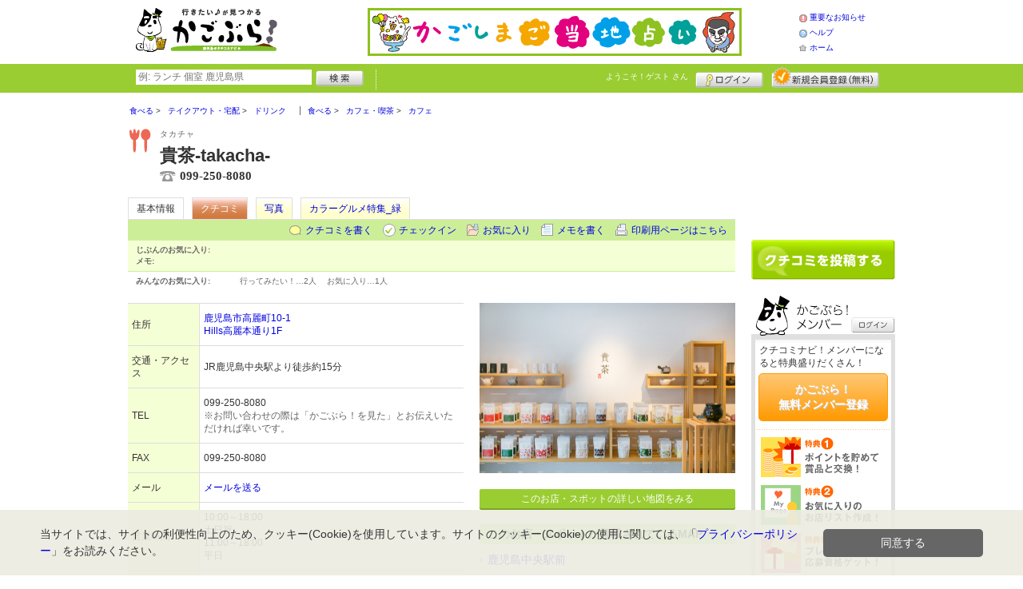

--- FILE ---
content_type: text/html; charset=UTF-8
request_url: https://www.kagobura.net/shop/shop.shtml?s=1795
body_size: 53469
content:
<!DOCTYPE html>
<html id="">
<head>
<meta charset="UTF-8" />
<meta http-equiv="Pragma" content="no-cache">
<meta http-equiv="Cache-Control" content="no-cache">
<meta http-equiv="Expires" content="0">
<meta name="format-detection" content="telephone=no" />
<meta name="twitter:card" content="summary_large_image">
<meta name="robots" content="max-image-preview:large">

<title>貴茶-takacha- - ドリンク / 中央駅 - かごぶら！</title>
<meta name="keywords" content="貴茶-takacha-,タカチャ,ドリンク,中央駅" />
<meta name="description" content="日本茶専門店 (ドリンク/鹿児島県鹿児島市高麗町10-1)" />
<link rel="canonical" href="https://www.kagobura.net/shop/shop.shtml?s=1795"/>

<script src="/common/lib/modernizr-3.0.0.js"></script>
<script src="//ajax.googleapis.com/ajax/libs/jquery/1.7.1/jquery.min.js"></script>
<script src="//ajax.googleapis.com/ajax/libs/jqueryui/1.8/jquery-ui.min.js"></script>
<link type="text/css" href="/common/js/jquery_ui/locomill/jquery-ui-1.8.custom.css" rel="stylesheet" />

<link href="/common/css/pc/kagobura.css?202502181334" rel="stylesheet">

<script src="/common/js/locomill.js?20190226"></script>

<meta property="og:title" content="貴茶-takacha- - ドリンク / 中央駅 - かごぶら！" />
<meta property="og:type" content="restaurant" />
<meta property="og:url" content="https://www.kagobura.net/shop/shop.shtml?s=1795" />
<meta property="og:site_name" content="かごぶら！" />
<meta property="og:image" content="https://www.kagobura.net/images/A00001795.jpg?1622281477" />
<meta property="og:description" content="日本茶専門店 (ドリンク/鹿児島県鹿児島市高麗町10-1)" />
<meta property="og:latitude" content="31.5819995" />
<meta property="og:longitude" content="130.54950280000003" />

<script type="application/ld+json">
{
    "@context": "http://schema.org",
    "@type": "LocalBusiness",
    "@id": "https://www.kagobura.net/shop/shop.shtml?s=1795",
    "url": "https://www.kagobura.net/shop/shop.shtml?s=1795",
    "name": "貴茶-takacha-",
    "image": "https://kagobura.net/images/A00001795.jpg?1622281477",
    "description": "日本茶専門店",
    "telephone": "099-250-8080",
    "openingHoursSpecification": [{
        "@type": "OpeningHoursSpecification",
        "opens": "10:00",
        "closes": "18:00",
        "dayOfWeek":["Monday","Tuesday","Wednesday","Thursday","Friday","Saturday","Sunday"]
    }],
    "priceRange": "216",
    "geo": {
        "@type": "GeoCoordinates",
        "latitude": 31.5819995,
        "longitude": 130.54950280000003
    },
    "address": {
        "@type": "PostalAddress",
        "streetAddress": "高麗町10-1 Hills高麗本通り1F",
        "addressLocality": "鹿児島市",
        "addressRegion": "鹿児島県",
        "postalCode": "8900051",
        "addressCountry": "JP"
    }
}
</script>

<!-- Global site tag (gtag.js) - Google Analytics -->
<script async src="//www.googletagmanager.com/gtag/js?id=UA-106313024-1"></script>
<script>
  window.dataLayer = window.dataLayer || [];
  function gtag(){dataLayer.push(arguments);}
  gtag('js', new Date());
  gtag('config', 'UA-106313024-1');
  gtag('set', 'user_properties', {'is_login': '0'});
</script>

<script async src="https://pagead2.googlesyndication.com/pagead/js/adsbygoogle.js?client=ca-pub-4772023884686298" crossorigin="anonymous"></script>

</head>
<body id="body" class="">
<script id="tagjs" type="text/javascript">
(function () {
var tagjs = document.createElement("script");
var s = document.getElementsByTagName("script")[0];
tagjs.async = true;
tagjs.src = "//s.yjtag.jp/tag.js#site=iBqrnlg";
s.parentNode.insertBefore(tagjs, s);
}());
</script>
<noscript>
<iframe src="//b.yjtag.jp/iframe?c=iBqrnlg" width="1" height="1" frameborder="0" scrolling="no" marginheight="0" marginwidth="0"></iframe>
</noscript>



<div id="wrapper">





<header id="cmn-header">
	<p class="h-logo"><a href="/"><img src="/images_c/custom/kagobura/logo.png?1610412894" alt="かごぶら！"></a></p>
	<aside class="ads-container"><div class="adsContent Header"><a href="/logs/click.shtml?id=2" target="_self" class="adsLink" rel="nofollow"><img src="/logs/company/00000001/file/file00000002.png?1521533564" alt="かごしまご当地占い" width="468" height="60" style="border:0;"></a></div></aside>
	<nav class="nav-sub">
		<ul>
			<li class="n04"><a href="/is.shtml/information/">重要なお知らせ</a></li>
			<li class="n02"><a href="/help/">ヘルプ</a></li>
			<li class="n03"><a href="/">ホーム</a></li>
		</ul>
	</nav>
</header>

<nav id="nav-global">
	<div class="wrap960">
		<div class="search-form-container">
		  <form action="/shop/#search-result" data-type="pc_header">
			<input name="q" type="search" class="search-field" maxlength="20" placeholder="例: ランチ 個室 鹿児島県" speech x-webkit-speech>
			<input type="image" src="/common/images/btn_search.png" alt="検索">
		  </form>
		</div>

		<p class="nickname reg"><a href="/member/">ようこそ！<span>ゲスト</span> さん</a></p>
		<ul class="btns reg">
			<li class="login hvr"><a href="/member/login.shtml">ログイン</a></li>
			<li class="register hvr"><a href="/member/">新規メンバー登録</a></li>
		</ul>
	</div>
</nav>

<div id="container">


<div id="content-main">


<main>


<div class="topicpath-container">
<div class="topicpaths">
<ol class="topicpath primary" itemscope="itemscope" itemtype="http://schema.org/BreadcrumbList">
<li class="first" itemprop="itemListElement" itemscope="itemscope" itemtype="http://schema.org/ListItem"><a href="https://www.kagobura.net/shop/categories.shtml?c1=1" itemprop="item"><span itemprop="name">食べる</span></a><meta itemprop="position" content="1" /></li>
<li class="" itemprop="itemListElement" itemscope="itemscope" itemtype="http://schema.org/ListItem"><a href="https://www.kagobura.net/shop/categories.shtml?c2=12" itemprop="item"><span itemprop="name">テイクアウト・宅配</span></a><meta itemprop="position" content="2" /></li>
<li class="last" itemprop="itemListElement" itemscope="itemscope" itemtype="http://schema.org/ListItem"><a href="https://www.kagobura.net/shop/?search_category=c3_49" itemprop="item"><span itemprop="name">ドリンク</span></a><meta itemprop="position" content="3" /></li>
</ol>
<ol class="topicpath secondary" itemscope="itemscope" itemtype="http://schema.org/BreadcrumbList">
<li class="first" itemprop="itemListElement" itemscope="itemscope" itemtype="http://schema.org/ListItem"><a href="https://www.kagobura.net/shop/categories.shtml?c1=1" itemprop="item"><span itemprop="name">食べる</span></a><meta itemprop="position" content="1" /></li>
<li class="" itemprop="itemListElement" itemscope="itemscope" itemtype="http://schema.org/ListItem"><a href="https://www.kagobura.net/shop/categories.shtml?c2=6" itemprop="item"><span itemprop="name">カフェ・喫茶</span></a><meta itemprop="position" content="2" /></li>
<li class="last" itemprop="itemListElement" itemscope="itemscope" itemtype="http://schema.org/ListItem"><a href="https://www.kagobura.net/shop/?search_category=c3_34" itemprop="item"><span itemprop="name">カフェ</span></a><meta itemprop="position" content="3" /></li>
</ol>
</div>
</div>


<article>

<header id="header-shop">


<p class="shop-category"><img src="/images_c/shop/icon/cat2_12.gif?1509519504" alt="ドリンク"></p>
<div class="shopname-box">
<p id="shop-namekana" class="hide-translate">タカチャ</p>
<p id="shop-namekana" class="notranslate show-translate">貴茶-takacha-</p>
<h1 class="hide-translate">貴茶-takacha-</h1>
<h1 class="notranslate show-translate">Takacha</h1>
<p class="shoptel">099-250-8080</p></div>


<nav>
  <dl id="shop-nav">
    <dt>ページナビゲーション</dt>
    <dd>
      <ul class="tab roll clearfix">
        <li class="on"><a href="/shop/shop.shtml?s=1795" id="tab-basic"><h2>基本情報</h2></a></li>

        <li class="c-point"><a href="/shop/shop.shtml?s=1795#kuchikomi">クチコミ</a></li>






        <li><a href="/shop/shop_photo.shtml?s=1795">写真</a></li>



        <li><a href="/shop/shop.shtml?s=1795&e=534&t=32">カラーグルメ特集_緑</a></li>
      </ul>
    </dd>
  </dl>
</nav>

<nav class="nav-operation">
  <ul>
    <li id="grape"><a href="/shop/kuchikomi_post.shtml?s=1795&e=0">クチコミを書く</a></li>
    <li id="checkin"><span class="pointer" class="" onclick="location.href='https://www.kagobura.net/member/login.shtml?rdr=%2Fshop%2Fshop.shtml%3Fs%3D1795'">チェックイン</span></li>
    <li id="fav"><span class="pointer" class="" onclick="location.href='https://www.kagobura.net/member/login.shtml?rdr=%2Fshop%2Fshop.shtml%3Fs%3D1795'">お気に入り</span></li>
    <li id="memo"><span class="pointer" class="" onclick="location.href='https://www.kagobura.net/member/login.shtml?rdr=%2Fshop%2Fshop.shtml%3Fs%3D1795'">メモを書く</span></li>
    <li id="print"><div class="view"><span onClick="redirect('/shop/shop.shtml/print?s=1795','_blank')" class="pointer">印刷用ページはこちら</span></div></li>
  </ul>
</nav>

<section class="edit-myfavorite">
  <dl id="editFieldShoptag">
    <dt>じぶんのお気に入り:</dt>
    <dd>
      <ul id="favTagList1795" class="favTagList">
      </ul>
    </dd>
  </dl>
  <div class="edit-memo">
    <span class="f-bld">メモ:&nbsp;</span>
  </div>
</section>

<dl class="allfavorite">
  <dt>みんなのお気に入り:</dt>
  <dd>
    <ul class="favTagList">
      <li>行ってみたい！…<span class="num-fav">2人</span></li>
      <li>お気に入り…<span class="num-fav">1人</span></li>
    </ul>
    <p></p>
  </dd>
</dl>

<div id="shoptagsWindow" style="display:none;">

  <form>
    <ul class="cmn-popup-chkbox">
      <li><input type="checkbox" name="tag_id[]" value="1" id="ShoplistTags_1"  style="display:;">
        <label for="ShoplistTags_1" class="fortags">行ってみたい！</label></li>
      <li><input type="checkbox" name="tag_id[]" value="2" id="ShoplistTags_2"  style="display:;">
        <label for="ShoplistTags_2" class="fortags">お気に入り</label></li>
      <li><input type="checkbox" name="tag_id[]" value="3" id="ShoplistTags_3"  style="display:;">
        <label for="ShoplistTags_3" class="fortags">行きつけ</label></li>
      <li><input type="checkbox" name="tag_id[]" value="4" id="ShoplistTags_4"  style="display:;">
        <label for="ShoplistTags_4" class="fortags">とっておき</label></li>
      <li><input type="checkbox" name="tag_id[]" value="5" id="ShoplistTags_5"  style="display:;">
        <label for="ShoplistTags_5" class="fortags">おススメ☆</label></li>
      <li><input type="checkbox" name="tag_id[]" value="6" id="ShoplistTags_6"  style="display:;">
        <label for="ShoplistTags_6" class="fortags">ランチ</label></li>
      <li><input type="checkbox" name="tag_id[]" value="7" id="ShoplistTags_7"  style="display:;">
        <label for="ShoplistTags_7" class="fortags">飲み会</label></li>
      <li><input type="checkbox" name="tag_id[]" value="8" id="ShoplistTags_8"  style="display:;">
        <label for="ShoplistTags_8" class="fortags">デート</label></li>
      <li><input type="checkbox" name="tag_id[]" value="9" id="ShoplistTags_9"  style="display:;">
        <label for="ShoplistTags_9" class="fortags">接待</label></li>
      <li><input type="checkbox" name="tag_id[]" value="10" id="ShoplistTags_10"  style="display:;">
        <label for="ShoplistTags_10" class="fortags">趣味</label></li>
      <li><input type="checkbox" name="tag_id[]" value="11" id="ShoplistTags_11"  style="display:;">
        <label for="ShoplistTags_11" class="fortags">ママにやさしい</label></li>
      <li><input type="checkbox" name="tag_id[]" value="12" id="ShoplistTags_12"  style="display:;">
        <label for="ShoplistTags_12" class="fortags">子どもがよろこぶ</label></li>
      <li><input type="checkbox" name="tag_id[]" value="13" id="ShoplistTags_13"  style="display:;">
        <label for="ShoplistTags_13" class="fortags">お財布にやさしい</label></li>
      <li><input type="checkbox" name="tag_id[]" value="14" id="ShoplistTags_14"  style="display:;">
        <label for="ShoplistTags_14" class="fortags">コストパフォーマンス</label></li>
      <li><input type="checkbox" name="tag_id[]" value="15" id="ShoplistTags_15"  style="display:;">
        <label for="ShoplistTags_15" class="fortags">クーポン</label></li>
      <li><input type="checkbox" name="tag_id[]" value="16" id="ShoplistTags_16"  style="display:;">
        <label for="ShoplistTags_16" class="fortags">ヘルシー系</label></li>
      <li><input type="checkbox" name="tag_id[]" value="17" id="ShoplistTags_17"  style="display:;">
        <label for="ShoplistTags_17" class="fortags">がっつり系</label></li>
      <li><input type="checkbox" name="tag_id[]" value="18" id="ShoplistTags_18"  style="display:;">
        <label for="ShoplistTags_18" class="fortags">接客◎</label></li>
      <li><input type="checkbox" name="tag_id[]" value="19" id="ShoplistTags_19"  style="display:;">
        <label for="ShoplistTags_19" class="fortags">大勢で</label></li>
      <li><input type="checkbox" name="tag_id[]" value="20" id="ShoplistTags_20"  style="display:;">
        <label for="ShoplistTags_20" class="fortags">ひとりで</label></li>
      <li><input type="checkbox" name="tag_id[]" value="21" id="ShoplistTags_21"  style="display:;">
        <label for="ShoplistTags_21" class="fortags">ペットと</label></li>
      <li><input type="checkbox" name="tag_id[]" value="22" id="ShoplistTags_22"  style="display:;">
        <label for="ShoplistTags_22" class="fortags">隠れ家的</label></li>
      <li><input type="checkbox" name="tag_id[]" value="23" id="ShoplistTags_23"  style="display:;">
        <label for="ShoplistTags_23" class="fortags">オシャレ</label></li>
      <li><input type="checkbox" name="tag_id[]" value="24" id="ShoplistTags_24"  style="display:;">
        <label for="ShoplistTags_24" class="fortags">癒される</label></li>
      <li><input type="checkbox" name="tag_id[]" value="25" id="ShoplistTags_25"  style="display:;">
        <label for="ShoplistTags_25" class="fortags">県名物</label></li>
      <li><input type="checkbox" name="tag_id[]" value="26" id="ShoplistTags_26"  style="display:;">
        <label for="ShoplistTags_26" class="fortags">手土産</label></li>
      <li><input type="checkbox" name="tag_id[]" value="27" id="ShoplistTags_27"  style="display:;">
        <label for="ShoplistTags_27" class="fortags">春</label></li>
      <li><input type="checkbox" name="tag_id[]" value="28" id="ShoplistTags_28"  style="display:;">
        <label for="ShoplistTags_28" class="fortags">夏</label></li>
      <li><input type="checkbox" name="tag_id[]" value="29" id="ShoplistTags_29"  style="display:;">
        <label for="ShoplistTags_29" class="fortags">秋</label></li>
      <li><input type="checkbox" name="tag_id[]" value="30" id="ShoplistTags_30"  style="display:;">
        <label for="ShoplistTags_30" class="fortags">冬</label></li>
    </ul>
  </form>
</div>


</header>



<!-- ここから -->



<!-- Shops -->
<div class="basic-info">
  <table class="cmn-table" summary="貴茶-takacha- 基本情報">
<!-- 基本情報 -->
    <tr>
      <th>住所</th>
      <td>
        <a href="/logs/jump.shtml?shop_id=1795&scene=8" target="_blank" rel="noopener">
          <span class="adr notranslate show-translate">
<span class="extended-address">Hills Kouraihondouri1F</span>,             <span class="locality">Kouraicho10-1, </span>
            <span class="locality">Kagoshima-shi, </span>
            <span class="locality">Kagoshima<br></span>
            <span class="postal-code" style="display:none;">890-0051</span>
          </span>
          <span class="adr notranslate sub-ja" itemprop="address">
            <span class="postal-code" style="display:none;" itemprop="postal-code" id="shop-postal-code">890-0051</span>
            <span class="locality" itemprop="locality" id="shop-address">鹿児島市高麗町10-1</span>
            <br><span class="extended-address" id="shop-office">Hills高麗本通り1F</span>
          </span>
        </a>
      </td>
    </tr>
    <tr>
      <th>交通・アクセス</th>
      <td>JR鹿児島中央駅より徒歩約15分</td>
    </tr>
    <tr>
      <th>TEL</th>
      <td>
        <span class="tel" itemprop="tel" id="shop-phone">099-250-8080</span><br>
        <p class="fs-08 gray">※お問い合わせの際は「かごぶら！を見た」とお伝えいただければ幸いです。</p>
      </td>
    </tr>
    <tr>
      <th>FAX</th>
      <td>099-250-8080</td>
    </tr>
    <tr>
      <th>メール</th>
      <td><a href="mailto:info@takacha.com" class="email" title="info@takacha.com">メールを送る</a></td>
    </tr>
    <tr>
      <th>営業時間</th>
      <td>
        <div id="shop-hour11">10:00～18:00</div>
        <div id="shop-hour-content11">土日祝</div>
        <div id="shop-hour12">11:00～18:00</div>
        <div id="shop-hour-content12">平日</div>
      </td>
    </tr>
    <tr>
      <th>定休日</th>
      <td>
        <span id="shop-holiday">無休</span>
        <div id="shop-holiday-content">※年末年始を除く</div>
      </td>
    </tr>
    <tr>
      <th>駐車場</th>
      <td><div>3台</div></td>
    </tr>
    <tr>
      <th>席数</th>
      <td>5席（カウンター）</td>
    </tr>
    <tr>
      <th>ご予算</th>
      <td>
        <span id="shop-price1">
216円          ～
        </span>
      </td>
    </tr>
    <tr>
      <th>サービス</th>
      <td><img src="/images_c/shop/icon/icon_5.png" alt="キャッシュレス決済可" width="65" height="17"><img src="/images_c/shop/icon/icon_6.png" alt="ポイントカード" width="65" height="17"><img src="/images_c/shop/icon/icon_28.png" alt="子どもOK" width="65" height="17"><img src="/images_c/shop/icon/icon_24.png" alt="持ち帰り" width="65" height="17"><img src="/images_c/shop/icon/icon_1.png" alt="全面禁煙" width="65" height="17"><img src="/images_c/shop/icon/icon_44.png" alt="紙かごぶら！設置店" width="65" height="17"></td>
    </tr>
    <tr>
      <th>リンク</th>
      <td>
        <ul>
          <li id="shop-link1"><a href="/logs/jump.shtml?shop_id=1795&scene=1" target="_blank" rel="external noopener">ホームページ</a></li>
          <li id="shop-link2" class="mt10"><a href="/logs/jump.shtml?shop_id=1795&scene=2" target="_blank" rel="external noopener">Instagram</a></li>
        </ul>
      </td>
    </tr>
<!-- //基本情報 -->
  </table>
</div>

<div class="detail-info">
  <div id="photo">
    <img src="/images/A00001795.jpg?1622281477" alt="" border="0" width="320" height="213" class="photo" itemprop="photo" >
  </div>
  <div id="map" class="mg-b-20">
    <p><a href="/logs/jump.shtml?shop_id=1795&scene=9" target="_blank" rel="noopener" class="cmn-btn-main slim mt5">このお店・スポットの詳しい地図をみる</a></p>
  </div>


  <div id="shopTab_box">
    <h3 class="cmn-title2 f-nml">このお店・スポットが掲載されているMAP</h3>
    <ul class="cmn-list">
      <li><a href="/shop/shop_group.shtml?g=3">鹿児島中央駅前</a></li>
    </ul>
  </div>


<!-- //div.detail-info -->
</div>


<div id="recommend-item" class="mg-b-20">
  <h3 class="cmn-title2">オススメ</h3>
  <table class="cmn-table">
    <tr>
      <th><span id="osusume-content1">レモングラス煎茶（ティーバッグ）</span></th>
      <td><span id="osusume-price1">540円</span></td>
    </tr>
    <tr>
      <th><span id="osusume-content2">タピオカ入り日本茶ラテ<br />
（抹茶・ほうじ茶・煎茶・和紅茶）</span></th>
      <td><span id="osusume-price2">600円</span></td>
    </tr>
    <tr>
      <th><span id="osusume-content3">餅どら焼き（抹茶・ほうじ茶）</span></th>
      <td><span id="osusume-price3">300円</span></td>
    </tr>
  </table>
</div>

<div id="message" class="mg-b-20">
  <h3 class="cmn-title2">お店・スポットからのメッセージ</h3>
  <p id="shop-comment">週替わりの日本茶ソフトクリーム（抹茶・ほうじ茶・煎茶・和紅茶）400円、日本茶（冷たい・温かい）１杯350円、日本茶ラテ550円。テイクアウトでも、店内でもお召し上がりいただけます。ぜひお待ちしております。</p>
  <hr />
</div>


<a name="anc-coupon" id="anc-coupon"></a>












<div id="kuchikomi">
<a name="=grapevine"></a>
<h3 class="cmn-title2">おすすめのクチコミ&nbsp;
（<span class="count">9</span> 件）
</h3>


<dl id="grapevine-keyword">
<dt><i class="fa-solid fa-comment-dots"></i>クチコミからみる、このお店の特長</dt>
<dd>
  <ul>
    <li><a href="?s=1795&gword=お茶#kuchikomi">お茶<span>11</span></a><li>
    <li><a href="?s=1795&gword=美味しい#kuchikomi">美味しい<span>10</span></a><li>
    <li><a href="?s=1795&gword=タピオカ#kuchikomi">タピオカ<span>10</span></a><li>
    <li><a href="?s=1795&gword=レモングラス#kuchikomi">レモングラス<span>8</span></a><li>
    <li><a href="?s=1795&gword=煎茶#kuchikomi">煎茶<span>7</span></a><li>
    <li><a href="?s=1795&gword=ソフトクリーム#kuchikomi">ソフトクリーム<span>6</span></a><li>
    <li><a href="?s=1795&gword=ほうじ茶#kuchikomi">ほうじ茶<span>5</span></a><li>
    <li><a href="?s=1795&gword=おいしい#kuchikomi">おいしい<span>4</span></a><li>
    <li><a href="?s=1795&gword=テイクアウト#kuchikomi">テイクアウト<span>4</span></a><li>
    <li><a href="?s=1795&gword=茶#kuchikomi">茶<span>4</span></a><li>
  </ul>
</dl>




<dl id="recommender">
<dt>このお店・スポットの推薦者</dt>
<dd>
  <figure><a href="/member/introduce.shtml?id=168" style="background-image:url(/images_c/member/168/thumbnail.jpeg);">
    <img src="/images_c/member/168/thumbnail.jpeg?1517487347" alt="つるだま" border="0" width="20" height="20" >
  </a></figure>
  <div>
    <a href="/member/introduce.shtml?id=168">つるだま</a>&nbsp;さん
    （女性/鹿児島市/30代/Lv.6）&nbsp;<span class="f-s10 lgray">(投稿：2018/08/22&nbsp;&nbsp;掲載：2018/09/11)</span>
  </div>
</dd>
</dl>
<div class="reviews" id="grapevine-container">

<script src="/common/js/lightbox/jquery.lightbox-0.5.js" type="text/javascript"></script>
<link href="/common/css/lightbox/jquery.lightbox-0.5.css" rel="stylesheet" type="text/css" media="screen" />
<script type="text/javascript">
    $(function() {
        $('.g_photo').lightBox();
    });
</script>

<ul class="list-kuchikomi">

<li id="g13420" class="kuchikomi-block mid4419">
  <div>
	<div class="r_contents">
      <div class="name">
        <figure><a href="/member/introduce.shtml?id=4419" style="background-image:url(/common/images/no_avatar.png);">
          <img src="/common/images/no_avatar.png?1507863725" alt="ぽん" border="0" width="20" height="20" >
        </a></figure>
        <div>
          <a href="/member/introduce.shtml?id=4419">ぽん</a>&nbsp;さん&nbsp;
          （女性/鹿児島市/30代/Lv.4）
        </div>
      </div>



      <p>
        外観も商品もお洒落なお店です。
新しい職場への手土産に、ティーバックの詰め合わせを購入しました。
レモングラスのお茶が好評でした♪
        <span class="f-s10 lgray">
          （投稿:2021/09/20
          &nbsp;&nbsp;掲載：2021/09/22）
        </span>
      </p>



    </div>
  </div>

  <div class="cmn-wrap-good" id="good_area_13420">
    <div class="wrap-lft">
      <span class="pd-t-5">このクチコミに</span>
      <span onclick="location.href='https://www.kagobura.net/member/login.shtml?rdr=%2Fshop%2Fshop.shtml%3Fs%3D1795'" class="btn hvr"><img src="/common/images/btn_good.png" alt="“ぐっ”ときた" width="80" height="27" /></span>
    </div>
    <span class="num-good">現在：<span id="good_13420">1</span>人</span>
  </div>

</li>


<li id="g12670" class="kuchikomi-block mid736">
  <div>
	<div class="r_contents">
      <div class="name">
        <figure><a href="/member/introduce.shtml?id=736" style="background-image:url(/common/images/no_avatar.png);">
          <img src="/common/images/no_avatar.png?1507863725" alt="れいきち" border="0" width="20" height="20" >
        </a></figure>
        <div>
          <a href="/member/introduce.shtml?id=736">れいきち</a>&nbsp;さん&nbsp;
          （女性/鹿児島市/30代/Lv.23）
        </div>
      </div>



      <p>
        店舗で貴茶をいただきながら新発売のどら焼きをいただしました！どら焼きは抹茶味とほうじ茶味があり、中に餅が入っていてとても食べ応えがありおいしかったです！テイクアウトもできますが、店内でお茶は2煎目までいれられるときき、店内で美味しく食べました！
        <span class="f-s10 lgray">
          （投稿:2021/02/21
          &nbsp;&nbsp;掲載：2021/02/22）
        </span>
      </p>

      <div class="photo-list">
        <span><a href="/images_c/grapevine/grapevine12670.jpg" name="れいきち&nbsp;さんのクチコミ" class="g_photo">
          <img src="/images_c/grapevine/grapevine12670.jpg?1613955634" alt="" border="0" width="120" height="120" >
        </a></span>
      </div>


    </div>
  </div>

  <div class="cmn-wrap-good" id="good_area_12670">
    <div class="wrap-lft">
      <span class="pd-t-5">このクチコミに</span>
      <span onclick="location.href='https://www.kagobura.net/member/login.shtml?rdr=%2Fshop%2Fshop.shtml%3Fs%3D1795'" class="btn hvr"><img src="/common/images/btn_good.png" alt="“ぐっ”ときた" width="80" height="27" /></span>
    </div>
    <span class="num-good">現在：<span id="good_12670">1</span>人</span>
  </div>

</li>


<li id="g12638" class="kuchikomi-block mid26">
  <div>
	<div class="r_contents">
      <div class="name">
        <figure><a href="/member/introduce.shtml?id=26" style="background-image:url(/images_c/member/26/thumbnail.jpg);">
          <img src="/images_c/member/26/thumbnail.jpg?1532485463" alt="むつ" border="0" width="19" height="20" >
        </a></figure>
        <div>
          <a href="/member/introduce.shtml?id=26">むつ</a>&nbsp;さん&nbsp;
          （女性/鹿児島市/40代/Lv.33）
        </div>
      </div>



      <p>
        頂き物の貴茶さんのお茶のセット。手軽にお茶を楽しめるようにティーバッグになっているので、いつでも飲みたいときにお湯を注ぐだけですぐ飲めるのがイイですね。どれも美味しいけど、「レモングラス煎茶」はおススメ。レモングラスの香りが煎茶と合ってホッとできます。ハーブ系がちょっと苦手な私でもリピートしたくなるくらいクセがなくて美味しいと感じました。パッケージもシンプルでオシャレ、頂いた側としてはとても嬉しい。今度は自分用に、そしてプレゼント用にもしたいと思いました。
        <span class="f-s10 lgray">
          （投稿:2021/02/15
          &nbsp;&nbsp;掲載：2021/02/15）
        </span>
      </p>

      <div class="photo-list">
        <span><a href="/images_c/grapevine/grapevine12638.jpg" name="むつ&nbsp;さんのクチコミ" class="g_photo">
          <img src="/images_c/grapevine/grapevine12638.jpg?1613369033" alt="" border="0" width="120" height="90" >
        </a></span>
      </div>


    </div>
  </div>

  <div class="cmn-wrap-good" id="good_area_12638">
    <div class="wrap-lft">
      <span class="pd-t-5">このクチコミに</span>
      <span onclick="location.href='https://www.kagobura.net/member/login.shtml?rdr=%2Fshop%2Fshop.shtml%3Fs%3D1795'" class="btn hvr"><img src="/common/images/btn_good.png" alt="“ぐっ”ときた" width="80" height="27" /></span>
    </div>
    <span class="num-good">現在：<span id="good_12638">0</span>人</span>
  </div>

</li>


<li id="g10058" class="kuchikomi-block mid3666">
  <div>
	<div class="r_contents">
      <div class="name">
        <figure><a href="/member/introduce.shtml?id=3666" style="background-image:url(/common/images/no_avatar.png);">
          <img src="/common/images/no_avatar.png?1507863725" alt="志保" border="0" width="20" height="20" >
        </a></figure>
        <div>
          <a href="/member/introduce.shtml?id=3666">志保</a>&nbsp;さん&nbsp;
          （女性/姶良市/40代/Lv.1）
        </div>
      </div>



      <p>
        ザ・お茶屋さんではなく
お洒落な外観と内装にもグッときて惚れてます。
特に私は茶箱には釘付け❣️
お茶以外にも、お茶を使った大福もあり。
柔らかくてめっちゃ美味しかったです。
        <span class="f-s10 lgray">
          （投稿:2020/05/16
          &nbsp;&nbsp;掲載：2020/05/18）
        </span>
      </p>



    </div>
  </div>

  <div class="cmn-wrap-good" id="good_area_10058">
    <div class="wrap-lft">
      <span class="pd-t-5">このクチコミに</span>
      <span onclick="location.href='https://www.kagobura.net/member/login.shtml?rdr=%2Fshop%2Fshop.shtml%3Fs%3D1795'" class="btn hvr"><img src="/common/images/btn_good.png" alt="“ぐっ”ときた" width="80" height="27" /></span>
    </div>
    <span class="num-good">現在：<span id="good_10058">0</span>人</span>
  </div>

</li>


<li id="g9519" class="kuchikomi-block mid3486">
  <div>
	<div class="r_contents">
      <div class="name">
        <figure><a href="/member/introduce.shtml?id=3486" style="background-image:url(/images_c/member/3486/thumbnail.jpg);">
          <img src="/images_c/member/3486/thumbnail.jpg?1586870860" alt="とも" border="0" width="20" height="20" >
        </a></figure>
        <div>
          <a href="/member/introduce.shtml?id=3486">とも</a>&nbsp;さん&nbsp;
          （女性/鹿児島市/30代/Lv.18）
        </div>
      </div>



      <p>
        タピオカミルクティーの口コミをみていきました。駐車場があるのが、嬉しいです。店内は落ち着いた雰囲気でイートインもできます。購入したのは、タピオカミルクティーとアイスクリーム、テイクアウトでレモングラス煎茶。タピオカミルクティーは口コミ通りインスタ映え！気になるお味もタピオカがモチモチでリピートしたくなる旨さ。テイクアウトしたレモングラス煎茶も香りがよくて、自宅に来客があったときに「これ美味しい！」と誉められました(*^^*)
どれも美味しくてとってもオススメなお店です。
        <span class="f-s10 lgray">
          （投稿:2020/04/04
          &nbsp;&nbsp;掲載：2020/04/06）
        </span>
      </p>



    </div>
  </div>

  <div class="cmn-wrap-good" id="good_area_9519">
    <div class="wrap-lft">
      <span class="pd-t-5">このクチコミに</span>
      <span onclick="location.href='https://www.kagobura.net/member/login.shtml?rdr=%2Fshop%2Fshop.shtml%3Fs%3D1795'" class="btn hvr"><img src="/common/images/btn_good.png" alt="“ぐっ”ときた" width="80" height="27" /></span>
    </div>
    <span class="num-good">現在：<span id="good_9519">0</span>人</span>
  </div>

</li>


<li id="g8511" class="kuchikomi-block mid701">
  <div>
	<div class="r_contents">
      <div class="name">
        <figure><a href="/member/introduce.shtml?id=701" style="background-image:url(/images_c/member/701/thumbnail.jpeg);">
          <img src="/images_c/member/701/thumbnail.jpeg?1527343455" alt="milky" border="0" width="20" height="15" >
        </a></figure>
        <div>
          <a href="/member/introduce.shtml?id=701">milky</a>&nbsp;さん&nbsp;
          （女性/鹿児島市/30代/Lv.31）
        </div>
      </div>



      <p>
        イベント出店してた貴茶を発見‼️気になってたタピオカ！今日はほうじ茶タピオカをいただきました。期待以上に美味しい！今まで飲んだタピオカの中でもダントツに美味しい！お茶はもちろんおいしいし、タピオカも飲み終わるまで柔らかくて味もしっかりしていて最高でした(^^)大満足◎
        <span class="f-s10 lgray">
          （投稿:2019/12/14
          &nbsp;&nbsp;掲載：2019/12/16）
        </span>
      </p>

      <div class="photo-list">
        <span><a href="/images_c/grapevine/grapevine8511.jpeg" name="milky&nbsp;さんのクチコミ" class="g_photo">
          <img src="/images_c/grapevine/grapevine8511.jpeg?1576458499" alt="" border="0" width="90" height="120" >
        </a></span>
      </div>


    </div>
  </div>

  <div class="cmn-wrap-good" id="good_area_8511">
    <div class="wrap-lft">
      <span class="pd-t-5">このクチコミに</span>
      <span onclick="location.href='https://www.kagobura.net/member/login.shtml?rdr=%2Fshop%2Fshop.shtml%3Fs%3D1795'" class="btn hvr"><img src="/common/images/btn_good.png" alt="“ぐっ”ときた" width="80" height="27" /></span>
    </div>
    <span class="num-good">現在：<span id="good_8511">2</span>人</span>
  </div>

</li>


<li id="g8475" class="kuchikomi-block mid3382">
  <div>
	<div class="r_contents">
      <div class="name">
        <figure><a href="/member/introduce.shtml?id=3382" style="background-image:url(/common/images/no_avatar.png);">
          <img src="/common/images/no_avatar.png?1507863725" alt="かもめ" border="0" width="20" height="20" >
        </a></figure>
        <div>
          <a href="/member/introduce.shtml?id=3382">かもめ</a>&nbsp;さん&nbsp;
          （女性/鹿児島市/20代/Lv.1）
        </div>
      </div>



      <p>
        日本茶をお洒落に楽しめます
私は　ソフトクリームが大好きで
こちらの週替わりのソフトクリームをいただきに
この日は　ほうじ茶
お茶のおいしさが充分感じられる　甘さ控えめ
駐車場も完備　道路沿いなのですぐわかります
        <span class="f-s10 lgray">
          （投稿:2019/12/08
          &nbsp;&nbsp;掲載：2019/12/09）
        </span>
      </p>

      <div class="photo-list">
        <span><a href="/images_c/grapevine/grapevine8475.jpeg" name="かもめ&nbsp;さんのクチコミ" class="g_photo">
          <img src="/images_c/grapevine/grapevine8475.jpeg?1575852436" alt="" border="0" width="90" height="120" >
        </a></span>
      </div>


    </div>
  </div>

  <div class="cmn-wrap-good" id="good_area_8475">
    <div class="wrap-lft">
      <span class="pd-t-5">このクチコミに</span>
      <span onclick="location.href='https://www.kagobura.net/member/login.shtml?rdr=%2Fshop%2Fshop.shtml%3Fs%3D1795'" class="btn hvr"><img src="/common/images/btn_good.png" alt="“ぐっ”ときた" width="80" height="27" /></span>
    </div>
    <span class="num-good">現在：<span id="good_8475">0</span>人</span>
  </div>

</li>


<li id="g7606" class="kuchikomi-block mid1026">
  <div>
	<div class="r_contents">
      <div class="name">
        <figure><a href="/member/introduce.shtml?id=1026" style="background-image:url(/common/images/no_avatar.png);">
          <img src="/common/images/no_avatar.png?1507863725" alt="小春" border="0" width="20" height="20" >
        </a></figure>
        <div>
          <a href="/member/introduce.shtml?id=1026">小春</a>&nbsp;さん&nbsp;
          （女性/鹿児島市/50代/Lv.12）
        </div>
      </div>



      <p>
        お茶屋さんなのにタピオカ？探しに探して行ってきました。抹茶ソフトクリーム入りのお茶やレモングラス煎茶が美味しかったと友人から情報をもらいましたが、なんと期間限定のタピオカ入りソフトクリームを頂きました。さすがお茶屋さん、味が濃厚、楽しめました。中は、5席ほどですが、入れたてのお茶を楽しんだり、ドリンクやソフトクリームを楽しめるスペースもありました。雰囲気がありとても素敵なお茶屋さんでした。
個人的にはレモングラス煎茶が大好きでした！！
        <span class="f-s10 lgray">
          （投稿:2019/09/15
          &nbsp;&nbsp;掲載：2019/09/17）
        </span>
      </p>



    </div>
  </div>

  <div class="cmn-wrap-good" id="good_area_7606">
    <div class="wrap-lft">
      <span class="pd-t-5">このクチコミに</span>
      <span onclick="location.href='https://www.kagobura.net/member/login.shtml?rdr=%2Fshop%2Fshop.shtml%3Fs%3D1795'" class="btn hvr"><img src="/common/images/btn_good.png" alt="“ぐっ”ときた" width="80" height="27" /></span>
    </div>
    <span class="num-good">現在：<span id="good_7606">0</span>人</span>
  </div>

</li>


<li id="g3787" class="kuchikomi-block mid168">
  <div>
	<div class="r_contents">
      <div class="name">
        <figure><a href="/member/introduce.shtml?id=168" style="background-image:url(/images_c/member/168/thumbnail.jpeg);">
          <img src="/images_c/member/168/thumbnail.jpeg?1517487347" alt="つるだま" border="0" width="20" height="20" >
        </a></figure>
        <div>
          <a href="/member/introduce.shtml?id=168">つるだま</a>&nbsp;さん&nbsp;
          （女性/鹿児島市/30代/Lv.6）
        </div>
      </div>



      <p>
        おいしいお茶の専門店。抹茶やほうじ茶、紅茶などの週替りソフトクリームや、テイクアウトのほうじ茶などがお気に入りです。
もちろん茶葉も美味しく、レモングラス煎茶など珍しいものもあるので、自分用やプレゼントによく買っています。
        <span class="f-s10 lgray">
          （投稿:2018/08/22
          &nbsp;&nbsp;掲載：2018/09/11）
        </span>
      </p>

      <div class="photo-list">
        <span><a href="/images_c/grapevine/grapevine3787.jpg" name="つるだま&nbsp;さんのクチコミ" class="g_photo">
          <img src="/images_c/grapevine/grapevine3787.jpg?1536640744" alt="" border="0" width="120" height="120" >
        </a></span>
      </div>


    </div>
  </div>

  <div class="cmn-wrap-good" id="good_area_3787">
    <div class="wrap-lft">
      <span class="pd-t-5">このクチコミに</span>
      <span onclick="location.href='https://www.kagobura.net/member/login.shtml?rdr=%2Fshop%2Fshop.shtml%3Fs%3D1795'" class="btn hvr"><img src="/common/images/btn_good.png" alt="“ぐっ”ときた" width="80" height="27" /></span>
    </div>
    <span class="num-good">現在：<span id="good_3787">1</span>人</span>
  </div>

</li>

</ul>

</div>


<p class="cl-both cmn-note mg-b-20">※クチコミ情報はユーザーの主観的なコメントになります。<br>これらは投稿時の情報のため、変更になっている場合がございますのでご了承ください。</p>

</div>

<script type="text/javascript" src="/common/js/mypage.js"></script>
<script>
  GrapevinePagination = {
	page:2,
	next: function (element) {
		page = this.page;
		r=$.get('/api/grapevine.php', {'shop_id': '1795', 'gword': '', page: page},function(a, b ,c){
            $("#grapevine-container").append(a.contents);
            if (!a.isNext) {
               $(".nextGrapevine").hide();
            }
		});
		this.page ++;
	}
  }
$(".nextGrapevine").click(function(){GrapevinePagination.next('grapevine-container')});
</script>

<p class="cmn-btn cmn-btn02 mg-b-20"><a href="/shop/kuchikomi_post.shtml?s=1795&e=0">このお店・スポットのクチコミを書く</a></p>

<footer class="operation-area operation-area-pc">
<!-- 操作エリア -->
  <ul class="express">
    <li class="report"><a href="/contact/?type=report&s=1795">このお店・スポットの情報変更や閉店・移転を報告</a></li>
  </ul>
  <dl id="permalink-anchor">
    <dt>お店・スポット情報をブログにはる</dt>
    <dd><input id="permalink_input" type="input" value="&lt;a href=&quot;https://www.kagobura.net/shop/shop.shtml?s=1795&quot; target=&quot;_blank&quot; &gt;貴茶-takacha- - かごぶら！&lt;/a&gt;" onclick="this.select();"></dd>
  </dl>
  <div class="line">
    <div class="share">
      <p class="mg-b-5"><span class="gray">■</span>このお店・スポットを共有する</p>
      <div id="fb-root"></div>
      <script>(function(d, s, id) {
        var js, fjs = d.getElementsByTagName(s)[0];
        if (d.getElementById(id)) return;
        js = d.createElement(s); js.id = id;
        js.src = "//connect.facebook.net/ja_JP/all.js#xfbml=1";
        fjs.parentNode.insertBefore(js, fjs);
        }(document, 'script', 'facebook-jssdk'));</script>
      <div class="fb-share-button mg-b-5" data-href="https://www.kagobura.net/shop/shop.shtml?s=1795&ref=fb" data-layout="button" data-size="small"><a target="_blank" href="https://www.facebook.com/sharer/sharer.php?u=https%3A%2F%2Fwww.kagobura.net%2Fshop%2Fshop.shtml%3Fs%3D1795%26ref%3Dfb" class="fb-xfbml-parse-ignore">シェア</a></div>
      <div class="mg-b-5"><a href="https://twitter.com/share" class="twitter-share-button" data-url="https://www.kagobura.net/shop/shop.shtml?s=1795&ref=tw" data-lang="ja" data-text="貴茶-takacha- - かごぶら！">ツイート</a><script>!function(d,s,id){var js,fjs=d.getElementsByTagName(s)[0];if(!d.getElementById(id)){js=d.createElement(s);js.id=id;js.src="//platform.twitter.com/widgets.js";fjs.parentNode.insertBefore(js,fjs);}}(document,"script","twitter-wjs");</script></div>
      <div class="g-plusone" data-size="medium" data-annotation="inline" data-width="1" data-href="https://www.kagobura.net/shop/shop.shtml?s=1795&ref=gplus"></div>
    </div>
    <div class="mobile">
      <div class="txt">
        <p class="mg-b-5"><span class="gray">■</span>このお店・スポットをモバイルでみる</p>
        <p>読取機能付きのモバイルなら、右のバーコードから簡単にアクセス！<br>便利に店舗情報を持ち歩こう！</p></div>
      <p class="qr"><img src="/images/A00001795qr.png?1536156047" alt="モバイル版バーコード" border="0" width="82" height="82" ></p>
    </div>
  </div>
<!-- //操作エリア -->
</footer>

</article>

<section class="vicinity">
  <h4 class="cmn-title2">このお店・スポットをお気に入りしている人はこちらも見ています</h4>
  <ul class="cmn-list-photo cmn-list-photo4">
    <li>
      <p><a href="/shop/shop.shtml?s=1159"><img src="/images/A00001159s.jpg?1556168527" alt="" border="0" width="116" height="80" ></a></p>
      <p><a href="/shop/shop.shtml?s=1159">清月ベーカリー／コッペパン専門店 清月堂</a></p>
      <p>パン</p>
    </li>
    <li>
      <p><a href="/shop/shop.shtml?s=1935"><img src="/images/A00001935s.jpeg?1542178658" alt="" border="0" width="120" height="80" ></a></p>
      <p><a href="/shop/shop.shtml?s=1935">薩摩黒豚とんかつ専門店 黒かつ亭</a></p>
      <p>とんかつ</p>
    </li>
    <li>
      <p><a href="/shop/shop.shtml?s=2995"><img src="/images/A00002995s.jpg?1586844647" alt="" border="0" width="120" height="80" ></a></p>
      <p><a href="/shop/shop.shtml?s=2995">CURRY SHOP 夢小僧</a></p>
      <p>カレー</p>
    </li>
    <li>
      <p><a href="/shop/shop.shtml?s=2039"><img src="/images/A00002039s.jpeg?1548306307" alt="" border="0" width="120" height="78" ></a></p>
      <p><a href="/shop/shop.shtml?s=2039">cafe ma・na・na</a></p>
      <p>カフェ</p>
    </li>
  </ul>
</section>

<section class="vicinity">
  <h4 class="cmn-title2">周辺のお店・スポット</h4>
  <ul class="cmn-list-photo cmn-list-photo4">
    <li>
      <p><a href="/shop/shop.shtml?s=2534"><img src="/images/A00002534s.jpg?1565913712" alt="" border="0" width="107" height="80" ></a></p>
      <p><a href="/shop/shop.shtml?s=2534">西郷従道邸庭園跡庭石</a></p>
      <p>史跡</p>
    </li>
    <li>
      <p><a href="/shop/shop.shtml?s=2557"><img src="/images/A00002557s.jpg?1565930600" alt="" border="0" width="120" height="80" ></a></p>
      <p><a href="/shop/shop.shtml?s=2557">歴史ロード 「維新ふるさとの道」</a></p>
      <p>公園</p>
    </li>
    <li>
      <p><a href="/shop/shop.shtml?s=390"><img src="/images/A00000390s.jpg?1517554306" alt="" border="0" width="115" height="80" ></a></p>
      <p><a href="/shop/shop.shtml?s=390">パン工房 かんもぉ〜れ 上之園店</a></p>
      <p>パン</p>
    </li>
    <li>
      <p><a href="/shop/shop.shtml?s=509"><img src="/images/A00000509s.jpg?1519368289" alt="" border="0" width="120" height="80" ></a></p>
      <p><a href="/shop/shop.shtml?s=509">ランチカフェもん</a></p>
      <p>和洋全般</p>
    </li>
  </ul>
</section>

<!-- //ここまで -->

<script type="text/javascript" src="/common/js/jquery/jquery.editinplace.min.js"></script>
<script type="text/javascript" src="/common/js/shop.js?202502181334"></script>

</main>

</div>

<section id="sidebar-global">

	<aside class="mg-b-20 hvr"><div class="adsContent SideBar"><!-- ［PC］SideBar 180x150 -->
<ins class="adsbygoogle"
     style="display:inline-block;width:180px;height:150px"
     data-ad-client="ca-pub-4772023884686298"
     data-ad-slot="8360757663"></ins>
<script>
     (adsbygoogle = window.adsbygoogle || []).push({});
</script></div></aside>

	<p id="btn-grape" class="hvr"><a href="/shop/kuchikomi_post.shtml">クチコミを書く</a></p>

	<section id="member-info">
	<dl class="member-box">
		<dt>かごぶら！メンバー</dt>
		<dd class="cmn-bg-shadow cmn-border">
		<div>
		<p class="pd-5">クチコミナビ！メンバーになると特典盛りだくさん！</p>
		<p class="btn-member mg-b-10 hvr"><a href="/member/">かごぶら！<br>無料メンバー登録</a></p>
		<div class="privileges">
		<ul>
		<li>特典1　ポイントを貯めて賞品と交換！</li>
		<li>特典2　お気に入りのお店・スポットリスト作成！</li>
		<li>特典3　プレゼント応募資格ゲット！</li>
		</ul>
		<p class="t-a-center"><a href="/member/">[→メンバー特典の詳細をみる]</a></p>
		</div>
		</div>
		<nav id="member-nav">
		<ul>
			<li class="off n01"><a href="/member/myshop.shtml">お気に入り</a></li>
			<li class="off n02"><a href="/member/favorite_event.shtml">行きたいイベント</a></li>
			<li class="off n03"><a href="/member/">マイページ</a></li>
			<li class="off n04"><a href="/member/point.shtml">ポイント交換<br>（現在 0ポイント）</a></li>
			<li class="off n05"><a href="/member/">登録情報確認</a></li>
		</ul>
		<p class="btn-login hvr"><a href="/member/login.shtml">ログイン</a></p>
		</nav>
		</dd>
	</dl>

	<div id="checked-shop" class="cmn-bg-shadow cmn-border">
	<dl>
		<dt>最近見たお店・スポット</dt>
		<dd>
		<ul>
		</ul>
		</dd>
	</dl>
	</div>
	</section>



	<aside id="mobile-info" class="cmn-border mg-b-20">
	<dl>
		<dt class="cmn-title-gradient">スマートフォン版</dt>
		<dd class="cmn-bg-shadow">
		<div class="box-line">
		<p class="f-bld">クチコミ数順で並び替えができちゃう！</p>
		<p class="mg-b-5">モバイル端末での検索結果もクチコミ数順で並び替えができちゃうよ☆</p>
		<p class="f-bld">お気に入りのお店・スポットリストを持ち運べる！</p>
		<p class="mg-b-5"><a href="/member/">かごぶら！メンバーに登録</a>すると、お気に入りのお店・スポットリストが作れちゃう。PC・スマートフォン共通だから、いつでもどこでもチェックできるよ♪</p>
		</div>
		<p class="f-bld f-s14 mg-b-5"><a href="/">https://www.kagobura.net/</a></p>
		<p class="qr"><img src="/themes/custom/kagobura/common/qr.gif" alt="二次元バーコード" class="cmn-border mgT5"></p>
		</dd>
	</dl>
	</aside>

	<aside id="character" class="cmn-border mg-b-20">
	<dl>
		<dt class="cmn-title-gradient">かごぶら！イメージキャラクター</dt>
		<dd class="cmn-bg-shadow pd-5">
		<a href="/is.shtml/character/" class="hvr"><img src="/themes/custom/kagobura/common/images/chara.png" alt="かごぶら！イメージキャラクター" class="mgT5"></a>
      </dd>
	</dl>
	</aside>

	<aside id="news-feature" class="mg-b-20">
<span class="adsContent SideBarSponsor_46"><!-- ［PC］SideBarSponsor -->
<ins class="adsbygoogle"
     style="display:block"
     data-ad-client="ca-pub-4772023884686298"
     data-ad-slot="8184064168"
     data-ad-format="auto"
     data-full-width-responsive="true"></ins>
<script>
     (adsbygoogle = window.adsbygoogle || []).push({});
</script></span>
	</aside>

</section><!-- #sidebar-global -->

</div><!-- #container -->

<footer class="cmn-bg-shadow">
	<div class="wrap960">
	<p class="to-top"><a href="#wrapper">▲このページの先頭へ戻る</a></p>
		<nav id="footer-nav">
			<ul>
				<li><a href="/">ホーム</a></li>
                <li><a href="/sitemap/">サイトマップ</a></li>
				<li><a href="/member/login.shtml">ログイン</a></li>
				<li><a href="/shop/kuchikomi_post.shtml">クチコミ投稿</a></li>
				<li><a href="/is.shtml/privacy/">プライバシーポリシー</a></li>
				<li><a href="/help/?req=link">リンク</a></li>
				<li><a href="/rules/">規約</a></li>
				<li><a href="/rules/?company">運営会社</a></li>
				<li><a href="/contact/">かごぶら！へのお問い合せ</a></li>
			</ul>
		</nav>
		<aside id="list-navi">
			<dl>
				<dt>全国のクチコミナビ(R)</dt>
				<dd>
					<ul>
					<li><a target="_blank" rel="noopener" href="https://www.tochinavi.net/">・栃木県「栃ナビ！」</a></li>
					<li><a target="_blank" rel="noopener" href="https://www.higonavi.net/">・熊本県「ひごなび！」</a></li>
					<li><a target="_blank" rel="noopener" href="https://www.shizuoka-navichi.net/">・静岡県「静岡ナビっち！」</a></li>
					<li><a target="_blank" rel="noopener" href="https://www.nagasaki-yokanavi.net/">・長崎県「長崎よかナビ！」</a></li>
					<li><a target="_blank" rel="noopener" href="https://www.fukulabo.net/">・福島県「ふくラボ！」</a></li>
					<li><a target="_blank" rel="noopener" href="https://www.najilabo.net/">・新潟県「なじらぼ！」</a></li>
					<li><a target="_blank" rel="noopener" href="https://www.gifucomi.net/">・岐阜県「ギフコミ！」</a></li>
					<li><a target="_blank" rel="noopener" href="https://www.zukulabo.net/">・長野県中南信地域「ずくラボ！」</a></li>
					<li><a target="_blank" rel="noopener" href="https://www.gunlabo.net/">・群馬県「ぐんラボ！」</a></li>
					<li><a target="_blank" rel="noopener" href="https://www.sanlabo.net/">・香川県「さんラボ！」</a></li>
					<li><a target="_blank" rel="noopener" href="https://www.shonan-navi.net/">・神奈川県「湘南ナビ！」</a></li>
					<li><a target="_blank" rel="noopener" href="https://www.iiranavi.net/">・静岡県「い～らナビ！」</a></li>
					<li><a target="_blank" rel="noopener" href="https://www.kanazawalabo.net/">・石川県「金沢ラボ！」</a></li>
					<li><a href="/">・鹿児島県「かごぶら！」</a></li>
					<li><a target="_blank" rel="noopener" href="https://www.saihokunavi.net/">・埼玉県北部地域「彩北なび！」</a></li>
					<li><a target="_blank" rel="noopener" href="https://www.kochidon.net/">・高知県「こうちドン！」</a></li>
					</ul>
				</dd>
			</dl>
		</aside>
		<small class="copyright">(C) HitBit Co.,Ltd. All Rights Reserved.</small>
	</div>
</footer>

<!--[/div id="wrapper"]-->
</div>

<script>!function(d,s,id){var js,fjs=d.getElementsByTagName(s)[0];if(!d.getElementById(id)){js=d.createElement(s);js.id=id;js.src="//platform.twitter.com/widgets.js";fjs.parentNode.insertBefore(js,fjs);}}(document,"script","twitter-wjs");</script>
<script src="https://apis.google.com/js/plusone.js">{lang: 'ja', parsetags: 'explicit'}</script>
<script>gapi.plusone.go();</script>
<div class="cookie-consent">
  <div class="cookie-text">当サイトでは、サイトの利便性向上のため、クッキー(Cookie)を使用しています。サイトのクッキー(Cookie)の使用に関しては、「<a href="/is.shtml/privacy/">プライバシーポリシー</a>」をお読みください。</div>
  <div class="cookie-btn">
    <div class="cookie-agree">同意する</div>
  </div>
</div>
<script src="/common/lib/jquery.cookie.js"></script>
<script type='text/javascript'>
(function() {
  const expire = 365; // 有効期限（日）
  let cc = document.querySelector('.cookie-consent');
  let ca = document.querySelector('.cookie-agree');
  if ($.cookie('cookiePopupFlg') == 'on') {
  } else {
    setTimeout(cookiePopup, 1000);
  }
  ca.addEventListener('click', () => {
    cc.classList.add('cc-hide');
    $.cookie('cookiePopupFlg', 'on', {expires: expire, path: '/'});
  });
  function cookiePopup() {
    if ($('.SpFloating_46').length && $('#shop-navi').length) {
      cc.classList.add('is-show120');
    } else if ($('.SpFloating_46,#shop-navi').length) {
      cc.classList.add('is-show60');
    } else {
      cc.classList.add('is-show');
    }
  }
}());
</script>

</body>
</html>


--- FILE ---
content_type: text/html; charset=utf-8
request_url: https://accounts.google.com/o/oauth2/postmessageRelay?parent=https%3A%2F%2Fwww.kagobura.net&jsh=m%3B%2F_%2Fscs%2Fabc-static%2F_%2Fjs%2Fk%3Dgapi.lb.en.2kN9-TZiXrM.O%2Fd%3D1%2Frs%3DAHpOoo_B4hu0FeWRuWHfxnZ3V0WubwN7Qw%2Fm%3D__features__
body_size: 163
content:
<!DOCTYPE html><html><head><title></title><meta http-equiv="content-type" content="text/html; charset=utf-8"><meta http-equiv="X-UA-Compatible" content="IE=edge"><meta name="viewport" content="width=device-width, initial-scale=1, minimum-scale=1, maximum-scale=1, user-scalable=0"><script src='https://ssl.gstatic.com/accounts/o/2580342461-postmessagerelay.js' nonce="9w0RsBZm4VCGZP_LhBff8w"></script></head><body><script type="text/javascript" src="https://apis.google.com/js/rpc:shindig_random.js?onload=init" nonce="9w0RsBZm4VCGZP_LhBff8w"></script></body></html>

--- FILE ---
content_type: text/html; charset=utf-8
request_url: https://www.google.com/recaptcha/api2/aframe
body_size: 267
content:
<!DOCTYPE HTML><html><head><meta http-equiv="content-type" content="text/html; charset=UTF-8"></head><body><script nonce="BRKgangyZjMy5WrIdpjuWg">/** Anti-fraud and anti-abuse applications only. See google.com/recaptcha */ try{var clients={'sodar':'https://pagead2.googlesyndication.com/pagead/sodar?'};window.addEventListener("message",function(a){try{if(a.source===window.parent){var b=JSON.parse(a.data);var c=clients[b['id']];if(c){var d=document.createElement('img');d.src=c+b['params']+'&rc='+(localStorage.getItem("rc::a")?sessionStorage.getItem("rc::b"):"");window.document.body.appendChild(d);sessionStorage.setItem("rc::e",parseInt(sessionStorage.getItem("rc::e")||0)+1);localStorage.setItem("rc::h",'1768723908688');}}}catch(b){}});window.parent.postMessage("_grecaptcha_ready", "*");}catch(b){}</script></body></html>

--- FILE ---
content_type: text/css
request_url: https://www.kagobura.net/common/css/pc/kagobura.css?202502181334
body_size: 241462
content:
@import url(//fonts.googleapis.com/css?family=Roboto+Condensed:400,700);@font-face{font-family:'Locomill';src:url("/common/font/locomill/locomill.eot?ctrq08");src:url("/common/font/locomill/locomill.eot?ctrq08#iefix") format("embedded-opentype"),url("/common/font/locomill/locomill.ttf?ctrq08") format("truetype"),url("/common/font/locomill/locomill.woff?ctrq08") format("woff"),url("/common/font/locomill/locomill.svg?ctrq08#locomill") format("svg");font-weight:normal;font-style:normal}@font-face{font-family:'FontAwesome';src:url("/common/font/font-awesome/fontawesome-webfont.eot?v=4.4.0");src:url("/common/font/font-awesome/fontawesome-webfont.eot?#iefix&v=4.4.0") format("embedded-opentype"),url("/common/font/font-awesome/fontawesome-webfont.woff2?v=4.4.0") format("woff2"),url("/common/font/font-awesome/fontawesome-webfont.woff?v=4.4.0") format("woff"),url("/common/font/font-awesome/fontawesome-webfont.ttf?v=4.4.0") format("truetype"),url("/common/font/font-awesome/fontawesome-webfont.svg?v=4.4.0#fontawesomeregular") format("svg");font-weight:normal;font-style:normal}.ic{display:inline-block;vertical-align:middle;*vertical-align:auto;*zoom:1;*display:inline;font:normal normal normal 14px/1 FontAwesome,Locomill;font-size:inherit;text-rendering:auto;-webkit-font-smoothing:antialiased;-moz-osx-font-smoothing:grayscale}.ic-lg{font-size:1.33333em;line-height:.75em;vertical-align:-15%}.ic-2x{font-size:2em}.ic-3x{font-size:3em}.ic-4x{font-size:4em}.ic-5x{font-size:5em}.ic-fw{width:1.28571em;text-align:center}.ic-ul{padding-left:0;margin-left:2.14286em;list-style-type:none}.ic-ul>li{position:relative}.ic-li{position:absolute;left:-2.14286em;width:2.14286em;top:.14286em;text-align:center}.ic-li.ic-lg{left:-1.85714em}.ic-border{padding:.2em .25em .15em;border:solid 0.08em #eee;border-radius:.1em}.ic-pull-left{float:left}.ic-pull-right{float:right}.ic.ic-pull-left{margin-right:.3em}.ic.ic-pull-right{margin-left:.3em}.pull-right{float:right}.pull-left{float:left}.ic.pull-left{margin-right:.3em}.ic.pull-right{margin-left:.3em}.ic-spin{-webkit-animation:fa-spin 2s infinite linear;animation:fa-spin 2s infinite linear}.ic-pulse{-webkit-animation:fa-spin 1s infinite steps(8);animation:fa-spin 1s infinite steps(8)}@-webkit-keyframes fa-spin{0%{-webkit-transform:rotate(0deg);transform:rotate(0deg)}100%{-webkit-transform:rotate(359deg);transform:rotate(359deg)}}@keyframes fa-spin{0%{-webkit-transform:rotate(0deg);transform:rotate(0deg)}100%{-webkit-transform:rotate(359deg);transform:rotate(359deg)}}.ic-rotate-90{filter:progid:DXImageTransform.Microsoft.BasicImage(rotation=1);-webkit-transform:rotate(90deg);-ms-transform:rotate(90deg);transform:rotate(90deg)}.ic-rotate-180{filter:progid:DXImageTransform.Microsoft.BasicImage(rotation=2);-webkit-transform:rotate(180deg);-ms-transform:rotate(180deg);transform:rotate(180deg)}.ic-rotate-270{filter:progid:DXImageTransform.Microsoft.BasicImage(rotation=3);-webkit-transform:rotate(270deg);-ms-transform:rotate(270deg);transform:rotate(270deg)}.ic-flip-horizontal{filter:progid:DXImageTransform.Microsoft.BasicImage(rotation=0);-webkit-transform:scale(-1, 1);-ms-transform:scale(-1, 1);transform:scale(-1, 1)}.ic-flip-vertical{filter:progid:DXImageTransform.Microsoft.BasicImage(rotation=2);-webkit-transform:scale(1, -1);-ms-transform:scale(1, -1);transform:scale(1, -1)}:root .ic-rotate-90,:root .ic-rotate-180,:root .ic-rotate-270,:root .ic-flip-horizontal,:root .ic-flip-vertical{filter:none}.ic-stack{position:relative;display:inline-block;width:2em;height:2em;line-height:2em;vertical-align:middle}.ic-stack-1x,.ic-stack-2x{position:absolute;left:0;width:100%;text-align:center}.ic-stack-1x{line-height:inherit}.ic-stack-2x{font-size:2em}.ic-inverse{color:#fff}.ic-lo-comment:before{content:"\e800"}.ic-lo-folder:before{content:"\e801"}.ic-lo-present:before{content:"\e802"}.ic-lo-grid:before{content:"\e803"}.ic-lo-pin:before{content:"\e804"}.ic-lo-line:before{content:"\e805"}.ic-fa-glass:before{content:"\f000"}.ic-fa-music:before{content:"\f001"}.ic-fa-search:before{content:"\f002"}.ic-fa-envelope-o:before{content:"\f003"}.ic-fa-heart:before{content:"\f004"}.ic-fa-star:before{content:"\f005"}.ic-fa-star-o:before{content:"\f006"}.ic-fa-user:before{content:"\f007"}.ic-fa-film:before{content:"\f008"}.ic-fa-th-large:before{content:"\f009"}.ic-fa-th:before{content:"\f00a"}.ic-fa-th-list:before{content:"\f00b"}.ic-fa-check:before{content:"\f00c"}.ic-fa-remove:before,.ic-fa-close:before,.ic-fa-times:before{content:"\f00d"}.ic-fa-search-plus:before{content:"\f00e"}.ic-fa-search-minus:before{content:"\f010"}.ic-fa-power-off:before{content:"\f011"}.ic-fa-signal:before{content:"\f012"}.ic-fa-gear:before,.ic-fa-cog:before{content:"\f013"}.ic-fa-trash-o:before{content:"\f014"}.ic-fa-home:before{content:"\f015"}.ic-fa-file-o:before{content:"\f016"}.ic-fa-clock-o:before{content:"\f017"}.ic-fa-road:before{content:"\f018"}.ic-fa-download:before{content:"\f019"}.ic-fa-arrow-circle-o-down:before{content:"\f01a"}.ic-fa-arrow-circle-o-up:before{content:"\f01b"}.ic-fa-inbox:before{content:"\f01c"}.ic-fa-play-circle-o:before{content:"\f01d"}.ic-fa-rotate-right:before,.ic-fa-repeat:before{content:"\f01e"}.ic-fa-refresh:before{content:"\f021"}.ic-fa-list-alt:before{content:"\f022"}.ic-fa-lock:before{content:"\f023"}.ic-fa-flag:before{content:"\f024"}.ic-fa-headphones:before{content:"\f025"}.ic-fa-volume-off:before{content:"\f026"}.ic-fa-volume-down:before{content:"\f027"}.ic-fa-volume-up:before{content:"\f028"}.ic-fa-qrcode:before{content:"\f029"}.ic-fa-barcode:before{content:"\f02a"}.ic-fa-tag:before{content:"\f02b"}.ic-fa-tags:before{content:"\f02c"}.ic-fa-book:before{content:"\f02d"}.ic-fa-bookmark:before{content:"\f02e"}.ic-fa-print:before{content:"\f02f"}.ic-fa-camera:before{content:"\f030"}.ic-fa-font:before{content:"\f031"}.ic-fa-bold:before{content:"\f032"}.ic-fa-italic:before{content:"\f033"}.ic-fa-text-height:before{content:"\f034"}.ic-fa-text-width:before{content:"\f035"}.ic-fa-align-left:before{content:"\f036"}.ic-fa-align-center:before{content:"\f037"}.ic-fa-align-right:before{content:"\f038"}.ic-fa-align-justify:before{content:"\f039"}.ic-fa-list:before{content:"\f03a"}.ic-fa-dedent:before,.ic-fa-outdent:before{content:"\f03b"}.ic-fa-indent:before{content:"\f03c"}.ic-fa-video-camera:before{content:"\f03d"}.ic-fa-photo:before,.ic-fa-image:before,.ic-fa-picture-o:before{content:"\f03e"}.ic-fa-pencil:before{content:"\f040"}.ic-fa-map-marker:before{content:"\f041"}.ic-fa-adjust:before{content:"\f042"}.ic-fa-tint:before{content:"\f043"}.ic-fa-edit:before,.ic-fa-pencil-square-o:before{content:"\f044"}.ic-fa-share-square-o:before{content:"\f045"}.ic-fa-check-square-o:before{content:"\f046"}.ic-fa-arrows:before{content:"\f047"}.ic-fa-step-backward:before{content:"\f048"}.ic-fa-fast-backward:before{content:"\f049"}.ic-fa-backward:before{content:"\f04a"}.ic-fa-play:before{content:"\f04b"}.ic-fa-pause:before{content:"\f04c"}.ic-fa-stop:before{content:"\f04d"}.ic-fa-forward:before{content:"\f04e"}.ic-fa-fast-forward:before{content:"\f050"}.ic-fa-step-forward:before{content:"\f051"}.ic-fa-eject:before{content:"\f052"}.ic-fa-chevron-left:before{content:"\f053"}.ic-fa-chevron-right:before{content:"\f054"}.ic-fa-plus-circle:before{content:"\f055"}.ic-fa-minus-circle:before{content:"\f056"}.ic-fa-times-circle:before{content:"\f057"}.ic-fa-check-circle:before{content:"\f058"}.ic-fa-question-circle:before{content:"\f059"}.ic-fa-info-circle:before{content:"\f05a"}.ic-fa-crosshairs:before{content:"\f05b"}.ic-fa-times-circle-o:before{content:"\f05c"}.ic-fa-check-circle-o:before{content:"\f05d"}.ic-fa-ban:before{content:"\f05e"}.ic-fa-arrow-left:before{content:"\f060"}.ic-fa-arrow-right:before{content:"\f061"}.ic-fa-arrow-up:before{content:"\f062"}.ic-fa-arrow-down:before{content:"\f063"}.ic-fa-mail-forward:before,.ic-fa-share:before{content:"\f064"}.ic-fa-expand:before{content:"\f065"}.ic-fa-compress:before{content:"\f066"}.ic-fa-plus:before{content:"\f067"}.ic-fa-minus:before{content:"\f068"}.ic-fa-asterisk:before{content:"\f069"}.ic-fa-exclamation-circle:before{content:"\f06a"}.ic-fa-gift:before{content:"\f06b"}.ic-fa-leaf:before{content:"\f06c"}.ic-fa-fire:before{content:"\f06d"}.ic-fa-eye:before{content:"\f06e"}.ic-fa-eye-slash:before{content:"\f070"}.ic-fa-warning:before,.ic-fa-exclamation-triangle:before{content:"\f071"}.ic-fa-plane:before{content:"\f072"}.ic-fa-calendar:before{content:"\f073"}.ic-fa-random:before{content:"\f074"}.ic-fa-comment:before{content:"\f075"}.ic-fa-magnet:before{content:"\f076"}.ic-fa-chevron-up:before{content:"\f077"}.ic-fa-chevron-down:before{content:"\f078"}.ic-fa-retweet:before{content:"\f079"}.ic-fa-shopping-cart:before{content:"\f07a"}.ic-fa-folder:before{content:"\f07b"}.ic-fa-folder-open:before{content:"\f07c"}.ic-fa-arrows-v:before{content:"\f07d"}.ic-fa-arrows-h:before{content:"\f07e"}.ic-fa-bar-chart-o:before,.ic-fa-bar-chart:before{content:"\f080"}.ic-fa-twitter-square:before{content:"\f081"}.ic-fa-facebook-square:before{content:"\f082"}.ic-fa-camera-retro:before{content:"\f083"}.ic-fa-key:before{content:"\f084"}.ic-fa-gears:before,.ic-fa-cogs:before{content:"\f085"}.ic-fa-comments:before{content:"\f086"}.ic-fa-thumbs-o-up:before{content:"\f087"}.ic-fa-thumbs-o-down:before{content:"\f088"}.ic-fa-star-half:before{content:"\f089"}.ic-fa-heart-o:before{content:"\f08a"}.ic-fa-sign-out:before{content:"\f08b"}.ic-fa-linkedin-square:before{content:"\f08c"}.ic-fa-thumb-tack:before{content:"\f08d"}.ic-fa-external-link:before{content:"\f08e"}.ic-fa-sign-in:before{content:"\f090"}.ic-fa-trophy:before{content:"\f091"}.ic-fa-github-square:before{content:"\f092"}.ic-fa-upload:before{content:"\f093"}.ic-fa-lemon-o:before{content:"\f094"}.ic-fa-phone:before{content:"\f095"}.ic-fa-square-o:before{content:"\f096"}.ic-fa-bookmark-o:before{content:"\f097"}.ic-fa-phone-square:before{content:"\f098"}.ic-fa-twitter:before{content:"\f099"}.ic-fa-facebook-f:before,.ic-fa-facebook:before{content:"\f09a"}.ic-fa-github:before{content:"\f09b"}.ic-fa-unlock:before{content:"\f09c"}.ic-fa-credit-card:before{content:"\f09d"}.ic-fa-feed:before,.ic-fa-rss:before{content:"\f09e"}.ic-fa-hdd-o:before{content:"\f0a0"}.ic-fa-bullhorn:before{content:"\f0a1"}.ic-fa-bell:before{content:"\f0f3"}.ic-fa-certificate:before{content:"\f0a3"}.ic-fa-hand-o-right:before{content:"\f0a4"}.ic-fa-hand-o-left:before{content:"\f0a5"}.ic-fa-hand-o-up:before{content:"\f0a6"}.ic-fa-hand-o-down:before{content:"\f0a7"}.ic-fa-arrow-circle-left:before{content:"\f0a8"}.ic-fa-arrow-circle-right:before{content:"\f0a9"}.ic-fa-arrow-circle-up:before{content:"\f0aa"}.ic-fa-arrow-circle-down:before{content:"\f0ab"}.ic-fa-globe:before{content:"\f0ac"}.ic-fa-wrench:before{content:"\f0ad"}.ic-fa-tasks:before{content:"\f0ae"}.ic-fa-filter:before{content:"\f0b0"}.ic-fa-briefcase:before{content:"\f0b1"}.ic-fa-arrows-alt:before{content:"\f0b2"}.ic-fa-group:before,.ic-fa-users:before{content:"\f0c0"}.ic-fa-chain:before,.ic-fa-link:before{content:"\f0c1"}.ic-fa-cloud:before{content:"\f0c2"}.ic-fa-flask:before{content:"\f0c3"}.ic-fa-cut:before,.ic-fa-scissors:before{content:"\f0c4"}.ic-fa-copy:before,.ic-fa-files-o:before{content:"\f0c5"}.ic-fa-paperclip:before{content:"\f0c6"}.ic-fa-save:before,.ic-fa-floppy-o:before{content:"\f0c7"}.ic-fa-square:before{content:"\f0c8"}.ic-fa-navicon:before,.ic-fa-reorder:before,.ic-fa-bars:before{content:"\f0c9"}.ic-fa-list-ul:before{content:"\f0ca"}.ic-fa-list-ol:before{content:"\f0cb"}.ic-fa-strikethrough:before{content:"\f0cc"}.ic-fa-underline:before{content:"\f0cd"}.ic-fa-table:before{content:"\f0ce"}.ic-fa-magic:before{content:"\f0d0"}.ic-fa-truck:before{content:"\f0d1"}.ic-fa-pinterest:before{content:"\f0d2"}.ic-fa-pinterest-square:before{content:"\f0d3"}.ic-fa-google-plus-square:before{content:"\f0d4"}.ic-fa-google-plus:before{content:"\f0d5"}.ic-fa-money:before{content:"\f0d6"}.ic-fa-caret-down:before{content:"\f0d7"}.ic-fa-caret-up:before{content:"\f0d8"}.ic-fa-caret-left:before{content:"\f0d9"}.ic-fa-caret-right:before{content:"\f0da"}.ic-fa-columns:before{content:"\f0db"}.ic-fa-unsorted:before,.ic-fa-sort:before{content:"\f0dc"}.ic-fa-sort-down:before,.ic-fa-sort-desc:before{content:"\f0dd"}.ic-fa-sort-up:before,.ic-fa-sort-asc:before{content:"\f0de"}.ic-fa-envelope:before{content:"\f0e0"}.ic-fa-linkedin:before{content:"\f0e1"}.ic-fa-rotate-left:before,.ic-fa-undo:before{content:"\f0e2"}.ic-fa-legal:before,.ic-fa-gavel:before{content:"\f0e3"}.ic-fa-dashboard:before,.ic-fa-tachometer:before{content:"\f0e4"}.ic-fa-comment-o:before{content:"\f0e5"}.ic-fa-comments-o:before{content:"\f0e6"}.ic-fa-flash:before,.ic-fa-bolt:before{content:"\f0e7"}.ic-fa-sitemap:before{content:"\f0e8"}.ic-fa-umbrella:before{content:"\f0e9"}.ic-fa-paste:before,.ic-fa-clipboard:before{content:"\f0ea"}.ic-fa-lightbulb-o:before{content:"\f0eb"}.ic-fa-exchange:before{content:"\f0ec"}.ic-fa-cloud-download:before{content:"\f0ed"}.ic-fa-cloud-upload:before{content:"\f0ee"}.ic-fa-user-md:before{content:"\f0f0"}.ic-fa-stethoscope:before{content:"\f0f1"}.ic-fa-suitcase:before{content:"\f0f2"}.ic-fa-bell-o:before{content:"\f0a2"}.ic-fa-coffee:before{content:"\f0f4"}.ic-fa-cutlery:before{content:"\f0f5"}.ic-fa-file-text-o:before{content:"\f0f6"}.ic-fa-building-o:before{content:"\f0f7"}.ic-fa-hospital-o:before{content:"\f0f8"}.ic-fa-ambulance:before{content:"\f0f9"}.ic-fa-medkit:before{content:"\f0fa"}.ic-fa-fighter-jet:before{content:"\f0fb"}.ic-fa-beer:before{content:"\f0fc"}.ic-fa-h-square:before{content:"\f0fd"}.ic-fa-plus-square:before{content:"\f0fe"}.ic-fa-angle-double-left:before{content:"\f100"}.ic-fa-angle-double-right:before{content:"\f101"}.ic-fa-angle-double-up:before{content:"\f102"}.ic-fa-angle-double-down:before{content:"\f103"}.ic-fa-angle-left:before{content:"\f104"}.ic-fa-angle-right:before{content:"\f105"}.ic-fa-angle-up:before{content:"\f106"}.ic-fa-angle-down:before{content:"\f107"}.ic-fa-desktop:before{content:"\f108"}.ic-fa-laptop:before{content:"\f109"}.ic-fa-tablet:before{content:"\f10a"}.ic-fa-mobile-phone:before,.ic-fa-mobile:before{content:"\f10b"}.ic-fa-circle-o:before{content:"\f10c"}.ic-fa-quote-left:before{content:"\f10d"}.ic-fa-quote-right:before{content:"\f10e"}.ic-fa-spinner:before{content:"\f110"}.ic-fa-circle:before{content:"\f111"}.ic-fa-mail-reply:before,.ic-fa-reply:before{content:"\f112"}.ic-fa-github-alt:before{content:"\f113"}.ic-fa-folder-o:before{content:"\f114"}.ic-fa-folder-open-o:before{content:"\f115"}.ic-fa-smile-o:before{content:"\f118"}.ic-fa-frown-o:before{content:"\f119"}.ic-fa-meh-o:before{content:"\f11a"}.ic-fa-gamepad:before{content:"\f11b"}.ic-fa-keyboard-o:before{content:"\f11c"}.ic-fa-flag-o:before{content:"\f11d"}.ic-fa-flag-checkered:before{content:"\f11e"}.ic-fa-terminal:before{content:"\f120"}.ic-fa-code:before{content:"\f121"}.ic-fa-mail-reply-all:before,.ic-fa-reply-all:before{content:"\f122"}.ic-fa-star-half-empty:before,.ic-fa-star-half-full:before,.ic-fa-star-half-o:before{content:"\f123"}.ic-fa-location-arrow:before{content:"\f124"}.ic-fa-crop:before{content:"\f125"}.ic-fa-code-fork:before{content:"\f126"}.ic-fa-unlink:before,.ic-fa-chain-broken:before{content:"\f127"}.ic-fa-question:before{content:"\f128"}.ic-fa-info:before{content:"\f129"}.ic-fa-exclamation:before{content:"\f12a"}.ic-fa-superscript:before{content:"\f12b"}.ic-fa-subscript:before{content:"\f12c"}.ic-fa-eraser:before{content:"\f12d"}.ic-fa-puzzle-piece:before{content:"\f12e"}.ic-fa-microphone:before{content:"\f130"}.ic-fa-microphone-slash:before{content:"\f131"}.ic-fa-shield:before{content:"\f132"}.ic-fa-calendar-o:before{content:"\f133"}.ic-fa-fire-extinguisher:before{content:"\f134"}.ic-fa-rocket:before{content:"\f135"}.ic-fa-maxcdn:before{content:"\f136"}.ic-fa-chevron-circle-left:before{content:"\f137"}.ic-fa-chevron-circle-right:before{content:"\f138"}.ic-fa-chevron-circle-up:before{content:"\f139"}.ic-fa-chevron-circle-down:before{content:"\f13a"}.ic-fa-html5:before{content:"\f13b"}.ic-fa-css3:before{content:"\f13c"}.ic-fa-anchor:before{content:"\f13d"}.ic-fa-unlock-alt:before{content:"\f13e"}.ic-fa-bullseye:before{content:"\f140"}.ic-fa-ellipsis-h:before{content:"\f141"}.ic-fa-ellipsis-v:before{content:"\f142"}.ic-fa-rss-square:before{content:"\f143"}.ic-fa-play-circle:before{content:"\f144"}.ic-fa-ticket:before{content:"\f145"}.ic-fa-minus-square:before{content:"\f146"}.ic-fa-minus-square-o:before{content:"\f147"}.ic-fa-level-up:before{content:"\f148"}.ic-fa-level-down:before{content:"\f149"}.ic-fa-check-square:before{content:"\f14a"}.ic-fa-pencil-square:before{content:"\f14b"}.ic-fa-external-link-square:before{content:"\f14c"}.ic-fa-share-square:before{content:"\f14d"}.ic-fa-compass:before{content:"\f14e"}.ic-fa-toggle-down:before,.ic-fa-caret-square-o-down:before{content:"\f150"}.ic-fa-toggle-up:before,.ic-fa-caret-square-o-up:before{content:"\f151"}.ic-fa-toggle-right:before,.ic-fa-caret-square-o-right:before{content:"\f152"}.ic-fa-euro:before,.ic-fa-eur:before{content:"\f153"}.ic-fa-gbp:before{content:"\f154"}.ic-fa-dollar:before,.ic-fa-usd:before{content:"\f155"}.ic-fa-rupee:before,.ic-fa-inr:before{content:"\f156"}.ic-fa-cny:before,.ic-fa-rmb:before,.ic-fa-yen:before,.ic-fa-jpy:before{content:"\f157"}.ic-fa-ruble:before,.ic-fa-rouble:before,.ic-fa-rub:before{content:"\f158"}.ic-fa-won:before,.ic-fa-krw:before{content:"\f159"}.ic-fa-bitcoin:before,.ic-fa-btc:before{content:"\f15a"}.ic-fa-file:before{content:"\f15b"}.ic-fa-file-text:before{content:"\f15c"}.ic-fa-sort-alpha-asc:before{content:"\f15d"}.ic-fa-sort-alpha-desc:before{content:"\f15e"}.ic-fa-sort-amount-asc:before{content:"\f160"}.ic-fa-sort-amount-desc:before{content:"\f161"}.ic-fa-sort-numeric-asc:before{content:"\f162"}.ic-fa-sort-numeric-desc:before{content:"\f163"}.ic-fa-thumbs-up:before{content:"\f164"}.ic-fa-thumbs-down:before{content:"\f165"}.ic-fa-youtube-square:before{content:"\f166"}.ic-fa-youtube:before{content:"\f167"}.ic-fa-xing:before{content:"\f168"}.ic-fa-xing-square:before{content:"\f169"}.ic-fa-youtube-play:before{content:"\f16a"}.ic-fa-dropbox:before{content:"\f16b"}.ic-fa-stack-overflow:before{content:"\f16c"}.ic-fa-instagram:before{content:"\f16d"}.ic-fa-flickr:before{content:"\f16e"}.ic-fa-adn:before{content:"\f170"}.ic-fa-bitbucket:before{content:"\f171"}.ic-fa-bitbucket-square:before{content:"\f172"}.ic-fa-tumblr:before{content:"\f173"}.ic-fa-tumblr-square:before{content:"\f174"}.ic-fa-long-arrow-down:before{content:"\f175"}.ic-fa-long-arrow-up:before{content:"\f176"}.ic-fa-long-arrow-left:before{content:"\f177"}.ic-fa-long-arrow-right:before{content:"\f178"}.ic-fa-apple:before{content:"\f179"}.ic-fa-windows:before{content:"\f17a"}.ic-fa-android:before{content:"\f17b"}.ic-fa-linux:before{content:"\f17c"}.ic-fa-dribbble:before{content:"\f17d"}.ic-fa-skype:before{content:"\f17e"}.ic-fa-foursquare:before{content:"\f180"}.ic-fa-trello:before{content:"\f181"}.ic-fa-female:before{content:"\f182"}.ic-fa-male:before{content:"\f183"}.ic-fa-gittip:before,.ic-fa-gratipay:before{content:"\f184"}.ic-fa-sun-o:before{content:"\f185"}.ic-fa-moon-o:before{content:"\f186"}.ic-fa-archive:before{content:"\f187"}.ic-fa-bug:before{content:"\f188"}.ic-fa-vk:before{content:"\f189"}.ic-fa-weibo:before{content:"\f18a"}.ic-fa-renren:before{content:"\f18b"}.ic-fa-pagelines:before{content:"\f18c"}.ic-fa-stack-exchange:before{content:"\f18d"}.ic-fa-arrow-circle-o-right:before{content:"\f18e"}.ic-fa-arrow-circle-o-left:before{content:"\f190"}.ic-fa-toggle-left:before,.ic-fa-caret-square-o-left:before{content:"\f191"}.ic-fa-dot-circle-o:before{content:"\f192"}.ic-fa-wheelchair:before{content:"\f193"}.ic-fa-vimeo-square:before{content:"\f194"}.ic-fa-turkish-lira:before,.ic-fa-try:before{content:"\f195"}.ic-fa-plus-square-o:before{content:"\f196"}.ic-fa-space-shuttle:before{content:"\f197"}.ic-fa-slack:before{content:"\f198"}.ic-fa-envelope-square:before{content:"\f199"}.ic-fa-wordpress:before{content:"\f19a"}.ic-fa-openid:before{content:"\f19b"}.ic-fa-institution:before,.ic-fa-bank:before,.ic-fa-university:before{content:"\f19c"}.ic-fa-mortar-board:before,.ic-fa-graduation-cap:before{content:"\f19d"}.ic-fa-yahoo:before{content:"\f19e"}.ic-fa-google:before{content:"\f1a0"}.ic-fa-reddit:before{content:"\f1a1"}.ic-fa-reddit-square:before{content:"\f1a2"}.ic-fa-stumbleupon-circle:before{content:"\f1a3"}.ic-fa-stumbleupon:before{content:"\f1a4"}.ic-fa-delicious:before{content:"\f1a5"}.ic-fa-digg:before{content:"\f1a6"}.ic-fa-pied-piper:before{content:"\f1a7"}.ic-fa-pied-piper-alt:before{content:"\f1a8"}.ic-fa-drupal:before{content:"\f1a9"}.ic-fa-joomla:before{content:"\f1aa"}.ic-fa-language:before{content:"\f1ab"}.ic-fa-fax:before{content:"\f1ac"}.ic-fa-building:before{content:"\f1ad"}.ic-fa-child:before{content:"\f1ae"}.ic-fa-paw:before{content:"\f1b0"}.ic-fa-spoon:before{content:"\f1b1"}.ic-fa-cube:before{content:"\f1b2"}.ic-fa-cubes:before{content:"\f1b3"}.ic-fa-behance:before{content:"\f1b4"}.ic-fa-behance-square:before{content:"\f1b5"}.ic-fa-steam:before{content:"\f1b6"}.ic-fa-steam-square:before{content:"\f1b7"}.ic-fa-recycle:before{content:"\f1b8"}.ic-fa-automobile:before,.ic-fa-car:before{content:"\f1b9"}.ic-fa-cab:before,.ic-fa-taxi:before{content:"\f1ba"}.ic-fa-tree:before{content:"\f1bb"}.ic-fa-spotify:before{content:"\f1bc"}.ic-fa-deviantart:before{content:"\f1bd"}.ic-fa-soundcloud:before{content:"\f1be"}.ic-fa-database:before{content:"\f1c0"}.ic-fa-file-pdf-o:before{content:"\f1c1"}.ic-fa-file-word-o:before{content:"\f1c2"}.ic-fa-file-excel-o:before{content:"\f1c3"}.ic-fa-file-powerpoint-o:before{content:"\f1c4"}.ic-fa-file-photo-o:before,.ic-fa-file-picture-o:before,.ic-fa-file-image-o:before{content:"\f1c5"}.ic-fa-file-zip-o:before,.ic-fa-file-archive-o:before{content:"\f1c6"}.ic-fa-file-sound-o:before,.ic-fa-file-audio-o:before{content:"\f1c7"}.ic-fa-file-movie-o:before,.ic-fa-file-video-o:before{content:"\f1c8"}.ic-fa-file-code-o:before{content:"\f1c9"}.ic-fa-vine:before{content:"\f1ca"}.ic-fa-codepen:before{content:"\f1cb"}.ic-fa-jsfiddle:before{content:"\f1cc"}.ic-fa-life-bouy:before,.ic-fa-life-buoy:before,.ic-fa-life-saver:before,.ic-fa-support:before,.ic-fa-life-ring:before{content:"\f1cd"}.ic-fa-circle-o-notch:before{content:"\f1ce"}.ic-fa-ra:before,.ic-fa-rebel:before{content:"\f1d0"}.ic-fa-ge:before,.ic-fa-empire:before{content:"\f1d1"}.ic-fa-git-square:before{content:"\f1d2"}.ic-fa-git:before{content:"\f1d3"}.ic-fa-y-combinator-square:before,.ic-fa-yc-square:before,.ic-fa-hacker-news:before{content:"\f1d4"}.ic-fa-tencent-weibo:before{content:"\f1d5"}.ic-fa-qq:before{content:"\f1d6"}.ic-fa-wechat:before,.ic-fa-weixin:before{content:"\f1d7"}.ic-fa-send:before,.ic-fa-paper-plane:before{content:"\f1d8"}.ic-fa-send-o:before,.ic-fa-paper-plane-o:before{content:"\f1d9"}.ic-fa-history:before{content:"\f1da"}.ic-fa-circle-thin:before{content:"\f1db"}.ic-fa-header:before{content:"\f1dc"}.ic-fa-paragraph:before{content:"\f1dd"}.ic-fa-sliders:before{content:"\f1de"}.ic-fa-share-alt:before{content:"\f1e0"}.ic-fa-share-alt-square:before{content:"\f1e1"}.ic-fa-bomb:before{content:"\f1e2"}.ic-fa-soccer-ball-o:before,.ic-fa-futbol-o:before{content:"\f1e3"}.ic-fa-tty:before{content:"\f1e4"}.ic-fa-binoculars:before{content:"\f1e5"}.ic-fa-plug:before{content:"\f1e6"}.ic-fa-slideshare:before{content:"\f1e7"}.ic-fa-twitch:before{content:"\f1e8"}.ic-fa-yelp:before{content:"\f1e9"}.ic-fa-newspaper-o:before{content:"\f1ea"}.ic-fa-wifi:before{content:"\f1eb"}.ic-fa-calculator:before{content:"\f1ec"}.ic-fa-paypal:before{content:"\f1ed"}.ic-fa-google-wallet:before{content:"\f1ee"}.ic-fa-cc-visa:before{content:"\f1f0"}.ic-fa-cc-mastercard:before{content:"\f1f1"}.ic-fa-cc-discover:before{content:"\f1f2"}.ic-fa-cc-amex:before{content:"\f1f3"}.ic-fa-cc-paypal:before{content:"\f1f4"}.ic-fa-cc-stripe:before{content:"\f1f5"}.ic-fa-bell-slash:before{content:"\f1f6"}.ic-fa-bell-slash-o:before{content:"\f1f7"}.ic-fa-trash:before{content:"\f1f8"}.ic-fa-copyright:before{content:"\f1f9"}.ic-fa-at:before{content:"\f1fa"}.ic-fa-eyedropper:before{content:"\f1fb"}.ic-fa-paint-brush:before{content:"\f1fc"}.ic-fa-birthday-cake:before{content:"\f1fd"}.ic-fa-area-chart:before{content:"\f1fe"}.ic-fa-pie-chart:before{content:"\f200"}.ic-fa-line-chart:before{content:"\f201"}.ic-fa-lastfm:before{content:"\f202"}.ic-fa-lastfm-square:before{content:"\f203"}.ic-fa-toggle-off:before{content:"\f204"}.ic-fa-toggle-on:before{content:"\f205"}.ic-fa-bicycle:before{content:"\f206"}.ic-fa-bus:before{content:"\f207"}.ic-fa-ioxhost:before{content:"\f208"}.ic-fa-angellist:before{content:"\f209"}.ic-fa-cc:before{content:"\f20a"}.ic-fa-shekel:before,.ic-fa-sheqel:before,.ic-fa-ils:before{content:"\f20b"}.ic-fa-meanpath:before{content:"\f20c"}.ic-fa-buysellads:before{content:"\f20d"}.ic-fa-connectdevelop:before{content:"\f20e"}.ic-fa-dashcube:before{content:"\f210"}.ic-fa-forumbee:before{content:"\f211"}.ic-fa-leanpub:before{content:"\f212"}.ic-fa-sellsy:before{content:"\f213"}.ic-fa-shirtsinbulk:before{content:"\f214"}.ic-fa-simplybuilt:before{content:"\f215"}.ic-fa-skyatlas:before{content:"\f216"}.ic-fa-cart-plus:before{content:"\f217"}.ic-fa-cart-arrow-down:before{content:"\f218"}.ic-fa-diamond:before{content:"\f219"}.ic-fa-ship:before{content:"\f21a"}.ic-fa-user-secret:before{content:"\f21b"}.ic-fa-motorcycle:before{content:"\f21c"}.ic-fa-street-view:before{content:"\f21d"}.ic-fa-heartbeat:before{content:"\f21e"}.ic-fa-venus:before{content:"\f221"}.ic-fa-mars:before{content:"\f222"}.ic-fa-mercury:before{content:"\f223"}.ic-fa-intersex:before,.ic-fa-transgender:before{content:"\f224"}.ic-fa-transgender-alt:before{content:"\f225"}.ic-fa-venus-double:before{content:"\f226"}.ic-fa-mars-double:before{content:"\f227"}.ic-fa-venus-mars:before{content:"\f228"}.ic-fa-mars-stroke:before{content:"\f229"}.ic-fa-mars-stroke-v:before{content:"\f22a"}.ic-fa-mars-stroke-h:before{content:"\f22b"}.ic-fa-neuter:before{content:"\f22c"}.ic-fa-genderless:before{content:"\f22d"}.ic-fa-facebook-official:before{content:"\f230"}.ic-fa-pinterest-p:before{content:"\f231"}.ic-fa-whatsapp:before{content:"\f232"}.ic-fa-server:before{content:"\f233"}.ic-fa-user-plus:before{content:"\f234"}.ic-fa-user-times:before{content:"\f235"}.ic-fa-hotel:before,.ic-fa-bed:before{content:"\f236"}.ic-fa-viacoin:before{content:"\f237"}.ic-fa-train:before{content:"\f238"}.ic-fa-subway:before{content:"\f239"}.ic-fa-medium:before{content:"\f23a"}.ic-fa-yc:before,.ic-fa-y-combinator:before{content:"\f23b"}.ic-fa-optin-monster:before{content:"\f23c"}.ic-fa-opencart:before{content:"\f23d"}.ic-fa-expeditedssl:before{content:"\f23e"}.ic-fa-battery-4:before,.ic-fa-battery-full:before{content:"\f240"}.ic-fa-battery-3:before,.ic-fa-battery-three-quarters:before{content:"\f241"}.ic-fa-battery-2:before,.ic-fa-battery-half:before{content:"\f242"}.ic-fa-battery-1:before,.ic-fa-battery-quarter:before{content:"\f243"}.ic-fa-battery-0:before,.ic-fa-battery-empty:before{content:"\f244"}.ic-fa-mouse-pointer:before{content:"\f245"}.ic-fa-i-cursor:before{content:"\f246"}.ic-fa-object-group:before{content:"\f247"}.ic-fa-object-ungroup:before{content:"\f248"}.ic-fa-sticky-note:before{content:"\f249"}.ic-fa-sticky-note-o:before{content:"\f24a"}.ic-fa-cc-jcb:before{content:"\f24b"}.ic-fa-cc-diners-club:before{content:"\f24c"}.ic-fa-clone:before{content:"\f24d"}.ic-fa-balance-scale:before{content:"\f24e"}.ic-fa-hourglass-o:before{content:"\f250"}.ic-fa-hourglass-1:before,.ic-fa-hourglass-start:before{content:"\f251"}.ic-fa-hourglass-2:before,.ic-fa-hourglass-half:before{content:"\f252"}.ic-fa-hourglass-3:before,.ic-fa-hourglass-end:before{content:"\f253"}.ic-fa-hourglass:before{content:"\f254"}.ic-fa-hand-grab-o:before,.ic-fa-hand-rock-o:before{content:"\f255"}.ic-fa-hand-stop-o:before,.ic-fa-hand-paper-o:before{content:"\f256"}.ic-fa-hand-scissors-o:before{content:"\f257"}.ic-fa-hand-lizard-o:before{content:"\f258"}.ic-fa-hand-spock-o:before{content:"\f259"}.ic-fa-hand-pointer-o:before{content:"\f25a"}.ic-fa-hand-peace-o:before{content:"\f25b"}.ic-fa-trademark:before{content:"\f25c"}.ic-fa-registered:before{content:"\f25d"}.ic-fa-creative-commons:before{content:"\f25e"}.ic-fa-gg:before{content:"\f260"}.ic-fa-gg-circle:before{content:"\f261"}.ic-fa-tripadvisor:before{content:"\f262"}.ic-fa-odnoklassniki:before{content:"\f263"}.ic-fa-odnoklassniki-square:before{content:"\f264"}.ic-fa-get-pocket:before{content:"\f265"}.ic-fa-wikipedia-w:before{content:"\f266"}.ic-fa-safari:before{content:"\f267"}.ic-fa-chrome:before{content:"\f268"}.ic-fa-firefox:before{content:"\f269"}.ic-fa-opera:before{content:"\f26a"}.ic-fa-internet-explorer:before{content:"\f26b"}.ic-fa-tv:before,.ic-fa-television:before{content:"\f26c"}.ic-fa-contao:before{content:"\f26d"}.ic-fa-500px:before{content:"\f26e"}.ic-fa-amazon:before{content:"\f270"}.ic-fa-calendar-plus-o:before{content:"\f271"}.ic-fa-calendar-minus-o:before{content:"\f272"}.ic-fa-calendar-times-o:before{content:"\f273"}.ic-fa-calendar-check-o:before{content:"\f274"}.ic-fa-industry:before{content:"\f275"}.ic-fa-map-pin:before{content:"\f276"}.ic-fa-map-signs:before{content:"\f277"}.ic-fa-map-o:before{content:"\f278"}.ic-fa-map:before{content:"\f279"}.ic-fa-commenting:before{content:"\f27a"}.ic-fa-commenting-o:before{content:"\f27b"}.ic-fa-houzz:before{content:"\f27c"}.ic-fa-vimeo:before{content:"\f27d"}.ic-fa-black-tie:before{content:"\f27e"}.ic-fa-fonticons:before{content:"\f280"}.ic>span{display:none}body,div,dl,dt,dd,ul,ol,li,h1,h2,h3,h4,h5,h6,pre,code,form,fieldset,legend,input,textarea,p,blockquote,th,td{margin:0;padding:0}table{border-collapse:collapse;border-spacing:0}fieldset,img{border:0}address,caption,cite,code,dfn,em,strong,th,var{font-style:normal;font-weight:normal}ol,ul{list-style:none}caption,th{text-align:left}h1,h2,h3,h4,h5,h6{font-size:100%;font-weight:normal}q:before,q:after{content:''}abbr,acronym{border:0;font-variant:normal}sup{vertical-align:text-top}sub{vertical-align:text-bottom}input,textarea,select{font-family:inherit;font-size:inherit;font-weight:inherit}input,textarea,select{*font-size:100%}legend{color:#333}img{vertical-align:top}.cmn-btn-main,.cmn-btn-sub,.cmn-btn-black,.cmn-btn-white,.cmn-btn-fb,.cmn-btn-tw,.cmn-btn-ig,.cmn-btn-ln,.cmn-btn-na,.cmn-pager li>a,.cmn-pager li>span,.mypage #content-main .mypage-nav li a,.mypage-fav #content-main .cmn-spot-block-indie>div>span,.survey-detail #content-main .surv-sec-block .scale ul:not(.cap),.survey-detail #content-main #surv-nav a{position:relative;display:block;padding:1em .5em;cursor:pointer;line-height:1;text-align:center;text-decoration:none;color:#fff;background:#9acd32;-moz-border-radius:2px;-webkit-border-radius:2px;border-radius:2px;-moz-box-shadow:0 2px 0 #7ba428;-webkit-box-shadow:0 2px 0 #7ba428;box-shadow:0 2px 0 #7ba428}.cmn-btn-main:visited,.cmn-btn-sub:visited,.cmn-btn-black:visited,.cmn-btn-white:visited,.cmn-btn-fb:visited,.cmn-btn-tw:visited,.cmn-btn-ig:visited,.cmn-btn-ln:visited,.cmn-btn-na:visited,.cmn-pager li>a:visited,.cmn-pager li>span:visited,.mypage #content-main .mypage-nav li a:visited,.mypage-fav #content-main .cmn-spot-block-indie>div>span:visited,.survey-detail #content-main .surv-sec-block .scale ul:visited:not(.cap),.survey-detail #content-main #surv-nav a:visited{color:#fff}.cmn-btn-main:hover,.cmn-btn-sub:hover,.cmn-btn-black:hover,.cmn-btn-white:hover,.cmn-btn-fb:hover,.cmn-btn-tw:hover,.cmn-btn-ig:hover,.cmn-btn-ln:hover,.cmn-btn-na:hover,.cmn-pager li>a:hover,.cmn-pager li>span:hover,.mypage #content-main .mypage-nav li a:hover,.mypage-fav #content-main .cmn-spot-block-indie>div>span:hover,.survey-detail #content-main .surv-sec-block .scale ul:hover:not(.cap),.survey-detail #content-main #surv-nav a:hover{color:#fff}.cmn-btn-main:active,.cmn-btn-sub:active,.cmn-btn-black:active,.cmn-btn-white:active,.cmn-btn-fb:active,.cmn-btn-tw:active,.cmn-btn-ig:active,.cmn-btn-ln:active,.cmn-btn-na:active,.cmn-pager li>a:active,.cmn-pager li>span:active,.mypage #content-main .mypage-nav li a:active,.mypage-fav #content-main .cmn-spot-block-indie>div>span:active,.survey-detail #content-main .surv-sec-block .scale ul:active:not(.cap),.survey-detail #content-main #surv-nav a:active{color:#fff}.cmn-btn-main:hover,.cmn-btn-sub:hover,.cmn-btn-black:hover,.cmn-btn-white:hover,.cmn-btn-fb:hover,.cmn-btn-tw:hover,.cmn-btn-ig:hover,.cmn-btn-ln:hover,.cmn-btn-na:hover,.cmn-pager li>a:hover,.cmn-pager li>span:hover,.mypage #content-main .mypage-nav li a:hover,.mypage-fav #content-main .cmn-spot-block-indie>div>span:hover,.survey-detail #content-main .surv-sec-block .scale ul:hover:not(.cap),.survey-detail #content-main #surv-nav a:hover{text-decoration:none}.cmn-btn-main:active,.cmn-btn-sub:active,.cmn-btn-black:active,.cmn-btn-white:active,.cmn-btn-fb:active,.cmn-btn-tw:active,.cmn-btn-ig:active,.cmn-btn-ln:active,.cmn-btn-na:active,.cmn-pager li>a:active,.cmn-pager li>span:active,.mypage #content-main .mypage-nav li a:active,.mypage-fav #content-main .cmn-spot-block-indie>div>span:active,.survey-detail #content-main .surv-sec-block .scale ul:active:not(.cap),.survey-detail #content-main #surv-nav a:active,.touch.cmn-btn-main,.touch.cmn-btn-sub,.touch.cmn-btn-black,.touch.cmn-btn-white,.touch.cmn-btn-fb,.touch.cmn-btn-tw,.touch.cmn-btn-ig,.touch.cmn-btn-ln,.touch.cmn-btn-na,.cmn-pager li>a.touch,.cmn-pager li>span.touch,.mypage #content-main .mypage-nav li a.touch,.mypage-fav #content-main .cmn-spot-block-indie>div>span.touch,.survey-detail #content-main .surv-sec-block .scale ul.touch:not(.cap),.survey-detail #content-main #surv-nav a.touch{top:2px;color:rgba(255,255,255,0.8);background-color:#8bb92d;-moz-box-shadow:1px 1px 0 #749a26 inset;-webkit-box-shadow:1px 1px 0 #749a26 inset;box-shadow:1px 1px 0 #749a26 inset}.b0{border:none !important}.bt0{border-top:none !important}.br0{border-right:none !important}.bb0{border-bottom:none !important}.bl0{border-left:none !important}.red{color:#cc0000}.blue{color:#0000de}.lblue{color:#09f}.orange{color:#F60}.lorange{color:#ff9933}.gray{color:#666}.lgray{color:#999}.cmn-bg-subcol{background-color:#eee}.bg-red{background-color:#C00}.m0{margin:0px !important}.m1{margin:1px !important}.m2{margin:2px !important}.m3{margin:3px !important}.m4{margin:4px !important}.m5{margin:5px !important}.m6{margin:6px !important}.m7{margin:7px !important}.m8{margin:8px !important}.m9{margin:9px !important}.m10{margin:10px !important}.m15{margin:15px !important}.m20{margin:20px !important}.m25{margin:25px !important}.m30{margin:30px !important}.m35{margin:35px !important}.m40{margin:40px !important}.m45{margin:45px !important}.m50{margin:50px !important}.m55{margin:55px !important}.m60{margin:60px !important}.mt0{margin-top:0px !important}.mt1{margin-top:1px !important}.mt2{margin-top:2px !important}.mt3{margin-top:3px !important}.mt4{margin-top:4px !important}.mt5{margin-top:5px !important}.mt6{margin-top:6px !important}.mt7{margin-top:7px !important}.mt8{margin-top:8px !important}.mt9{margin-top:9px !important}.mt10{margin-top:10px !important}.mt15{margin-top:15px !important}.mt20{margin-top:20px !important}.mt25{margin-top:25px !important}.mt30{margin-top:30px !important}.mt35{margin-top:35px !important}.mt40{margin-top:40px !important}.mt45{margin-top:45px !important}.mt50{margin-top:50px !important}.mt55{margin-top:55px !important}.mt60{margin-top:60px !important}.mr0{margin-right:0px !important}.mr1{margin-right:1px !important}.mr2{margin-right:2px !important}.mr3{margin-right:3px !important}.mr4{margin-right:4px !important}.mr5{margin-right:5px !important}.mr6{margin-right:6px !important}.mr7{margin-right:7px !important}.mr8{margin-right:8px !important}.mr9{margin-right:9px !important}.mr10{margin-right:10px !important}.mr15{margin-right:15px !important}.mr20{margin-right:20px !important}.mr25{margin-right:25px !important}.mr30{margin-right:30px !important}.mr35{margin-right:35px !important}.mr40{margin-right:40px !important}.mr45{margin-right:45px !important}.mr50{margin-right:50px !important}.mr55{margin-right:55px !important}.mr60{margin-right:60px !important}.mb0{margin-bottom:0px !important}.mb1{margin-bottom:1px !important}.mb2{margin-bottom:2px !important}.mb3{margin-bottom:3px !important}.mb4{margin-bottom:4px !important}.mb5{margin-bottom:5px !important}.mb6{margin-bottom:6px !important}.mb7{margin-bottom:7px !important}.mb8{margin-bottom:8px !important}.mb9{margin-bottom:9px !important}.mb10{margin-bottom:10px !important}.mb15{margin-bottom:15px !important}.mb20{margin-bottom:20px !important}.mb25{margin-bottom:25px !important}.mb30{margin-bottom:30px !important}.mb35{margin-bottom:35px !important}.mb40{margin-bottom:40px !important}.mb45{margin-bottom:45px !important}.mb50{margin-bottom:50px !important}.mb55{margin-bottom:55px !important}.mb60{margin-bottom:60px !important}.ml0{margin-left:0px !important}.ml1{margin-left:1px !important}.ml2{margin-left:2px !important}.ml3{margin-left:3px !important}.ml4{margin-left:4px !important}.ml5{margin-left:5px !important}.ml10{margin-left:10px !important}.ml11{margin-left:11px !important}.ml12{margin-left:12px !important}.ml13{margin-left:13px !important}.ml14{margin-left:14px !important}.ml15{margin-left:15px !important}.ml20{margin-left:20px !important}.ml25{margin-left:25px !important}.ml30{margin-left:30px !important}.ml35{margin-left:35px !important}.ml40{margin-left:40px !important}.ml45{margin-left:45px !important}.ml50{margin-left:50px !important}.ml55{margin-left:55px !important}.ml60{margin-left:60px !important}.p0{padding:0px !important}.p1{padding:1px !important}.p2{padding:2px !important}.p3{padding:3px !important}.p4{padding:4px !important}.p5{padding:5px !important}.p6{padding:6px !important}.p7{padding:7px !important}.p8{padding:8px !important}.p9{padding:9px !important}.p10{padding:10px !important}.p15{padding:15px !important}.p20{padding:20px !important}.p25{padding:25px !important}.p30{padding:30px !important}.p35{padding:35px !important}.p40{padding:40px !important}.p45{padding:45px !important}.p50{padding:50px !important}.p55{padding:55px !important}.p60{padding:60px !important}.pt0{padding-top:0px !important}.pt1{padding-top:1px !important}.pt2{padding-top:2px !important}.pt3{padding-top:3px !important}.pt4{padding-top:4px !important}.pt5{padding-top:5px !important}.pt6{padding-top:6px !important}.pt7{padding-top:7px !important}.pt8{padding-top:8px !important}.pt9{padding-top:9px !important}.pt10{padding-top:10px !important}.pt15{padding-top:15px !important}.pt20{padding-top:20px !important}.pt25{padding-top:25px !important}.pt30{padding-top:30px !important}.pt35{padding-top:35px !important}.pt40{padding-top:40px !important}.pt45{padding-top:45px !important}.pt50{padding-top:50px !important}.pt55{padding-top:55px !important}.pt60{padding-top:60px !important}.pr0{padding-right:0px !important}.pr1{padding-right:1px !important}.pr2{padding-right:2px !important}.pr3{padding-right:3px !important}.pr4{padding-right:4px !important}.pr5{padding-right:5px !important}.pr6{padding-right:6px !important}.pr7{padding-right:7px !important}.pr8{padding-right:8px !important}.pr9{padding-right:9px !important}.pr10{padding-right:10px !important}.pr15{padding-right:15px !important}.pr20{padding-right:20px !important}.pr25{padding-right:25px !important}.pr30{padding-right:30px !important}.pr35{padding-right:35px !important}.pr40{padding-right:40px !important}.pr45{padding-right:45px !important}.pr50{padding-right:50px !important}.pr55{padding-right:55px !important}.pr60{padding-right:60px !important}.pb0{padding-bottom:0px !important}.pb1{padding-bottom:1px !important}.pb2{padding-bottom:2px !important}.pb3{padding-bottom:3px !important}.pb4{padding-bottom:4px !important}.pb5{padding-bottom:5px !important}.pb6{padding-bottom:6px !important}.pb7{padding-bottom:7px !important}.pb8{padding-bottom:8px !important}.pb9{padding-bottom:9px !important}.pb10{padding-bottom:10px !important}.pb15{padding-bottom:15px !important}.pb20{padding-bottom:20px !important}.pb25{padding-bottom:25px !important}.pb30{padding-bottom:30px !important}.pb35{padding-bottom:35px !important}.pb40{padding-bottom:40px !important}.pb45{padding-bottom:45px !important}.pb50{padding-bottom:50px !important}.pb55{padding-bottom:55px !important}.pb60{padding-bottom:60px !important}.pl0{padding-left:0px !important}.pl1{padding-left:1px !important}.pl2{padding-left:2px !important}.pl3{padding-left:3px !important}.pl4{padding-left:4px !important}.pl5{padding-left:5px !important}.pl10{padding-left:10px !important}.pl11{padding-left:11px !important}.pl12{padding-left:12px !important}.pl13{padding-left:13px !important}.pl14{padding-left:14px !important}.pl15{padding-left:15px !important}.pl20{padding-left:20px !important}.pl25{padding-left:25px !important}.pl30{padding-left:30px !important}.pl35{padding-left:35px !important}.pl40{padding-left:40px !important}.pl45{padding-left:45px !important}.pl50{padding-left:50px !important}.pl55{padding-left:55px !important}.pl60{padding-left:60px !important}.cmn-title-page{margin:-10px -10px 10px;padding:15px 10px;font-size:16px;font-weight:normal;color:#fff;background:#9acd32}#use-themes-dir .cmn-title-page{margin:0 0 10px}.cmn-title-page-img{margin:-10px -10px 10px}.cmn-title-page-img img{width:100%;height:auto}.cmn-title-section{margin:0 -10px 10px;padding:10px;font-size:14px;font-weight:bold;color:#fff;background:#34495e}#use-themes-dir .cmn-title-section{margin:0 0 10px}.cmn-title-section-plane{font-size:22px;line-height:1.285;margin:0 0 15px}.cmn-imgfit,.cmn-imgfit img{width:100%;height:auto}.cmn-photo-mask{display:block;position:relative;overflow:hidden;height:0;padding-top:75%}.cmn-photo-mask img{width:100%;height:auto;position:absolute;left:50%;top:0;-moz-transform:translateX(-50%) translateY(0);-ms-transform:translateX(-50%) translateY(0);-webkit-transform:translateX(-50%) translateY(0);transform:translateX(-50%) translateY(0)}.cmn-num{font-family:"Roboto Condensed",Arial,Helvetica,"メイリオ","Meiryo",verdana,"ヒラギノ角ゴ Pro W3","Hiragino Kaku Gothic Pro",Osaka,"ＭＳ Ｐゴシック","MS PGothic",Sans-Serif}.cmn-slash:before{content:'';display:inline-block;vertical-align:middle;*vertical-align:auto;*zoom:1;*display:inline;width:1em;height:1em;background:url(/common/images/sp/slash.png) no-repeat left bottom;background-size:40px 40px;margin:0 .25em}.cmn-rank-regular,.cmn-level,.cmn-icon-free,.cmn-icon-being,.cmn-icon-reserve,.cmn-icon-end,.cmn-icon-reserve-end,.cmn-icon-change,.cmn-icon-campaign,.cmn-icon-event,.cmn-icon-new,.cmn-icon-yotei,.cmn-icon-require{display:inline-block;vertical-align:middle;*vertical-align:auto;*zoom:1;*display:inline;font-family:"Roboto Condensed",Arial,Helvetica,"メイリオ","Meiryo",verdana,"ヒラギノ角ゴ Pro W3","Hiragino Kaku Gothic Pro",Osaka,"ＭＳ Ｐゴシック","MS PGothic",Sans-Serif;font-size:10px;font-weight:bold;line-height:1;color:#333;white-space:nowrap;background:#f5ffd5;padding:3px 5px 2px;margin:0 2px}.cmn-level{font-size:12px}.cmn-icon-free{background-color:#34495e;border:1px solid #34495e;color:#ecf2f6}.cmn-icon-being,.cmn-icon-reserve,.cmn-icon-end,.cmn-icon-reserve-end,.cmn-icon-change{background-color:#ecf2f6;border:1px solid #b9c9d8;color:#34495e}.cmn-icon-campaign{background-color:rgba(187,119,66,0.25);border:1px solid rgba(187,119,66,0.5);color:#bb7742;white-space:normal}.cmn-icon-event{background-color:#3a3a3a;color:#fff;font-size:11px;margin:-2px 5px 0 0}.cmn-icon-new,.cmn-icon-yotei,.cmn-icon-require{background-color:#f26c63;color:#fff}.cmn-btn-main{background:#9acd32;-moz-box-shadow:0 2px 0 #7ba428;-webkit-box-shadow:0 2px 0 #7ba428;box-shadow:0 2px 0 #7ba428}.cmn-btn-main:active,.cmn-btn-main.touch{background-color:#8bb92d;-moz-box-shadow:1px 1px 0 #749a26 inset;-webkit-box-shadow:1px 1px 0 #749a26 inset;box-shadow:1px 1px 0 #749a26 inset}.cmn-btn-main.inline{display:inline-block;vertical-align:middle;*vertical-align:auto;*zoom:1;*display:inline}.cmn-btn-main.tiny{padding:.75em .5em}.cmn-btn-main.slim{padding:.5em .5em}.cmn-btn-main.disable{opacity:.25}.cmn-btn-main.icon{position:relative;padding-left:2.5em}.cmn-btn-main.icon i{width:2em;padding:.6em 0;text-align:center;border-right:1px solid rgba(0,0,0,0.075);position:absolute;left:0;top:0}.cmn-btn-sub{background:#bb7742;-moz-box-shadow:0 2px 0 #955f35;-webkit-box-shadow:0 2px 0 #955f35;box-shadow:0 2px 0 #955f35}.cmn-btn-sub:active,.cmn-btn-sub.touch{background-color:#a86b3b;-moz-box-shadow:1px 1px 0 #8c5931 inset;-webkit-box-shadow:1px 1px 0 #8c5931 inset;box-shadow:1px 1px 0 #8c5931 inset}.cmn-btn-sub.inline{display:inline-block;vertical-align:middle;*vertical-align:auto;*zoom:1;*display:inline}.cmn-btn-sub.tiny{padding:.75em .5em}.cmn-btn-sub.slim{padding:.5em .5em}.cmn-btn-sub.disable{opacity:.25}.cmn-btn-sub.icon{position:relative;padding-left:2.5em}.cmn-btn-sub.icon i{width:2em;padding:.6em 0;text-align:center;border-right:1px solid rgba(0,0,0,0.075);position:absolute;left:0;top:0}.cmn-btn-black{background:#3a3a3a;-moz-box-shadow:0 2px 0 #212121;-webkit-box-shadow:0 2px 0 #212121;box-shadow:0 2px 0 #212121}.cmn-btn-black:active,.cmn-btn-black.touch{background-color:#2d2d2d;-moz-box-shadow:1px 1px 0 #1a1a1a inset;-webkit-box-shadow:1px 1px 0 #1a1a1a inset;box-shadow:1px 1px 0 #1a1a1a inset}.cmn-btn-black.inline{display:inline-block;vertical-align:middle;*vertical-align:auto;*zoom:1;*display:inline}.cmn-btn-black.tiny{padding:.75em .5em}.cmn-btn-black.slim{padding:.5em .5em}.cmn-btn-black.disable{opacity:.25}.cmn-btn-black.icon{position:relative;padding-left:2.5em}.cmn-btn-black.icon i{width:2em;padding:.6em 0;text-align:center;border-right:1px solid rgba(0,0,0,0.075);position:absolute;left:0;top:0}.cmn-btn-white{color:#666;background:#fff;-moz-box-shadow:0 2px 0 rgba(0,0,0,0.075);-webkit-box-shadow:0 2px 0 rgba(0,0,0,0.075);box-shadow:0 2px 0 rgba(0,0,0,0.075);border:1px solid rgba(0,0,0,0.075)}.cmn-btn-white:visited{color:#666}.cmn-btn-white:hover{color:#666}.cmn-btn-white:active{color:#666}.cmn-btn-white:active,.cmn-btn-white.touch{background-color:#fff;-moz-box-shadow:1px 1px 0 rgba(0,0,0,0.075) inset;-webkit-box-shadow:1px 1px 0 rgba(0,0,0,0.075) inset;box-shadow:1px 1px 0 rgba(0,0,0,0.075) inset}.cmn-btn-white.inline{display:inline-block;vertical-align:middle;*vertical-align:auto;*zoom:1;*display:inline}.cmn-btn-white.tiny{padding:.75em .5em}.cmn-btn-white.slim{padding:.5em .5em}.cmn-btn-white.disable{opacity:.25}.cmn-btn-white.icon{position:relative;padding-left:2.5em}.cmn-btn-white.icon i{width:2em;padding:.6em 0;text-align:center;border-right:1px solid rgba(0,0,0,0.075);position:absolute;left:0;top:0}.cmn-btn-fb{background:#4a6fc2;-moz-box-shadow:0 2px 0 #3758a2;-webkit-box-shadow:0 2px 0 #3758a2;box-shadow:0 2px 0 #3758a2;padding:.75em .5em}.cmn-btn-fb:active,.cmn-btn-fb.touch{background-color:#3d62b5;-moz-box-shadow:1px 1px 0 #335399 inset;-webkit-box-shadow:1px 1px 0 #335399 inset;box-shadow:1px 1px 0 #335399 inset}.cmn-btn-fb.inline{display:inline-block;vertical-align:middle;*vertical-align:auto;*zoom:1;*display:inline}.cmn-btn-fb.tiny{padding:.75em .5em}.cmn-btn-fb.slim{padding:.5em .5em}.cmn-btn-fb.disable{opacity:.25}.cmn-btn-fb.icon{position:relative;padding-left:2.5em}.cmn-btn-fb.icon i{width:2em;padding:.6em 0;text-align:center;border-right:1px solid rgba(0,0,0,0.075);position:absolute;left:0;top:0}.cmn-btn-tw{background:#000;-moz-box-shadow:0 2px 0 #000;-webkit-box-shadow:0 2px 0 #000;box-shadow:0 2px 0 #000;padding:.75em .5em}.cmn-btn-tw:active,.cmn-btn-tw.touch{background-color:#000;-moz-box-shadow:1px 1px 0 #000 inset;-webkit-box-shadow:1px 1px 0 #000 inset;box-shadow:1px 1px 0 #000 inset}.cmn-btn-tw.inline{display:inline-block;vertical-align:middle;*vertical-align:auto;*zoom:1;*display:inline}.cmn-btn-tw.tiny{padding:.75em .5em}.cmn-btn-tw.slim{padding:.5em .5em}.cmn-btn-tw.disable{opacity:.25}.cmn-btn-tw.icon{position:relative;padding-left:2.5em}.cmn-btn-tw.icon i{width:2em;padding:.6em 0;text-align:center;border-right:1px solid rgba(0,0,0,0.075);position:absolute;left:0;top:0}.cmn-btn-ig{background:#e4405f;-moz-box-shadow:0 2px 0 #d31e40;-webkit-box-shadow:0 2px 0 #d31e40;box-shadow:0 2px 0 #d31e40;padding:.75em .5em}.cmn-btn-ig:active,.cmn-btn-ig.touch{background-color:#e12a4c;-moz-box-shadow:1px 1px 0 #c81c3d inset;-webkit-box-shadow:1px 1px 0 #c81c3d inset;box-shadow:1px 1px 0 #c81c3d inset}.cmn-btn-ig.inline{display:inline-block;vertical-align:middle;*vertical-align:auto;*zoom:1;*display:inline}.cmn-btn-ig.tiny{padding:.75em .5em}.cmn-btn-ig.slim{padding:.5em .5em}.cmn-btn-ig.disable{opacity:.25}.cmn-btn-ig.icon{position:relative;padding-left:2.5em}.cmn-btn-ig.icon i{width:2em;padding:.6em 0;text-align:center;border-right:1px solid rgba(0,0,0,0.075);position:absolute;left:0;top:0}.cmn-btn-ln{background:#03c302;-moz-box-shadow:0 2px 0 #029101;-webkit-box-shadow:0 2px 0 #029101;box-shadow:0 2px 0 #029101;padding:.75em .5em}.cmn-btn-ln:active,.cmn-btn-ln.touch{background-color:#03aa02;-moz-box-shadow:1px 1px 0 #028401 inset;-webkit-box-shadow:1px 1px 0 #028401 inset;box-shadow:1px 1px 0 #028401 inset}.cmn-btn-ln.inline{display:inline-block;vertical-align:middle;*vertical-align:auto;*zoom:1;*display:inline}.cmn-btn-ln.tiny{padding:.75em .5em}.cmn-btn-ln.slim{padding:.5em .5em}.cmn-btn-ln.disable{opacity:.25}.cmn-btn-ln.icon{position:relative;padding-left:2.5em}.cmn-btn-ln.icon i{width:2em;padding:.6em 0;text-align:center;border-right:1px solid rgba(0,0,0,0.075);position:absolute;left:0;top:0}.cmn-btn-na{background:#aaa;-moz-box-shadow:0 2px 0 #919191;-webkit-box-shadow:0 2px 0 #919191;box-shadow:0 2px 0 #919191;pointer-events:none}.cmn-btn-na:active,.cmn-btn-na.touch{background-color:#9d9d9d;-moz-box-shadow:1px 1px 0 #8a8a8a inset;-webkit-box-shadow:1px 1px 0 #8a8a8a inset;box-shadow:1px 1px 0 #8a8a8a inset}.cmn-btn-na.inline{display:inline-block;vertical-align:middle;*vertical-align:auto;*zoom:1;*display:inline}.cmn-btn-na.tiny{padding:.75em .5em}.cmn-btn-na.slim{padding:.5em .5em}.cmn-btn-na.disable{opacity:.25}.cmn-btn-na.icon{position:relative;padding-left:2.5em}.cmn-btn-na.icon i{width:2em;padding:.6em 0;text-align:center;border-right:1px solid rgba(0,0,0,0.075);position:absolute;left:0;top:0}.cmn-share{margin:15px -10px;padding:10px 10px;border-top:1px solid rgba(0,0,0,0.075);border-bottom:1px solid rgba(0,0,0,0.075)}.cmn-share ul{display:table;table-layout:fixed;width:100%}.cmn-share li{display:table-cell}.cmn-share a{display:block;text-align:center;font-size:16px;line-height:1;padding:4px;color:#fff}.cmn-share a:hover{color:#fff}.cmn-share a.fb{background:#4a6fc2}.cmn-share a.fb:active,.cmn-share a.fb.touch{background-color:#3d62b5}.cmn-share a.tw{background:#000}.cmn-share a.tw:active,.cmn-share a.tw.touch{background-color:#000}.cmn-share a.li{background:#03c302}.cmn-share a.li:active,.cmn-share a.li.touch{background-color:#03aa02}.cmn-share a.gp{background:#db522b}.cmn-share a.gp:active,.cmn-share a.gp.touch{background-color:#ca4822}.cmn-spot-block,.cmn-spot-block-plus,.cmn-spot-block-indie{-webkit-flex:0 0 50%;flex:0 0 50%;max-width:50%;padding:5px}.no-flexwrap .cmn-spot-block,.no-flexwrap .cmn-spot-block-plus,.no-flexwrap .cmn-spot-block-indie{width:50%}.cmn-spot-block a,.cmn-spot-block-plus a,.cmn-spot-block-indie a{overflow:hidden;position:relative;display:block;padding:10px 10px 0;background:#fff;-moz-box-shadow:0 2px 0 rgba(0,0,0,0.075),0px 0px 4px rgba(0,0,0,0.05);-webkit-box-shadow:0 2px 0 rgba(0,0,0,0.075),0px 0px 4px rgba(0,0,0,0.05);box-shadow:0 2px 0 rgba(0,0,0,0.075),0px 0px 4px rgba(0,0,0,0.05);color:#333;text-decoration:none}.cmn-spot-block a:hover,.cmn-spot-block-plus a:hover,.cmn-spot-block-indie a:hover{color:#333}.cmn-spot-block a:hover,.cmn-spot-block-plus a:hover,.cmn-spot-block-indie a:hover{text-decoration:none}.cmn-spot-block a:active,.cmn-spot-block-plus a:active,.cmn-spot-block-indie a:active,.cmn-spot-block a.touch,.cmn-spot-block-plus a.touch,.cmn-spot-block-indie a.touch{top:2px;-moz-box-shadow:none;-webkit-box-shadow:none;box-shadow:none}.cmn-spot-block figure,.cmn-spot-block-plus figure,.cmn-spot-block-indie figure{margin:-10px -10px 0}.cmn-spot-block figure span,.cmn-spot-block-plus figure span,.cmn-spot-block-indie figure span{display:block;display:block;position:relative;overflow:hidden;height:0;padding-top:75%}.cmn-spot-block figure span img,.cmn-spot-block-plus figure span img,.cmn-spot-block-indie figure span img{width:100%;height:auto;position:absolute;left:50%;top:0;-moz-transform:translateX(-50%) translateY(0);-ms-transform:translateX(-50%) translateY(0);-webkit-transform:translateX(-50%) translateY(0);transform:translateX(-50%) translateY(0)}.cmn-spot-block .name,.cmn-spot-block-plus .name,.cmn-spot-block-indie .name,.cmn-spot-block h1,.cmn-spot-block-plus h1,.cmn-spot-block-indie h1{font-size:14px;line-height:1.285;font-weight:bold;min-height:2.5em;margin:15px 0 10px}.cmn-spot-block p:not(.name),.cmn-spot-block-plus p:not(.name),.cmn-spot-block-indie p:not(.name){font-size:12px;color:#666}.cmn-spot-block p:not(.name).status,.cmn-spot-block-plus p:not(.name).status,.cmn-spot-block-indie p:not(.name).status{margin:10px 0 -8px -2px}.cmn-spot-block p:not(.name).days,.cmn-spot-block-plus p:not(.name).days,.cmn-spot-block-indie p:not(.name).days{color:#aaa;font-size:10px;line-height:1.285;margin:5px 0 5px}.cmn-spot-block p:not(.name).coupon,.cmn-spot-block-plus p:not(.name).coupon,.cmn-spot-block-indie p:not(.name).coupon{width:125px;font-weight:bold;text-align:center;color:#fff;background:#f26c63;-moz-transform:rotate(45deg);-ms-transform:rotate(45deg);-webkit-transform:rotate(45deg);transform:rotate(45deg);position:absolute;top:16px;right:-40px}.cmn-spot-block ul.meta,.cmn-spot-block-plus ul.meta,.cmn-spot-block-indie ul.meta{display:-webkit-box;display:-moz-box;display:-ms-flexbox;display:-webkit-flex;display:flex;-webkit-flex-wrap:wrap;flex-wrap:wrap;font-size:10px;color:#666;margin:10px -10px 0;background:#faf9f6}.no-flexwrap .cmn-spot-block ul.meta,.no-flexwrap .cmn-spot-block-plus ul.meta,.no-flexwrap .cmn-spot-block-indie ul.meta{overflow:hidden;*zoom:1;display:block}.no-flexwrap .cmn-spot-block ul.meta>*,.no-flexwrap .cmn-spot-block-plus ul.meta>*,.no-flexwrap .cmn-spot-block-indie ul.meta>*{display:block;float:left}.cmn-spot-block ul.meta li,.cmn-spot-block-plus ul.meta li,.cmn-spot-block-indie ul.meta li{-webkit-flex:0 1 50%;flex:0 1 50%;max-width:50%;overflow:hidden;white-space:nowrap;text-overflow:ellipsis;line-height:1;text-align:center;padding:5px 2px;border-top:1px solid rgba(0,0,0,0.05)}.no-flexwrap .cmn-spot-block ul.meta li,.no-flexwrap .cmn-spot-block-plus ul.meta li,.no-flexwrap .cmn-spot-block-indie ul.meta li{width:50%}.cmn-spot-block ul.meta li:first-child,.cmn-spot-block-plus ul.meta li:first-child,.cmn-spot-block-indie ul.meta li:first-child{-webkit-flex:0 1 100%;flex:0 1 100%;max-width:100%;padding-top:8px;padding-bottom:8px}.no-flexwrap .cmn-spot-block ul.meta li:first-child,.no-flexwrap .cmn-spot-block-plus ul.meta li:first-child,.no-flexwrap .cmn-spot-block-indie ul.meta li:first-child{width:100%}.cmn-spot-block ul.meta li:last-child,.cmn-spot-block-plus ul.meta li:last-child,.cmn-spot-block-indie ul.meta li:last-child{border-left:1px solid rgba(0,0,0,0.05)}.cmn-spot-block ul.meta li i,.cmn-spot-block-plus ul.meta li i,.cmn-spot-block-indie ul.meta li i{color:#d6ceb4}.cmn-spot-block ul.meta li strong,.cmn-spot-block-plus ul.meta li strong,.cmn-spot-block-indie ul.meta li strong{font-size:12px}.cmn-spot-block-plus{-webkit-flex:0 1 100%;flex:0 1 100%;max-width:100%}.no-flexwrap .cmn-spot-block-plus{width:100%}.cmn-spot-block-plus figure img{width:100%;position:absolute;left:50%;top:50%;-moz-transform:translateX(-50%) translateY(-50%);-ms-transform:translateX(-50%) translateY(-50%);-webkit-transform:translateX(-50%) translateY(-50%);transform:translateX(-50%) translateY(-50%)}.cmn-spot-block-plus figure{margin-top:10px;margin-bottom:10px}.cmn-spot-block-plus figure ul{display:-webkit-box;display:-moz-box;display:-ms-flexbox;display:-webkit-flex;display:flex;-webkit-flex-wrap:nowrap;flex-wrap:nowrap;-webkit-align-items:stretch;align-items:stretch;-webkit-overflow-scrolling:touch;overflow-scrolling:touch;overflow-x:auto}.cmn-spot-block-plus figure ul::-webkit-scrollbar{width:0;height:0}.cmn-spot-block-plus figure ul::-webkit-scrollbar-thumb{background:#9acd32}.cmn-spot-block-plus figure ul::-webkit-scrollbar-track{background:rgba(0,0,0,0.125)}.cmn-spot-block-plus figure ul body{scrollbar-face-color:#9acd32;scrollbar-track-color:rgba(0,0,0,0.125)}.cmn-spot-block-plus figure ul li{-webkit-flex:0 0 75%;flex:0 0 75%;max-width:75%;margin:0 10px 0 0}.no-flexwrap .cmn-spot-block-plus figure ul li{width:75%}.cmn-spot-block-plus .name,.cmn-spot-block-plus h1{font-size:16px;font-weight:bold;margin:5px 0 10px}.cmn-spot-block-plus .name.coupon,.cmn-spot-block-plus h1.coupon{margin-right:45px}.cmn-spot-block-plus p:not(.coupon){font-size:14px}.cmn-spot-block-plus ul.meta{-webkit-flex-wrap:nowrap;flex-wrap:nowrap}.cmn-spot-block-plus ul.meta li{-webkit-flex:0 1 80px;flex:0 1 80px;max-width:80px;padding-top:8px;padding-bottom:8px}.no-flexwrap .cmn-spot-block-plus ul.meta li{width:80px}.cmn-spot-block-plus ul.meta li:first-child{padding-left:10px;text-align:left;border-right:1px solid rgba(0,0,0,0.05)}.cmn-spot-block-indie{-webkit-flex:0 1 100%;flex:0 1 100%;max-width:100%;padding:0}.no-flexwrap .cmn-spot-block-indie{width:100%}.no-flexwrap .cmn-spot-block-indie{width:100%}.cmn-spot-block-indie a{overflow:hidden;*zoom:1;padding:5px;display:table;width:100%}.cmn-spot-block-indie figure{display:table-cell;vertical-align:top;width:120px;padding-right:5px}.cmn-spot-block-indie div{display:table-cell;vertical-align:middle;padding:5px}.cmn-spot-block-indie div .name,.cmn-spot-block-indie div h1,.cmn-spot-block-indie div p,.cmn-spot-block-indie div ul.meta{margin:0}.cmn-spot-block-indie div .name{color:#333}.cmn-spot-block-indie div p:not(.name){margin:2px 0 0;font-size:11px;color:#aaa}.cmn-spot-block-indie div ul.meta{margin:10px 0 0;background:none}.cmn-spot-block-indie div ul.meta li:first-child,.cmn-spot-block-indie div ul.meta li:last-child{-webkit-flex:0 1 50%;flex:0 1 50%;max-width:50%;padding-top:8px;padding-bottom:2px;border-color:rgba(0,0,0,0.075)}.no-flexwrap .cmn-spot-block-indie div ul.meta li:first-child,.no-flexwrap .cmn-spot-block-indie div ul.meta li:last-child{width:50%}.cmn-spot-block-indie div .caution{color:#cc0000 !important}.cmn-spot-block-indie div .shopname{color:#000000 !important}.cmn-spot-list-wrap{margin:0 -10px;padding:1px 0;background:#f5f5f5}.cmn-spot-list-wrap .cmn-spot-list-vertical{display:-webkit-box;display:-moz-box;display:-ms-flexbox;display:-webkit-flex;display:flex;-webkit-flex-wrap:wrap;flex-wrap:wrap;min-height:60px;margin:5px}.no-flexwrap .cmn-spot-list-wrap .cmn-spot-list-vertical{overflow:hidden;*zoom:1;display:block}.no-flexwrap .cmn-spot-list-wrap .cmn-spot-list-vertical>*{display:block;float:left}.cmn-spot-list-wrap .cmn-spot-list-horizon{display:-webkit-box;display:-moz-box;display:-ms-flexbox;display:-webkit-flex;display:flex;-webkit-flex-wrap:nowrap;flex-wrap:nowrap;-webkit-align-items:stretch;align-items:stretch;overflow-x:auto;padding:5px 0 10px;margin:0 5px}.cmn-spot-list-wrap .cmn-spot-list-horizon::-webkit-scrollbar{width:3px;height:3px}.cmn-spot-list-wrap .cmn-spot-list-horizon::-webkit-scrollbar-thumb{background:#9acd32}.cmn-spot-list-wrap .cmn-spot-list-horizon::-webkit-scrollbar-track{background:rgba(0,0,0,0.125)}.cmn-spot-list-wrap .cmn-spot-list-horizon body{scrollbar-face-color:#9acd32;scrollbar-track-color:rgba(0,0,0,0.125)}.cmn-grapevine-block,.cmn-recommender{margin:15px 0 30px}.cmn-grapevine-block header,.cmn-recommender header{display:table;width:100%}.cmn-grapevine-block header figure,.cmn-recommender header figure{display:table-cell;vertical-align:middle;width:48px}.cmn-grapevine-block header figure a,.cmn-recommender header figure a{display:block;width:48px;height:48px;overflow:hidden;background-image:url(/common/images/no_avatar.png);background-color:transparent;background-repeat:no-repeat;background-position:center;background-size:cover;-moz-border-radius:50%;-webkit-border-radius:50%;border-radius:50%}.cmn-grapevine-block header figure a img,.cmn-recommender header figure a img{width:100%;height:100%;visibility:hidden}.cmn-grapevine-block header div,.cmn-recommender header div{display:table-cell;vertical-align:middle;padding-left:10px}.cmn-grapevine-block header h1,.cmn-recommender header h1,.cmn-grapevine-block header .ttl,.cmn-recommender header .ttl{font-size:16px}.cmn-grapevine-block header h1 span,.cmn-recommender header h1 span,.cmn-grapevine-block header .ttl span,.cmn-recommender header .ttl span{margin:0 5px 0 0}.cmn-grapevine-block header h1 .repeater,.cmn-recommender header h1 .repeater,.cmn-grapevine-block header .ttl .repeater,.cmn-recommender header .ttl .repeater{display:inline-block;font-size:10px;color:#fff;background:#ea6a83;padding:0px 3px 2px}.cmn-grapevine-block header h1 .repeater img,.cmn-recommender header h1 .repeater img,.cmn-grapevine-block header .ttl .repeater img,.cmn-recommender header .ttl .repeater img{max-width:initial;width:12px;height:12px;vertical-align:middle;margin:-1px 3px 0 0}.cmn-grapevine-block header p,.cmn-recommender header p{font-size:12px;color:#aaa;margin:2px 0 0}.cmn-grapevine-block>ul,.cmn-recommender>ul{display:table;table-layout:fixed;width:100%;color:#666;border-top:1px solid rgba(0,0,0,0.075);border-bottom:1px solid rgba(0,0,0,0.075);margin:10px 0}.cmn-grapevine-block>ul li,.cmn-recommender>ul li{display:table-cell;vertical-align:middle;text-align:center;padding:2px 0}.cmn-grapevine-block>ul li:first-child,.cmn-recommender>ul li:first-child{border-right:1px solid rgba(0,0,0,0.075)}.cmn-grapevine-block>p,.cmn-recommender>p{margin:10px 0 0}.cmn-grapevine-block>p.cmnt,.cmn-recommender>p.cmnt{overflow:hidden;*zoom:1}.cmn-grapevine-block>p.cmnt a,.cmn-recommender>p.cmnt a{display:block;float:right;width:100px;margin:0 0 5px 10px}.cmn-grapevine-block>p.cmnt a span,.cmn-recommender>p.cmnt a span{display:block;position:relative;overflow:hidden;height:0;padding-top:75%}.cmn-grapevine-block>p.cmnt a span img,.cmn-recommender>p.cmnt a span img{width:100%;height:auto;position:absolute;left:50%;top:0;-moz-transform:translateX(-50%) translateY(0);-ms-transform:translateX(-50%) translateY(0);-webkit-transform:translateX(-50%) translateY(0);transform:translateX(-50%) translateY(0)}.cmn-grapevine-block>p.tagname,.cmn-recommender>p.tagname{display:inline-block;font-size:0.8em;margin:5px 0;padding:0 5px;border:1px solid #f39c12;color:#f39c12}.cmn-grapevine-block>p.reply,.cmn-recommender>p.reply{font-size:12px;background:#ecf2f6;padding:10px}.cmn-grapevine-block>p.reply i,.cmn-recommender>p.reply i{color:#a7c3d5}.cmn-grapevine-block>p.btn,.cmn-recommender>p.btn{font-size:12px}.cmn-grapevine-block>p.btn strong,.cmn-recommender>p.btn strong{font-size:16px;margin:0 0 0 10px;vertical-align:middle}.cmn-grapevine-block .cmn-spot-block-indie,.cmn-recommender .cmn-spot-block-indie{margin:10px 0}.cmn-grapevine-block .cmn-spot-block-indie a,.cmn-recommender .cmn-spot-block-indie a{-moz-box-shadow:none;-webkit-box-shadow:none;box-shadow:none;border:1px solid rgba(0,0,0,0.075);display:block;position:relative;padding-right:22px}.cmn-grapevine-block .cmn-spot-block-indie a:after,.cmn-recommender .cmn-spot-block-indie a:after{content:'';display:block;position:absolute;right:7px;top:50%;display:block;overflow:hidden;text-indent:-9999px;white-space:nowrap;width:7px;height:12px;background-image:url('/common/images/sp/sprites-sdace7ac5c6.png');background-position:0 -24px;background-repeat:no-repeat;-moz-background-size:76px auto;-o-background-size:76px auto;-webkit-background-size:76px auto;background-size:76px auto;margin-top:-5px}.cmn-grapevine-block .cmn-spot-block-indie figure,.cmn-recommender .cmn-spot-block-indie figure{width:70px}.cmn-grapevine-block .campaign-tagname{font-size:10px;padding:5px 0}.cmn-grapevine-block .campaign-tagname a{display:inline-block;color:#ffffff;padding:1px 3px 0px;background-color:#999999;border-radius:3px;text-decoration:none;margin:3px 0}.cmn-grapevine-block .campaign-tagname a:hover{text-decoration:none;background-color:#cccccc}.cmn-grapevine-block .photo-list{display:-webkit-flex;display:-moz-flex;display:-ms-flex;display:-o-flex;display:flex;-webkit-flex-wrap:wrap;-moz-flex-wrap:wrap;-ms-flex-wrap:wrap;-o-flex-wrap:wrap;flex-wrap:wrap;margin:0 -3px;padding:0 0 10px;overflow:hidden}.cmn-grapevine-block .photo-list span{position:relative;width:33%;margin:0;padding:3px;background:none}.cmn-grapevine-block .photo-list span a{display:block;width:100%;height:126px;overflow:hidden}.cmn-grapevine-block .photo-list span a img{position:relative;top:50%;left:50%;width:130%;height:initial;-webkit-transform:translate(-50%, -50%);-ms-transform:translate(-50%, -50%);transform:translate(-50%, -50%);max-width:inherit}.cmn-grapevine-keyword{position:relative;padding:10px 10px 1px;background:#ecf2f6}.cmn-grapevine-keyword ul li{display:inline-block;margin:0 3px 0 0}.cmn-recommender{position:relative;padding:10px 10px 1px;background:#ecf2f6}.cmn-recommender header>p{display:block;overflow:hidden;text-indent:-9999px;white-space:nowrap;width:46px;height:46px;background-image:url('/common/images/sp/sprites-sdace7ac5c6.png');background-position:0 -1086px;background-repeat:no-repeat;-moz-background-size:76px auto;-o-background-size:76px auto;-webkit-background-size:76px auto;background-size:76px auto;margin:0;position:absolute;left:0;top:0}#kuchikomiSearch{margin:15px 0}#kuchikomiSearch>dt a i{color:#fff}#kuchikomiSearch>dd{display:none;padding:10px 0 0}#kuchikomiSearch>dd dd{min-height:2em}#kuchikomiSearch>dd input,#kuchikomiSearch>dd select,#kuchikomiSearch>dd textarea{vertical-align:middle}#grapevine-keyword{margin:0 -10px 10px;overflow:hidden}#grapevine-keyword dt{display:block;padding:0 10px;overflow:hidden;font-weight:bold;margin-bottom:.5em}#grapevine-keyword .grapevine{border-top:1px solid rgba(0,0,0,0.075) !important;padding:10px 10px 0 !important}#grapevine-keyword dd{padding:0 10px}#grapevine-keyword dd ul{margin:0;padding:0;list-style:none}#grapevine-keyword dd ul .active a{background-color:#9acd32 !important;border:1px solid #9acd32 !important;color:#ffffff !important}#grapevine-keyword dd ul .active a span{background-color:#ffffff !important;color:#9acd32 !important}#grapevine-keyword dd ul li{display:inline-block;margin:0 .3em .3em 0;padding:0}#grapevine-keyword dd ul li a{position:relative;display:inline-block;max-width:100px;height:28px;line-height:28px;padding:0 2.5em 0 1em;background-color:#ffffff;border:1px solid #DEDEDE;border-radius:3px;white-space:nowrap;text-overflow:ellipsis;overflow:hidden;color:#333333;font-size:13px;text-decoration:none;-webkit-transition:.2s;transition:.2s}#grapevine-keyword dd ul li span{position:absolute;top:3px;right:3px;z-index:1;width:22px;height:22px;line-height:22px;background-color:#9acd32;border-radius:100%;color:#ffffff;font-size:12px;text-align:center;-webkit-transition:.2s;transition:.2s}.cmn-search-select-cat ul{display:-webkit-box;display:-moz-box;display:-ms-flexbox;display:-webkit-flex;display:flex;-webkit-flex-wrap:nowrap;flex-wrap:nowrap;-webkit-align-items:stretch;align-items:stretch;-webkit-overflow-scrolling:touch;overflow-scrolling:touch;overflow-x:auto;border-bottom:1px solid rgba(0,0,0,0.075)}.cmn-search-select-cat ul::-webkit-scrollbar{width:0;height:0}.cmn-search-select-cat ul::-webkit-scrollbar-thumb{background:#9acd32}.cmn-search-select-cat ul::-webkit-scrollbar-track{background:rgba(0,0,0,0.125)}.cmn-search-select-cat ul body{scrollbar-face-color:#9acd32;scrollbar-track-color:rgba(0,0,0,0.125)}.cmn-search-select-cat ul li{-webkit-flex:1 0 auto;flex:1 0 auto;max-width:auto;border-left:1px solid rgba(0,0,0,0.075)}.no-flexwrap .cmn-search-select-cat ul li{width:auto}.cmn-search-select-cat ul li:first-child{border-left:none}.cmn-search-select-cat ul li a{display:block;background:#fff;white-space:nowrap;text-align:center;color:#333;text-decoration:none;line-height:1;font-weight:bold;padding:12px 10px}.cmn-search-select-cat ul li a.active{background:#bb7742;color:#fff}.cmn-search-result-header{margin:15px 0;padding:8px 0;border-top:1px solid rgba(0,0,0,0.075);border-bottom:1px solid rgba(0,0,0,0.075)}.cmn-search-result-header ul{display:table}.cmn-search-result-header ul *{vertical-align:middle}.cmn-search-result-header ul li{display:table-cell;padding:1px 8px;border-left:1px solid rgba(0,0,0,0.075)}.cmn-search-result-header ul li:first-child{padding-left:0;border-left:none;width:5000px}.cmn-search-result-header ul li:last-child{padding-right:0}.cmn-search-result-header ul strong{font-size:18px;margin-right:.25em}.cmn-search-result-header ul i{font-size:22px;color:#e6e6e6}.cmn-search-result-header ul a i{color:#666}.cmn-search-result-header ul select{font-size:12px;min-width:120px;padding-top:8px;padding-bottom:8px;padding-left:4px}.cmn-pager{margin:15px 0}.cmn-pager ul{display:table;table-layout:fixed;width:100%}.cmn-pager li{display:table-cell;padding:0 2px}.cmn-pager li:first-child{padding-left:0}.cmn-pager li:last-child{padding-right:0}.cmn-pager li>a,.cmn-pager li>span{display:block;font-weight:bold;font-family:"Roboto Condensed",Arial,Helvetica,"メイリオ","Meiryo",verdana,"ヒラギノ角ゴ Pro W3","Hiragino Kaku Gothic Pro",Osaka,"ＭＳ Ｐゴシック","MS PGothic",Sans-Serif;background:#9acd32;-moz-box-shadow:0 2px 0 #7ba428;-webkit-box-shadow:0 2px 0 #7ba428;box-shadow:0 2px 0 #7ba428;padding:.75em .5em}.cmn-pager li>a:active,.cmn-pager li>a.touch,.cmn-pager li>span:active,.cmn-pager li>span.touch{background-color:#8bb92d;-moz-box-shadow:1px 1px 0 #749a26 inset;-webkit-box-shadow:1px 1px 0 #749a26 inset;box-shadow:1px 1px 0 #749a26 inset}.cmn-pager li>a.inline,.cmn-pager li>span.inline{display:inline-block;vertical-align:middle;*vertical-align:auto;*zoom:1;*display:inline}.cmn-pager li>a.tiny,.cmn-pager li>span.tiny{padding:.75em .5em}.cmn-pager li>a.slim,.cmn-pager li>span.slim{padding:.5em .5em}.cmn-pager li>a.disable,.cmn-pager li>span.disable{opacity:.25}.cmn-pager li>a.icon,.cmn-pager li>span.icon{position:relative;padding-left:2.5em}.cmn-pager li>a.icon i,.cmn-pager li>span.icon i{width:2em;padding:.6em 0;text-align:center;border-right:1px solid rgba(0,0,0,0.075);position:absolute;left:0;top:0}.cmn-pager li>a{color:#666;background:#fff;-moz-box-shadow:0 2px 0 rgba(0,0,0,0.075);-webkit-box-shadow:0 2px 0 rgba(0,0,0,0.075);box-shadow:0 2px 0 rgba(0,0,0,0.075);border:1px solid rgba(0,0,0,0.075);padding:.75em .5em}.cmn-pager li>a:visited{color:#666}.cmn-pager li>a:hover{color:#666}.cmn-pager li>a:active{color:#666}.cmn-pager li>a:active,.cmn-pager li>a.touch{background-color:#fff;-moz-box-shadow:1px 1px 0 rgba(0,0,0,0.075) inset;-webkit-box-shadow:1px 1px 0 rgba(0,0,0,0.075) inset;box-shadow:1px 1px 0 rgba(0,0,0,0.075) inset}.cmn-pager li>a.inline{display:inline-block;vertical-align:middle;*vertical-align:auto;*zoom:1;*display:inline}.cmn-pager li>a.tiny{padding:.75em .5em}.cmn-pager li>a.slim{padding:.5em .5em}.cmn-pager li>a.disable{opacity:.25}.cmn-pager li>a.icon{position:relative;padding-left:2.5em}.cmn-pager li>a.icon i{width:2em;padding:.6em 0;text-align:center;border-right:1px solid rgba(0,0,0,0.075);position:absolute;left:0;top:0}.cmn-pager li a,.cmn-pager li span,.cmn-pager li i{vertical-align:middle}table{width:100%}table th,table td{vertical-align:middle}table.cmn-data th,table.cmn-data td{padding:10px 0 10px 10px;border-top:1px solid rgba(0,0,0,0.075);border-bottom:1px solid rgba(0,0,0,0.075)}table.cmn-data th{padding:10px;font-size:12px;background:#ecf2f6;white-space:nowrap}table.cmn-data th.ws-normal{white-space:normal}table.cmn-data td{width:5000px;background:#fff;word-break:break-all}table.cmn-data td .supply{font-size:12px;line-height:1.285;color:#666}table.cmn-data td .chapter{display:inline-block;vertical-align:middle;*vertical-align:auto;*zoom:1;*display:inline;min-width:80px;text-align:center;font-size:11px;font-weight:bold;background:#f5f5f5;border:1px solid #34495e;color:#34495e;padding:2px 5px 1px}table.cmn-data td .sns{display:flex;flex-wrap:wrap}table.cmn-data td .sns li{flex:0 0 40px;margin:0 10px 0 0}.cmn-dialog table{font-family:"Roboto Condensed",Arial,Helvetica,"メイリオ","Meiryo",verdana,"ヒラギノ角ゴ Pro W3","Hiragino Kaku Gothic Pro",Osaka,"ＭＳ Ｐゴシック","MS PGothic",Sans-Serif;table-layout:fixed}.cmn-dialog table th,.cmn-dialog table td{line-height:1;text-align:center;border:1px solid #e8e8e8}.cmn-dialog table th{padding:.5em 4px;color:#aaa;font-weight:normal;background:#f5f5f5}.cmn-dialog table td{padding:4px}.cmn-dialog table td a,.cmn-dialog table td strong{display:inline-block;vertical-align:middle;*vertical-align:auto;*zoom:1;*display:inline;width:2em;height:2em;line-height:2em;font-weight:bold;background:#fff;-moz-border-radius:50%;-webkit-border-radius:50%;border-radius:50%}.cmn-dialog table td a{color:#aaa;text-decoration:none}.cmn-dialog table td strong{color:#fff;background-color:#9acd32}.cmn-dialog table td strong a{color:#fff;background-color:#9acd32}#cmn-dialog-bg{width:100%;height:100%;background:rgba(0,0,0,0.75);position:fixed;left:0;top:0;z-index:100}.cmn-dialog{display:none;position:relative;background:#fff;width:95%;min-width:300px;max-height:75%;-moz-border-radius:2px;-webkit-border-radius:2px;border-radius:2px;position:fixed;left:50%;top:50%;-moz-transform:translateX(-50%) translateY(-50%);-ms-transform:translateX(-50%) translateY(-50%);-webkit-transform:translateX(-50%) translateY(-50%);transform:translateX(-50%) translateY(-50%);z-index:105}.cmn-dialog header{width:100%;height:38px;background:#9acd32;-moz-border-radius:2px 2px 0 0;-webkit-border-radius:2px;border-radius:2px 2px 0 0;position:absolute;left:0;top:0}.cmn-dialog header h1,.cmn-dialog header .ttl{overflow:hidden;white-space:nowrap;text-overflow:ellipsis;line-height:1;font-weight:bold;padding:0 10px 0 10px;line-height:38px;color:#fff}.cmn-dialog header select{font-size:12px;padding-top:5px;padding-bottom:5px;width:auto;position:absolute;left:5px;top:6px}.cmn-dialog header a{display:block;overflow:hidden;text-indent:-9999px;white-space:nowrap;width:38px;height:38px;background-image:url('/common/images/sp/sprites-sdace7ac5c6.png');background-position:0 -77px;background-repeat:no-repeat;-moz-background-size:76px auto;-o-background-size:76px auto;-webkit-background-size:76px auto;background-size:76px auto;background-color:#9acd32;border-left:1px solid rgba(0,0,0,0.15);-moz-border-radius:0 2px 0 0;-webkit-border-radius:0;border-radius:0 2px 0 0;position:absolute;right:0;top:0}.cmn-dialog header a:active,.cmn-dialog header a.touch{background-color:#8bb92d}.cmn-dialog .cont{padding:40px 5px 5px;height:auto}.cmn-dialog .cont>div{overflow-y:auto;height:100%;padding:10px}.cmn-dialog .cont>div::-webkit-scrollbar{width:3px;height:3px}.cmn-dialog .cont>div::-webkit-scrollbar-thumb{background:#9acd32}.cmn-dialog .cont>div::-webkit-scrollbar-track{background:rgba(0,0,0,0.125)}.cmn-dialog .cont>div body{scrollbar-face-color:#9acd32;scrollbar-track-color:rgba(0,0,0,0.125)}.cmn-dialog .cont.calendar{padding-right:0;padding-bottom:0;padding-left:0}.cmn-dialog .cont.calendar>div{padding:0}.cmn-dialog .cont.calendar .head{position:relative;height:38px;line-height:38px;white-space:nowrap;text-align:center;border-left:1px solid #e8e8e8;border-right:1px solid #e8e8e8}.cmn-dialog .cont.calendar .head h1{font-size:12px;font-weight:normal}.cmn-dialog .cont.calendar .head h1 strong{font-size:16px}.cmn-dialog .cont.calendar .head a{display:block;width:38px;height:38px;color:#666;position:absolute}.cmn-dialog .cont.calendar .head a:nth-of-type(1){left:0;top:0}.cmn-dialog .cont.calendar .head a:nth-of-type(2){right:0;top:0}.cmn-dialog .share-list li+li{margin-top:10px}.cmn-dialog .add-fav dt{font-weight:bold}.cmn-dialog .add-fav dt i{color:#aaa}.cmn-dialog .add-fav dd{margin:5px 0 0}.cmn-dialog .add-fav ul{display:-webkit-box;display:-moz-box;display:-ms-flexbox;display:-webkit-flex;display:flex;-webkit-flex-wrap:wrap;flex-wrap:wrap;-webkit-align-items:center;align-items:center}.no-flexwrap .cmn-dialog .add-fav ul{overflow:hidden;*zoom:1;display:block}.no-flexwrap .cmn-dialog .add-fav ul>*{display:block;float:left}.cmn-dialog .add-fav li{-webkit-flex:0 1 50%;flex:0 1 50%;max-width:50%;padding:5px 0}.no-flexwrap .cmn-dialog .add-fav li{width:50%}.cmn-dialog .add-fav p{margin:10px 0 0}.cmn-dialog .fav-tag-list ul{display:-webkit-box;display:-moz-box;display:-ms-flexbox;display:-webkit-flex;display:flex;-webkit-flex-wrap:wrap;flex-wrap:wrap;-webkit-align-items:center;align-items:center}.no-flexwrap .cmn-dialog .fav-tag-list ul{overflow:hidden;*zoom:1;display:block}.no-flexwrap .cmn-dialog .fav-tag-list ul>*{display:block;float:left}.cmn-dialog .fav-tag-list li{-webkit-flex:0 1 50%;flex:0 1 50%;max-width:50%;padding:5px 0;color:#666;font-size:13px}.no-flexwrap .cmn-dialog .fav-tag-list li{width:50%}.cmn-dialog .fav-tag-list li span{color:#aaa;margin:0 .25em}.cmn-dialog .fav-tag-list li strong{color:#333;font-size:14px}.cmn-dialog .fav-tags ul{display:-webkit-box;display:-moz-box;display:-ms-flexbox;display:-webkit-flex;display:flex;-webkit-flex-wrap:wrap;flex-wrap:wrap;-webkit-align-items:center;align-items:center}.no-flexwrap .cmn-dialog .fav-tags ul{overflow:hidden;*zoom:1;display:block}.no-flexwrap .cmn-dialog .fav-tags ul>*{display:block;float:left}.cmn-dialog .fav-tags li{-webkit-flex:0 1 50%;flex:0 1 50%;max-width:50%;padding:5px 0}.no-flexwrap .cmn-dialog .fav-tags li{width:50%}.cmn-loader{position:relative;overflow:hidden;font-size:10px;text-indent:-9999px;width:40px;height:40px;border:0.5em solid rgba(0,0,0,0.075);border-left-color:rgba(0,0,0,0.75);-moz-border-radius:50%;-webkit-border-radius:50%;border-radius:50%;-moz-animation:loader 1.1s infinite linear;-webkit-animation:loader 1.1s infinite linear;animation:loader 1.1s infinite linear;margin:15px auto}@-moz-keyframes loader{0%{transform:rotate(0deg)}100%{transform:rotate(360deg)}}@-webkit-keyframes loader{0%{transform:rotate(0deg)}100%{transform:rotate(360deg)}}@keyframes loader{0%{transform:rotate(0deg)}100%{transform:rotate(360deg)}}#boxer.mobile .boxer-video-wrapper{padding-right:10px;padding-left:10px}#boxer.mobile .boxer-control.disabled{display:none}.bx-wrapper{margin:0}.bx-wrapper .bx-viewport{-moz-box-shadow:none;-webkit-box-shadow:none;box-shadow:none;border:none;left:0}.bx-wrapper .bx-pager{position:static;bottom:0;padding-top:0;height:10px;margin-top:5px}.bx-wrapper .bx-pager.bx-default-pager a:hover,.bx-wrapper .bx-pager.bx-default-pager a.active{background-color:#9acd32}.bx-wrapper .bx-pager.bx-default-pager a{background-color:#e5edf3}.bx-wrapper img{width:100%;height:auto}.w120{width:120px}.w150{width:150px}.w300{width:300px}.w440{width:440px}.w460{width:460px}.w620{width:620px}.w700{width:700px}.w700fix{width:700px}.h100{height:100px}.f-left{float:left}.f-right{float:right}.red{color:#cc0000}.blue{color:#0000de}.lblue{color:#09f}.orange{color:#F60}.lorange{color:#ff9933}.gray{color:#666}.lgray{color:#999}.cmn-bg-subcol{background-color:#eee}.bg-red{background-color:#C00}.f-bld{font-weight:bold}.f-nml{font-weight:normal}.f-w-nml{font-weight:normal}.f-s10{font-size:10px}.f-s12{font-size:12px}.f-s14{font-size:14px}.f-s16{font-size:16px}.f-s18{font-size:18px}.t-a-center{text-align:center}.t-a-right{text-align:right}.t-a-left{text-align:left}.mg-b-5{margin-bottom:5px}.mg-b-10{margin-bottom:10px}.mg-b-15{margin-bottom:15px}.mg-b-20{margin-bottom:20px}.mg-t-5{margin-top:5px}.mg-t-10{margin-top:10px}.mg-t-15{margin-top:15px}.mg-t-20{margin-top:20px}.mg-r-5{margin-right:5px}.mg-r-10{margin-right:10px}.mg-r-15{margin-right:15px}.mg-r-20{margin-right:20px}.mg-l-5{margin-left:5px}.mg-l-10{margin-left:10px}.mg-l-15{margin-left:15px}.mg-l-20{margin-left:20px}.pd-5{padding:5px}.pd-10{padding:10px}.pd-15{padding:15px}.pd-20{padding:20px}.pd-l-5{padding-left:5px}.pd-l-10{padding-left:10px}.pd-l-15{padding-left:15px}.pd-l-20{padding-left:20px}.pd-r-5{padding-right:5px}.pd-r-10{padding-right:10px}.pd-r-15{padding-right:15px}.pd-r-20{padding-right:20px}.pd-lr-5{padding:0 5px}.va-top{vertical-align:top}.opc50{opacity:0.5;filter:alpha(opacity=50);-ms-filter:"alpha(opacity=50)";-moz-opacity:0.5;-khtml-opacity:0.5}.cmn-indent{padding-left:1em;text-indent:-1em}textarea{resize:vertical}textarea,input{font-size:12px;padding:3px}select{padding:2px}input[type="radio"],input[type="checkbox"]{margin-right:3px;vertical-align:middle}input[type="text"],input[type="password"],input[type="url"],input[type="email"],input[type="tel"],textarea{width:450px;border:1px solid #ccc}input[type="file"]{width:450px}.input-submit,.input-rewrite{font-weight:bold;font-size:16px;text-shadow:1px 1px 0 #ccc;display:block;width:280px;min-width:280px;margin:20px auto;border:1px solid #ccc;-moz-border-radius:5px;-webkit-border-radius:5px;-khtml-border-radius:5px;border-radius:5px;padding:10px;text-align:center;color:#333;background:#f6f6f6;background:url([data-uri]);background:-moz-linear-gradient(top, #f6f6f6 0%, #ddd 100%);background:-webkit-gradient(linear, left top, left bottom, color-stop(0%, #f6f6f6), color-stop(100%, #ddd));background:-webkit-linear-gradient(top, #f6f6f6 0%, #ddd 100%);background:-o-linear-gradient(top, #f6f6f6 0%, #ddd 100%);background:-ms-linear-gradient(top, #f6f6f6 0%, #ddd 100%);background:linear-gradient(to bottom, #f6f6f6 0%,#dddddd 100%);filter:progid:DXImageTransform.Microsoft.gradient( startColorstr='#f6f6f6', endColorstr='#dddddd',GradientType=0 );cursor:pointer;-webkit-appearance:none}.input-submit:hover,.input-rewrite:hover{background:#E2E2E2}.input-area{border:none;margin:10px 0}.input-area legend,.agreement-area legend{display:block;width:100%;border-top:1px dotted #ccc;border-bottom:1px dotted #ccc;padding:5px 0;font-size:16px;font-weight:bold;margin:10px 0}.input-field{clear:both;margin-bottom:20px;padding:0 10px;overflow:hidden}.input-label{clear:both;padding:5px 10px;background-color:#eee;font-weight:bold;margin-bottom:10px}.input-label .required{display:inline-block;*display:inline;*zoom:1;background:url(/common/images/icons_form.png) no-repeat 0 0;width:30px;height:15px;margin-right:5px}.input-label .required span{visibility:hidden}.input-image{float:left}.input-value{width:460px;float:left;padding-left:10px}form.freeze .input-value{width:720px;word-break:break-all;word-wrap:break-word}.input-value #tw_hash{margin-left:5px}.radios,.checkboxes{display:inline-block;*display:inline;*zoom:1;margin:0.5em 1.5em 0.5em 0}.radios input,.radios label,.checkboxes input,.checkboxes label{margin:0 3px 0 0;vertical-align:middle;cursor:pointer}.input-file-example{border:solid 1px #eee;width:280px;height:210px;text-align:center;margin:0 0% 20px;background:#fff;float:left;font-size:0.8rem}.input-file-example p{color:#aaa;margin:50px 0 50px}.input-file-preview{clear:both}.input-file-preview .input-file-image{display:block;float:left;margin:0 0 5px 0;width:280px;text-align:center}.input-file-preview .input-file-button{display:inline-block;margin:0 0 0 10px;width:170px}.input-file-preview .input-file-button a{margin:0 2px 5px}.input-file-preview .input-file-button a.half{display:inline-block;width:69px}#LCMCAL_FIELD{font-size:80%;background:#FFFFFF;opacity:0.90;filter:alpha(opacity=90)}#LCMCAL_FIELD td,#LCMCAL_FIELD th{padding:2px;text-align:center}.CalendarBtn{padding-right:0px;padding-left:20px;background:url(/common/images/edit/calendar.png) no-repeat 5px center;cursor:pointer}.cmn-title1{background:#fff;border-bottom:5px solid #666;font-size:20px;font-weight:bold;padding:5px 10px 5px 10px;margin-bottom:20px}.cmn-title2{clear:both;background-color:#eee;font-size:14px;font-weight:bold;padding:3px 10px;margin-bottom:10px}.cmn-title3{border-top:1px dotted #ccc;border-bottom:1px dotted #ccc;font-size:14px;font-weight:bold;padding:5px 10px;margin-bottom:10px}.cmn-title4{border-bottom:1px solid #eee;font-weight:bold;padding:0 10px 5px 10px;margin-bottom:10px}.cmn-title5{clear:both;background-color:#C00;font-size:16px;font-weight:bold;padding:3px 10px;margin-bottom:10px;color:#fff}.cmn-title-page-img{margin-right:0;margin-left:0}.ovf-hid{overflow:hidden}.d-none{display:none}.hvr:hover{opacity:0.7}.cmn-border{border:1px solid #dedede}.cmn-pointer{cursor:pointer}.cl-both{clear:both}.cl-txt{display:block;height:0;overflow:hidden;line-height:0;font-size:0}.inbck{display:inline-block;*display:inline;*zoom:1}.cmn-bg-shadow{background:#ffffff;background:-moz-linear-gradient(top, #f5f5f5, #fff 5px);background:-webkit-gradient(linear, left top, left bottom, color-stop(0%, #f5f5f5), color-stop(1%, #fff), color-stop(100%, #fff));background:-webkit-linear-gradient(top, #f5f5f5, #fff 5px);background:-o-linear-gradient(top, #f5f5f5 0%, #fff 1%, #fff 100%);background:-ms-linear-gradient(top, #f5f5f5 0%, #fff 1%, #fff 100%);background:linear-gradient(to bottom, #f5f5f5 0%,#ffffff 1%,#ffffff 100%)}.cmn-title-gradient{padding:5px;border-top:1px solid #fff;border-left:1px solid #fff;background:#EEEEEE;background:-moz-linear-gradient(top, #eee 0%, #E8E8E8 100%);background:-webkit-gradient(linear, left top, left bottom, color-stop(0%, #eee), color-stop(100%, #E8E8E8));background:-webkit-linear-gradient(top, #eee 0%, #E8E8E8 100%);background:-o-linear-gradient(top, #eee 0%, #E8E8E8 100%);background:-ms-linear-gradient(top, #eee 0%, #E8E8E8 100%);background:linear-gradient(to bottom, #eeeeee 0%,#e8e8e8 100%);font-weight:bold}.topicpath-container{margin-bottom:10px}.to-top{float:right}.to-top a{display:block;padding:5px;white-space:nowrap;background-color:#999;color:#FFF}.to-top a:hover{background-color:#ccc}.cmn-icons li{display:inline-block;*display:inline;*zoom:1;padding:1px 5px;color:#fff;background-color:#999;font-size:10px;margin-right:10px}a[rel="external"],a[rel="external nofollow"]{background:url(/common/images/icon_external.png) right center no-repeat;padding-right:15px}.cmn-operation{font-size:10px;text-align:right;cursor:pointer}.cmn-operation li{display:inline-block;*display:inline;*zoom:1}.cmn-operation a,.cmn-operation span{padding-left:10px;color:#0000de}.cmn-operation .del a,.cmn-operation .del span{background:url(/common/images/icon_del.png) no-repeat 0 2px}.cmn-operation .grape a,.cmn-operation .grape span{background:url(/common/images/icon_grape.png) no-repeat 0 2px}.cmn-layout2clm{overflow:hidden}.cmn-layout2clm .layout-left{width:250px;float:left}.cmn-layout2clm .layout-right{width:100%;float:right;margin-left:-250px}.cmn-layout2clm .layout-right .wrap{margin-left:270px}.cmn-layout2clm-sp .layout-left{text-align:center;margin-bottom:20px}.cmn-list-photo{overflow:hidden;margin-bottom:20px;margin-right:-72px}.cmn-list-photo li{width:136px;margin-right:72px;float:left}.cmn-list-photo li.clear{clear:both}.cmn-list-photo li a{display:block}.cmn-list-photo li a:hover{text-decoration:none;background-color:#FFC}.cmn-list-photo li p.item-photo{margin-bottom:3px}.cmn-list-photo li p.item-title{font-weight:bold}.cmn-list-photo li p.item-detail{color:#999}.cmn-list-photo li p.item-article{color:#333}.cmn-list-photo2{overflow:hidden;margin-bottom:20px;margin-right:0}.cmn-list-photo2 li{width:136px;padding:0 7px 20px 7px;float:left;margin-right:0}.cmn-list-feature{overflow:hidden;margin-bottom:20px;margin-right:-110px}.cmn-list-feature li{width:180px;margin-right:110px;float:left;margin-bottom:15px}.cmn-list-feature li a{display:block}.cmn-list-feature li img{margin-bottom:3px}.cmn-list{margin-bottom:20px;overflow:hidden}.cmn-list li{background:url(/common/images/arrow.png) no-repeat 0 6px;padding-left:10px;margin-bottom:10px;font-size:14px}.cmn-list2 li{width:45%;padding-right:3%;float:left}.cmn-list4 li{width:21%;padding-right:2%;float:left}.cmn-btn a{font-weight:bold;font-size:16px;text-shadow:1px 1px 0 #ccc;display:block;width:280px;min-width:280px;margin:0 auto;border:1px solid #ccc;-moz-border-radius:5px;-webkit-border-radius:5px;-khtml-border-radius:5px;border-radius:5px;padding:10px;text-align:center;color:#333;background:#f6f6f6;background:url([data-uri]);background:-moz-linear-gradient(top, #f6f6f6 0%, #ddd 100%);background:-webkit-gradient(linear, left top, left bottom, color-stop(0%, #f6f6f6), color-stop(100%, #ddd));background:-webkit-linear-gradient(top, #f6f6f6 0%, #ddd 100%);background:-o-linear-gradient(top, #f6f6f6 0%, #ddd 100%);background:-ms-linear-gradient(top, #f6f6f6 0%, #ddd 100%);background:linear-gradient(to bottom, #f6f6f6 0%,#dddddd 100%);filter:progid:DXImageTransform.Microsoft.gradient( startColorstr='#f6f6f6', endColorstr='#dddddd',GradientType=0 )}.cmn-btn a:hover{text-decoration:none}.cmn-btn02 a{border:1px solid #999;color:#FFF;background:#cccccc;background:url([data-uri]);background:-moz-linear-gradient(top, #ccc 0%, #999 100%);background:-webkit-gradient(linear, left top, left bottom, color-stop(0%, #ccc), color-stop(100%, #999));background:-webkit-linear-gradient(top, #ccc 0%, #999 100%);background:-o-linear-gradient(top, #ccc 0%, #999 100%);background:-ms-linear-gradient(top, #ccc 0%, #999 100%);background:linear-gradient(to bottom, #cccccc 0%,#999999 100%);filter:progid:DXImageTransform.Microsoft.gradient( startColorstr='#cccccc', endColorstr='#999999',GradientType=0 )}.cmn-btn03 a{display:inline-block;font-weight:bold;font-size:12px;text-shadow:1px 1px 0 #666;display:inline-block;*display:inline;*zoom:1;border:1px solid #ccc;-moz-border-radius:5px;-webkit-border-radius:5px;-khtml-border-radius:5px;border-radius:5px;padding:5px 10px;text-align:center;color:#fff;background:#c90808;background:url([data-uri]);background:-moz-linear-gradient(top, #f02 0%, #c90808 100%);background:-webkit-gradient(linear, left top, left bottom, color-stop(0%, #f02), color-stop(100%, #c90808));background:-webkit-linear-gradient(top, #f02 0%, #c90808 100%);background:-o-linear-gradient(top, #f02 0%, #c90808 100%);background:-ms-linear-gradient(top, #f02 0%, #c90808 100%);background:linear-gradient(to bottom, #ff0022 0%,#c90808 100%);filter:progid:DXImageTransform.Microsoft.gradient( startColorstr='#ff0022', endColorstr='#c90808',GradientType=0 )}.cmn-btn-s a{font-size:14px;padding:5px 10px}.cmn-table{width:100%;border-top:1px solid #ddd}.cmn-table th,.cmn-table td{border-bottom:1px solid #ddd;border-right:1px solid #ddd;padding:10px 5px}.cmn-table th{background-color:#eee;width:20%}.cmn-table td{border-right:none}.cmn-table2 th{border-left:1px solid #ddd}.cmn-table2 td{border-right:1px solid #ddd}#shop-hour-detail .cmn-table th{text-align:center;width:16%}#shop-hour-detail .cmn-table td{border-right:1px solid #ddd;width:12%}hr{border-top:#fff 1px solid;border-bottom:#ddd 1px dotted;border-left:#fff 1px solid;border-right:#fff 1px solid}.cmn-note{text-indent:-1em;margin-left:1em}.cmn-coupon{clear:both;overflow:hidden;background:#FFC;border:1px dashed #C00;position:relative;margin-bottom:20px}.cmn-coupon .coupon-name{width:200px;height:25px;float:left;margin:10px}.cmn-coupon .coupon-title{width:410px;float:left;padding:15px 0 5px 0;font-size:14px;font-weight:bold;color:#666;line-height:1.2}.cmn-coupon .wrap-detail{clear:both;padding:0 10px 10px 10px;overflow:hidden}.cmn-coupon .coupon-article{clear:both;padding-bottom:5px;color:#C00;font-weight:bold;font-size:18px}.cmn-coupon .coupon-date{font-weight:bold;margin-bottom:5px}.cmn-coupon .coupon-txt{font-size:10px}.cmn-coupon .left-box{width:640px;float:left}.cmn-coupon .coupon-qr{width:82px;float:right;font-size:10px}.cmn-coupon .coupon-qr img{border:1px solid #dedede}.cmn-coupon .coupon-qr .txt{padding-top:3px;text-align:center}.cmn-coupon .coupon-preview{font-weight:bold;font-size:16px;margin-bottom:5px;padding-bottom:5px;border-bottom:1px dashed #666666}.cmn-coupon .coupon-btn{margin:0 10px 10px 10px;background-color:#CC0000;box-shadow:0 2px 0 #990000;-moz-border-radius:2px;-webkit-border-radius:2px;border-radius:2px}.cmn-shop-reply .balloon{position:relative;background:#FFF4F4;border:1px solid #FFE1E1;margin:5px 0 0 20px;-webkit-border-radius:5px;-moz-border-radius:5px;border-radius:5px;padding:10px}.cmn-shop-reply .balloon:after,.cmn-shop-reply .balloon:before{bottom:100%;left:5%;border:solid transparent;content:" ";height:0;width:0;position:absolute;pointer-events:none}.cmn-shop-reply .balloon:after{border-color:rgba(255,238,238,0);border-bottom-color:#FFF4F4;border-width:7px;margin-left:-7px}.cmn-shop-reply .balloon:before{border-color:rgba(255,225,225,0);border-bottom-color:#FFE1E1;border-width:8px;margin-left:-8px}div.cmn-sort{overflow:hidden}div.cmn-sort dl{float:right;overflow:hidden;margin-bottom:5px}div.cmn-sort dl dt{font-weight:bold;float:left}div.cmn-sort dl dd{float:left}div.cmn-sort dl dd ul li{display:inline-block;*display:inline;*zoom:1;padding:0 5px;border-right:1px solid #999}.cmn-ranking{overflow:hidden;border-top:1px dotted #CCC}.cmn-ranking>li{overflow:hidden;border-bottom:1px dotted #CCC;padding-bottom:10px}.cmn-ranking>li.myrank{background:#FFEFDF}.cmn-ranking .item-ranking{width:100px;float:left;margin-right:10px}.cmn-ranking .item-rank{min-height:10px;font-weight:bold;font-size:14px;padding:10px 0 2px 25px}.cmn-ranking .item-rank span{font-size:26px}.cmn-ranking .item-rank-num{margin:0 auto;text-align:center}.cmn-ranking .item-rank-num p{display:inline-block;*display:inline;*zoom:1;min-height:14px;padding-left:20px;font-weight:bold}.cmn-ranking .favorite{background:url(/common/images/icons.png) no-repeat 0 -695px}.cmn-ranking .grapevine{background:url(/common/images/icons.png) no-repeat 0 -593px}.cmn-ranking .item-rank-num span{font-size:18px}.cmn-ranking .item-rank.rank1{color:red;background:url(/common/images/flag_ranking.png) no-repeat 0 0}.cmn-ranking .item-rank.rank2{color:red;background:url(/common/images/flag_ranking.png) no-repeat 0 -100px}.cmn-ranking .item-rank.rank3{color:red;background:url(/common/images/flag_ranking.png) no-repeat 0 -200px}.cmn-ranking .item-photo{width:80px;float:left;padding-top:10px}.cmn-ranking .liquid-right{float:right;width:100%;margin:0 0 0 -190px}.cmn-ranking .wrap-right{margin:0 0 0 200px;padding-top:10px}.cmn-ranking .item-title{font-weight:bold;font-size:14px}.cmn-ranking .item-detail{color:#999}.cmn-list-grapevine>li{overflow:hidden;border-bottom:1px dotted #CCC;padding:0 10px 10px 20px;margin-bottom:10px;background:url(/common/images/arrow.png) no-repeat 10px 3px}.cmn-list-grapevine>li a{font-weight:bold}.cmn-list-shop{border-top:1px dotted #CCC}.cmn-list-shop .article{overflow:hidden;border-bottom:1px dotted #CCC;padding:10px}.cmn-list-shop .paid{background:#FFF7DB url(/common/images/icon_paid.png) no-repeat right top;background-size:55px 55px}.cmn-list-shop .paid.hospital{background-image:url(/common/images/icon_paid_hospital.png)}@media screen and (-webkit-min-device-pixel-ratio: 2), (min-resolution: 2dppx){.cmn-list-shop .paid{background-image:url("/common/images/icon_paid@2x.png")}}.cmn-list-shop .paid .item-title{padding-right:40px}.cmn-list-shop .paid .item-article{padding-right:30px}.cmn-list-shop .left-box{margin:0;padding:0;width:90px;float:left}.cmn-list-shop .right-box{width:100%;float:right;overflow:hidden;margin-left:-90px}.cmn-list-shop .right-box .wrap{margin-left:90px}.cmn-list-shop .item-title{font-weight:bold;font-size:14px}.cmn-list-shop .item-reserve{color:#3bbba1;background:#ebf9f6;font-weight:bold;padding:.5em 1em;margin:.5em 0}.cmn-list-shop .item-recommend{color:#e74c3c;background:#fdf1f0;font-weight:bold;padding:.5em 1em;margin:.5em 0}.cmn-list-shop .item-reserve a,.cmn-list-shop .item-recommend a{display:inline-block;*display:inline;*zoom:1;font-weight:normal;margin:0 0 0 0.5em}.cmn-list-shop .item-feature{min-height:14px;margin-bottom:3px}.cmn-list-shop .item-feature span{display:inline-block;*display:inline;*zoom:1;width:30px;height:14px;background:url(/common/images/tags.png) no-repeat 0 -101px;text-indent:-999999em;margin-right:5px}.cmn-list-shop .item-coupon span{display:inline-block;*display:inline;*zoom:1;width:50px;height:14px;background:url(/common/images/tags.png) no-repeat 0 -199px;text-indent:-999999em;margin-right:5px}.cmn-list-shop .item-coupon a{color:#cc0000}.cmn-list-shop .item-icon{overflow:hidden;float:left}.cmn-list-shop .item-icon li{width:60px;height:15px;text-indent:-99999em;float:left;margin-right:10px}.cmn-list-shop .item-icon2{float:none}.cmn-list-shop .item-icon2 li{float:none;margin:5px 10px}.cmn-list-shop .item-icon .item-coupon{background:url(/common/images/status.png) no-repeat 0 0}.cmn-list-shop .item-icon .item-present{background:url(/common/images/status.png) no-repeat -60px 0}.cmn-list-shop .item-icon .item-free{background:url(/common/images/status.png) no-repeat -120px 0}.cmn-list-shop .item-icon .item-campaign{background:url(/common/images/status.png) no-repeat -180px 0;width:120px}.cmn-list-shop .item-detail{color:#999;float:left;margin-bottom:5px}.cmn-list-shop .item-addition{clear:both;border-top:1px solid #dedede;padding-top:5px}.cmn-list-shop .item-addition>*{margin-bottom:5px}.cmn-list-shop .item-link{clear:both;font-size:14px}.cmn-list-shop .item-link>*{margin-bottom:2px;font-weight:bold}.cmn-list-shop .item-addition .item-date{font-weight:bold;margin-top:5px}.cmn-list-shop .favorite-event{text-align:center;height:13px;min-height:13px}.cmn-list-shop .favorite-event dl{display:inline-block;*display:inline;*zoom:1;background:url(/common/images/icons.png) no-repeat 0 -98px;padding-left:12px}.cmn-list-shop .write-kuchikomi{background:url(/common/images/icons.png) no-repeat 0 -598px;padding-left:18px;min-height:12px;float:right}.cmn-list-shop .my-operation{clear:both;overflow:hidden}.cmn-list-shop .my-operation .bg{background-color:#eee;padding:5px 10px;margin:5px 0 3px 0;font-size:10px;color:#666;overflow:hidden}.cmn-list-shop .my-operation dl{overflow:hidden;margin-bottom:5px}.cmn-list-shop .my-operation dt{padding-left:15px;min-height:10px;font-weight:bold;float:left}.cmn-list-shop .my-operation .favorite dt{width:8em;background:url(/common/images/icons_small.png) no-repeat 0 2px}.cmn-list-shop .my-operation .memo dt{width:4em;background:url(/common/images/icons_small.png) no-repeat 0 -200px}.cmn-list-shop .my-operation .favorite dd{margin-left:8em}.cmn-list-shop .my-operation .memo dd{margin-left:6em}.cmn-list-shop .my-operation .del{font-size:10px;text-align:right}.cmn-list-shop .my-operation .del a{background:url(/common/images/icon_del.png) no-repeat 0 2px;padding-left:10px}.cmn-list-user>li{overflow:hidden;border-bottom:1px dotted #CCC;padding-bottom:10px;margin-bottom:10px}.item-gender{display:inline-block;*display:inline;*zoom:1;width:20px;height:20px;margin-right:2px}.cmn-list-user .item-nickname{display:inline}.cmn-list-user .item-nickname a{font-weight:bold}.cmn-list-user .item-shopname{color:#999}.cmn-list-user .item-photo{width:80px;float:left;margin:2px 0 5px}.cmn-list-user .liquid-right{float:right;width:100%;margin:2px 0 5px -80px}.cmn-list-user .wrap-right{margin:0 0 0 90px}.cmn-linkage{background-color:#eee;padding:10px;margin:0 1em}.cmn-linkage dt{font-weight:bold;color:#666;margin-bottom:5px}.cmn-present-chkbox{width:80%;margin:0 auto;background-color:#eee;text-align:center;font-size:14px;padding:10px}div.cmn-search-box{background-color:#eee;border-top:5px solid #dedede;border-bottom:1px solid #dedede;margin-bottom:10px;font-size:10px;overflow:hidden;position:relative;min-height:100px;height:auto !important;height:100px}div.cmn-search-box div.search-left{float:left;width:590px;overflow:hidden}div.cmn-search-box div.search-left dl{overflow:hidden;border-right:1px solid #fff;border-bottom:1px solid #fff}div.cmn-search-box div.search-left dl dt{display:block;width:60px;float:left;font-weight:bold;padding:7px 10px 0 10px;text-align:right;white-space:nowrap;vertical-align:middle}div.cmn-search-box div.search-left dl dd{display:block;width:470px;float:right;padding:5px 10px;overflow:hidden;background-color:#eee}div.cmn-search-box div.search-left dl dd div.list-box{display:inline-block;*display:inline;*zoom:1}div.cmn-search-box div.search-left dl dd div.list-box ul li,div.cmn-search-box div.search-left dl dd div.list-box div{display:inline-block;*display:inline;*zoom:1;margin:0 1em 0.2em 0}div.cmn-search-box div.search-left dl dd span.add-btn{display:inline-block;*display:inline;*zoom:1;padding:2px 5px 2px 18px;cursor:pointer;background:#ccc url(/common/images/icon_add.png) no-repeat 5px 2px;font-family:monospace}div.cmn-search-box div.search-right{width:150px;position:absolute;top:35%;right:10px;overflow:hidden}div.cmn-search-box div.search-right p.btn-search{text-align:center;margin:0 auto}div.cmn-search-box div.search-right p.txt-reset{color:#0000de;cursor:pointer;text-decoration:underline;margin-top:10px;text-align:center}.cmn-message{overflow:hidden;border-bottom:1px dotted #CCC;padding-bottom:10px;margin-bottom:10px}.cmn-message dt{border-bottom:1px dotted #CCC;padding:0 10px 5px 20px;margin-bottom:5px;background:url(/common/images/arrow.png) no-repeat 10px 3px;font-weight:bold}.cmn-message dd{padding:0 10px}.cmn-message .item-detail{text-align:right;color:#999;margin-bottom:5px}.cmn-list-msg{clear:both;margin:10px 0;border-top:1px dotted #CCCCCC}.cmn-list-msg li{padding:10px 0;border-bottom:1px dotted #CCCCCC;line-height:1.4}.cmn-list-msg span.read-y,.cmn-list-msg span.read-n{padding-left:4px;font-weight:bold}.cmn-list-msg span.read-y{font-weight:normal;color:#666666}.cmn-list-msg span.read-y span.bd-read,.cmn-list-msg span.read-n span.bd-read{padding:1px 2px;margin-right:4px;font-weight:normal}.cmn-list-msg span.read-y span.bd-read{background-color:#cccccc;color:#ffffff}.cmn-list-msg span.read-n span.bd-read{background-color:#888888;color:#ffffff}.cmn-list-point li{border:1px solid #CCC;background:#eee;margin-bottom:20px;overflow:hidden}.cmn-list-point h3{font-weight:bold;font-size:14px;float:left;padding:5px 10px}.cmn-list-point .order-num{float:right;padding:10px 10px 5px 10px}.cmn-list-point .item-detail{clear:both;border-top:1px dotted #ccc;padding:5px;overflow:hidden}.cmn-list-point .item-detail .item-photo{width:150px;float:left}.cmn-list-point .item-detail .item-article{margin-left:160px}.cmn-wrap-good{clear:both;background-color:#eee;padding:1px 10px;overflow:hidden;margin-top:5px}.cmn-wrap-good.bg-pink{background-color:#FFE1E1}.cmn-wrap-good .wrap-lft{width:185px;float:left;white-space:nowrap}.cmn-wrap-good .wrap-lft2{width:210px;float:left;white-space:nowrap}.cmn-wrap-good .thanks{font-weight:bold;color:#FF6262;padding:5px 10px 0 0;margin:0;width:70px;white-space:nowrap;float:left}.cmn-wrap-good .btn{display:block;width:80px;height:27px;float:right;cursor:pointer;margin:0 10px}.cmn-wrap-good .pd-t-5{display:block;float:left;width:80px;white-space:nowrap;padding-top:5px}.cmn-wrap-good .wrap-lft2 .pd-t-5{width:120px}.cmn-wrap-good .num-good{width:200px;float:left;white-space:nowrap;padding-top:2px}.cmn-wrap-good .num-good span{font-weight:bold;font-size:16px;color:#FF6262}.cmn-wrap-good .icon-good{display:block;float:left;background:url(/common/images/icon_good.png) no-repeat 0 0;width:68px;height:27px;text-indent:100%;white-space:nowrap;overflow:hidden;margin-right:15px}.wrap_image .input-value{margin-bottom:10px}.wrap_image .input-notice-area{width:218px}.input-notice-area{width:260px;float:right}.input-notice-area .input-notice{position:relative;background:-moz-linear-gradient(#E6F2FF, #E6F2FF) repeat scroll 0 0 transparent;padding:5px 10px}.input-notice-area .input-notice.left{background:none repeat scroll 0 0 #E6F2FF;margin-left:10px}.input-notice-area .input-notice:after{border-color:#E6F2FF transparent;border-style:solid;border-width:10px 10px 0;bottom:-10px;content:"";display:block;left:10px;position:absolute;width:0}.input-notice-area .input-notice.left:after{border-color:transparent #E6F2FF;border-width:2px 10px 2px 0;bottom:auto;left:-10px;top:8px}.input-notice-area .input-notice.invalid-box{background:-moz-linear-gradient(#FFE5E5, #FFE5E5) repeat scroll 0 0 transparent}.input-notice-area .input-notice.invalid-box.left{background:none repeat scroll 0 0 #FFE5E5}.input-notice-area .input-notice.invalid-box:after{border-color:#FFE5E5 transparent}.input-notice-area .input-notice.invalid-box.left:after{border-color:transparent #FFE5E5}.verisign{padding:0 30px;margin-bottom:20px;overflow:hidden}.verisign .seal{width:100px;float:left}.verisign .txt{width:100%;float:right;margin-left:-100px}.verisign .txt p{margin-left:120px;padding-top:20px}.notify{padding:10px 10px 10px 30px;overflow:hidden;position:relative;font-weight:bold;margin-bottom:20px}.notify .icon{position:absolute;top:10px;left:10px;width:15px;height:15px;text-indent:-999999em}.notify-invalid{background-color:#FFE5E5;color:#cc0000}.notify-invalid .icon{background:url(/common/images/icons_form.png) no-repeat 0 -15px}.notify-info{background-color:#EAF8E9;color:#339900}.notify-info .icon{background:url(/common/images/icons_form.png) no-repeat 0 -30px}.notify-error{background-color:#FFF0D0;color:#ff6600}.notify-error .icon{background:url(/common/images/icons_form.png) no-repeat 0 -45px}.thanks{width:96%;padding:0 2%;margin-bottom:20px;overflow:hidden}.thanks .thanks-title{font-weight:bold;margin-bottom:10px;font-size:16px}.cmn-linkage{background-color:#eee;width:86%;padding:0 2%;padding-top:1em;margin:0 auto;overflow:hidden}.cmn-linkage dt{font-weight:bold;margin-bottom:5px}.cmn-linkage dd{padding-bottom:1em}.topicpath-container{line-height:1.3;vertical-align:bottom;padding:3px 0;overflow:hidden}.topicpath-container .topicpaths{width:80%;float:left;font-size:10px;padding:3px 0}.topicpath-container .topicpaths ol.topicpath{display:inline}.topicpath-container .topicpaths ol.primary{padding-right:10px}.topicpath-container .topicpaths ol.secondary,.topicpath-container .topicpaths ol.tertiary,.topicpath-container .topicpaths ol.quaternary,.topicpath-container .topicpaths ol.quinary{border-left:1px solid #666666;padding-left:7px}.topicpath-container .topicpaths ol>li{display:inline;padding:0 4px 0 2px}.topicpath-container .topicpaths ol>li:after{content:" >"}.topicpath-container .topicpaths ol>li.last:after{content:"";background:none;padding:0 0 0 0px}.topicpath-container .view{width:20%;float:right;font-size:80%;text-align:right}.clearfix:after{content:".";display:block;height:0;font-size:0;clear:both;visibility:hidden}.clearfix:after{content:".";display:block;height:0;font-size:0;clear:both;visibility:hidden}.clearfix{display:inline-block}* html .clearfix{height:1%}.clearfix{display:block}.pager-container{width:100%;clear:both;overflow:hidden;margin:5px 0}.pager a{display:block;float:left;font-size:12px;height:15px;padding:3px 5px;margin-right:5px;border:1px solid #FF9933;background:#ffffff;color:#666666;text-decoration:none;line-height:normal}.pager a:hover{background:#FFCC66;color:#FFFFFF}.pager span{display:block;float:left;font-size:12px;height:15px;padding:3px 5px;margin-right:5px;border:1px solid #FF9933;background:#FF9933;font-weight:bold;color:#FFFFFF;line-height:normal}.cmn-icon{display:inline-block;*display:inline;*zoom:1;padding:1px 2px;font-size:10px;text-align:center;background-color:#999;color:#fff;margin-right:5px}dl.cmn-tag{clear:both;margin-bottom:5px;overflow:hidden}dl.cmn-tag dt{width:30px;height:13px;float:left;background:url(/common/images/tags.png) no-repeat 0 0;text-indent:-99999em;padding-right:5px}.item-status span{font-weight:bold;margin-bottom:5px}.cmn-popup-chkbox{overflow:hidden}.cmn-popup-chkbox li{width:130px;float:left;padding-right:10px}.search-title img{width:100%;height:auto}.switch-search{margin:10px 0 30px}.switch-search ul li{float:left;width:50%}.switch-search.coupon ul li{width:33%}.switch-search.coupon ul li:first-child{width:34%}.switch-search ul li a{display:block;background:#eee;font-size:16px;color:#666;text-align:center;border-left:1px solid #fcfcfc;padding:16px 5px 12px}.switch-search ul li a:hover{text-decoration:none;color:#333;background-color:#ddd}.switch-search ul li strong{position:relative;display:block;font-size:16px;color:#fff;text-align:center;padding:16px 5px 12px}.switch-search ul li span{display:block;width:20px;height:20px;-moz-transform:rotate(-45deg);-webkit-transform:rotate(-45deg);transform:rotate(-45deg);position:absolute;left:50%;bottom:-8px;margin:0 0 0 -10px}.switch-search.sp{width:90%;margin:15px auto 25px}.switch-search.sp ul{display:table;width:100%;table-layout:fixed}@media screen and (max-width: 480px){.switch-search.sp ul{table-layout:auto}}.switch-search.sp ul li{float:none;width:auto;display:table-cell}.switch-search.sp ul li:first-child{width:auto}.switch-search.sp ul li a,.switch-search.sp ul li strong{font-size:14px}.search-bnrs{text-align:center;overflow:hidden;margin:20px 0}.search-bnrs ul{margin:0 0 0 -20px}.search-bnrs ul li{display:inline-block;*display:inline;*zoom:1;max-width:370px;margin:0 0 0 20px}.search-bnrs ul li img{max-width:100%;height:auto}.kuchikomi-camp-bnr.pc{margin:20px 0;background:#fff;text-align:center}.kuchikomi-camp-bnr.pc img{width:100%;height:auto}.kuchikomi-camp-bnr.pc>a,.kuchikomi-camp-bnr.pc>div{display:block;position:relative;color:#bb7742;line-height:1.285;font-weight:bold;text-align:center}.kuchikomi-camp-bnr.pc>a.noimg,.kuchikomi-camp-bnr.pc>div.noimg{padding:10px;background:rgba(187,119,66,0.25);border:1px solid rgba(187,119,66,0.5)}.kuchikomi-camp-bnr.pc>a{text-decoration:underline}.kuchikomi-camp-bnr.pc>a:hover{text-decoration:none}@media print{#cmn-header{display:none}#nav-global{display:none}#sidebar-global{display:none}#footer-nav{display:none}#list-navi{display:none}}html{color:#333;background-color:#fff}body{font-size:12px;font-family:Arial,Helvetica,"メイリオ","Meiryo",verdana,"ヒラギノ角ゴ Pro W3","Hiragino Kaku Gothic Pro",Osaka,"ＭＳ Ｐゴシック","MS PGothic",Sans-Serif;line-height:1.4}a{color:#0000de;text-decoration:none}a:hover{text-decoration:underline}#wrapper{display:block;width:100%;min-width:960px}#container{width:960px;margin:0 auto 20px auto;overflow:hidden;display:block}#content-main{width:760px;float:left;overflow:hidden}#sidebar-global{width:180px;float:right}.wrap960{width:960px;margin:0 auto}#cmn-header{width:940px;min-height:60px;_height:60px;margin:0 auto;padding:10px;overflow:hidden}#cmn-header .h-logo{display:block;width:220px;height:55px;float:left;margin-right:70px;overflow:hidden}#cmn-header .h-logo a{display:block}#cmn-header .ads-container{width:468px;float:left}#cmn-header .ads-container a{display:block;width:468px;height:60px}#cmn-header .nav-sub{width:100px;float:right;font-size:10px;margin-right:10px}#cmn-header .nav-sub li{min-height:10px;padding-left:13px;margin-top:5px}#cmn-header .nav-sub .n01{background:url(/common/images/icons_subnav.png) no-repeat 0 3px}#cmn-header .nav-sub .n02{background:url(/common/images/icons_subnav.png) no-repeat 0 -47px}#cmn-header .nav-sub .n03{background:url(/common/images/icons_subnav.png) no-repeat 0 -97px}#cmn-header .nav-sub .n04{background:url(/common/images/icons_subnav.png) no-repeat 0 -147px}#nav-global{width:100%;background-color:#E10A16;padding:2px 0 4px 0;margin-bottom:10px;overflow:hidden;color:#FFF}#nav-global a{color:#FFF}#nav-global .search-form-container{display:block;width:300px;float:left;border-right:1px dotted #fff;margin:5px 10px 0 10px;overflow:hidden}#nav-global .search-field{display:block;width:220px;margin:-1px 5px 0 0;float:left;border:none;background-color:#fff}#nav-global input[type=image]{padding:0;margin:1px 0 0 0}#nav-global p.nickname{width:280px;float:left;text-align:right;padding-top:7px;font-size:10px}#nav-global p.nickname.reg{width:380px}#nav-global .btns{width:350px;float:right;margin-top:5px}#nav-global .btns.reg{width:250px;margin-top:2px}#nav-global .btns li{float:left;height:20px;margin-right:10px}#nav-global .btns.reg li{height:26px}#nav-global .btns li a{display:block;text-indent:-99999em;overflow:hidden}#nav-global .login{width:85px}#nav-global .register{width:135px}#nav-global .bookmark{width:120px}#nav-global .grape{width:130px}#nav-global .logout{width:70px}#nav-global .login a{width:85px;height:26px;background:url(/common/images/btns_mainnav.png) no-repeat -60px 6px}#nav-global .register a{width:135px;height:26px;background:url(/common/images/btns_mainnav.png) no-repeat -145px 0}#nav-global .bookmark a{width:120px;height:20px;background:url(/common/images/btns_mainnav.png) no-repeat -280px 0}#nav-global .grape a{width:130px;height:20px;background:url(/common/images/btns_mainnav.png) no-repeat -400px 0}#nav-global .btns .logout a{text-indent:0 !important;font-size:10px}#sidebar-global #btn-grape a{display:block;background:url(/common/images/btn_grape.png) repeat 0 0;width:180px;height:50px;margin-bottom:20px;text-indent:-99999em;overflow:hidden}#sidebar-global #member-info .btn-member a{font-weight:bold;font-size:14px;text-shadow:1px 1px 0 #ccc;display:block;width:150px;margin:0 auto;border:1px solid #FF9900;-moz-border-radius:5px;-webkit-border-radius:5px;-khtml-border-radius:5px;border-radius:5px;padding:10px 5px;text-align:center;color:#fff;background:#FFC875;background:url([data-uri]);background:-moz-linear-gradient(top, #FFC875 0%, #f90 100%);background:-webkit-gradient(linear, left top, left bottom, color-stop(0%, #FFC875), color-stop(100%, #f90));background:-webkit-linear-gradient(top, #FFC875 0%, #f90 100%);background:-o-linear-gradient(top, #FFC875 0%, #f90 100%);background:-ms-linear-gradient(top, #FFC875 0%, #f90 100%);background:linear-gradient(to bottom, #ffc875 0%,#ff9900 100%);filter:progid:DXImageTransform.Microsoft.gradient( startColorstr='#FFC875', endColorstr='#FF9900',GradientType=0 )}#sidebar-global #member-info .privileges{border-bottom:1px solid #dfdfdf;padding-bottom:5px}#sidebar-global #member-info .privileges ul{background:url(/common/images/img_privileges.png) repeat 0 0;width:170px;height:180px;margin-bottom:10px;text-indent:-99999em}#sidebar-global #member-info .privileges ul.nopoint{background:url(/common/images/img_privileges2.png) repeat 0 0}#sidebar-global #member-info{background:url(/common/images/bg_slash_gr.png) repeat 0 0;margin-bottom:20px;overflow:hidden;position:relative}#sidebar-global #member-info .logout a{display:block;width:55px;height:20px;background:url(/common/images/btn_logout.png) repeat 0 0;position:absolute;top:27px;left:125px;text-indent:-99999em;overflow:hidden}#sidebar-global #member-info .btn-login a{display:block;width:55px;height:20px;background:url(/common/images/btn_login.png) repeat 0 0;position:absolute;top:27px;left:125px;text-indent:-99999em;overflow:hidden}#sidebar-global #member-info .member-box dt{width:180px;height:50px;text-indent:-999999em}#sidebar-global #member-info .member-box dd{width:170px;margin:4px}#sidebar-global #member-info .member-avater{width:48px;float:left;margin:5px 0 5px 5px}#sidebar-global #member-info .member-avater img{border:1px solid #dedede;vertical-align:top}#sidebar-global #member-info .member-detail{width:100px;float:right;margin:5px 5px 0 0;font-size:10px}#sidebar-global #member-info .member-rank,#sidebar-global #member-info .member-nav,#sidebar-global #member-info .member-follower{padding:5px}#sidebar-global #member-info .member-rank{clear:both;font-size:10px;border-bottom:1px dotted #dedede;text-align:center}#sidebar-global #member-info .member-rank .total{margin-bottom:5px;overflow:hidden}#sidebar-global #member-info .member-rank .total .level{color:#fff;font-weight:bold;padding:3px 10px;display:inline-block}#sidebar-global #member-info .member-rank .total .level span{font-size:14px}#sidebar-global #member-info .member-follower{clear:both;font-size:10px;border-bottom:1px solid #dfdfdf;text-align:center}#sidebar-global #member-nav ul li{color:#999}#sidebar-global #member-nav ul li a{display:block;border-bottom:1px dotted #dedede;padding:7px 2px 7px 25px}#sidebar-global #member-nav ul li.off a{color:#999}#sidebar-global #member-nav .n01{background:url(/common/images/icons.png) no-repeat 5px 7px}#sidebar-global #member-nav .n02{background:url(/common/images/icons.png) no-repeat 5px -93px}#sidebar-global #member-nav .n03{background:url(/common/images/icons.png) no-repeat 5px -193px}#sidebar-global #member-nav .n04{background:url(/common/images/icons.png) no-repeat 5px -293px}#sidebar-global #member-nav .n05{background:url(/common/images/icons.png) no-repeat 5px -393px;border-bottom:none}#sidebar-global #member-nav li:hover{cursor:pointer;background-color:#f7f7f7}#sidebar-global #checked-shop{width:170px;margin:0 4px 4px 4px}#sidebar-global #checked-shop dt{padding:7px 2px 7px 25px;background:url(/common/images/icons.png) no-repeat 5px -493px;font-weight:bold}#sidebar-global #checked-shop li a{display:block;width:160px;padding:7px 5px;border-top:1px dotted #dedede;background-color:#ffffff;overflow:hidden}#sidebar-global #checked-shop li a:hover{background-color:#f7f7f7}#sidebar-global #checked-shop li .shop-photo{display:block;width:48px;float:left}#sidebar-global #checked-shop li .shop-photo img{border:1px solid #dedede}#sidebar-global #checked-shop li .shopName{display:block;width:105px;float:right}#sidebar-global #ranking-grape .period{padding:2px 5px 2px 5px;font-size:10px;text-align:right;color:#333}#sidebar-global #ranking-grape ul{padding:0 5px}#sidebar-global #ranking-level ul{padding:5px 5px 0}#sidebar-global #ranking-grape li,#sidebar-global #ranking-level li{padding-bottom:5px;overflow:hidden}#sidebar-global #ranking-grape .rank,#sidebar-global #ranking-level .rank{width:30px;float:left;line-height:1;white-space:nowrap}#sidebar-global #ranking-grape .rank span,#sidebar-global #ranking-level .rank span{font-size:16px;font-weight:bold;padding-right:2px;color:#666}#sidebar-global #ranking-grape .rank .first,#sidebar-global #ranking-level .rank .first{color:#FF8295}#sidebar-global #ranking-grape .rank .second,#sidebar-global #ranking-level .rank .second{color:#64BF42}#sidebar-global #ranking-grape .rank .third,#sidebar-global #ranking-level .rank .third{color:#4AA5FF}#sidebar-global #ranking-grape .rank-detail,#sidebar-global #ranking-level .rank-detail{width:130px;float:right;font-size:10px;padding-top:1px}#sidebar-global #ranking-grape .rank-nickname,#sidebar-global #ranking-level .rank-nickname{font-size:12px}#sidebar-global #ranking-grape .rank-num,#sidebar-global #ranking-level .rank-num{color:#666}#sidebar-global #ranking-grape .chk-all,#sidebar-global #ranking-level .chk-all{text-align:right;padding:0 5px 5px 0}#sidebar-global #ranking-grape .btn{border-top:1px dotted #ccc;padding:10px 0}#sidebar-global #ranking-grape .btn a{display:block;width:166px;height:24px;background:url(/common/images/btn_grape_s.png) no-repeat 0 0;text-indent:100%;white-space:nowrap;overflow:hidden;margin:0 auto}#sidebar-global #news-navi ul li a{display:block;padding:5px;border-bottom:1px dotted #dedede}#sidebar-global #news-navi ul li a:hover{background-color:#f7f7f7;text-decoration:none}#sidebar-global #news-navi ul li a span{font-size:10px;color:#999}#sidebar-global #news-navi p{text-align:right;padding:5px}#sidebar-global #mobile-info dd{padding:5px}#sidebar-global #mobile-info dd .box-line{border-bottom:1px dotted #dedede;padding-bottom:5px;margin-bottom:5px}#sidebar-global #mobile-info p.qr{width:158px;height:105px;margin:0 auto;background:url(/common/images/img_sp.png) no-repeat 0 0}#sidebar-global #mobile-info .qr{width:158px;height:105px;margin:0 auto;background:url(/common/images/img_sp.png) no-repeat 0 0;text-align:right}#sidebar-global #share-navi .fb-like-box{border-bottom:1px dotted #dedede;padding-bottom:5px;margin:0 auto 5px auto;width:100%}#sidebar-global #survey-navi{background:url(/common/images/bg_slash_gr.png) repeat 0 0;opacity:0.5}#sidebar-global #survey-navi dl{padding:5px 10px;opacity:1}#sidebar-global #survey-navi dd{text-align:center}#sidebar-global #news-feature .adsContent a{display:block;margin-bottom:10px}footer{width:100%;border-top:1px solid #dedede;margin-bottom:10px}footer #footer-nav{clear:both;text-align:center;padding:20px 0}footer #footer-nav ul{display:inline-block;*display:inline;*zoom:1}footer #footer-nav li{display:inline-block;*display:inline;*zoom:1;border-right:1px solid #CCC;padding:0 5px}footer #list-navi{width:930px;background-color:#EEEEEE;margin:0 0 10px 0;overflow:hidden;padding:15px 15px 10px 15px}footer #list-navi dt{border-left:5px solid #CCCCCC;float:left;padding-left:5px;text-align:left;width:150px;font-size:10px}footer #list-navi ul{width:760px;float:right;text-align:left}footer #list-navi li{width:180px;float:left;padding-right:10px;padding-bottom:5px;font-size:10px}footer .copyright{display:block;font-size:10px;text-align:center;color:#999}@media print{#wrapper{overflow:hidden;width:760px;min-width:760px;padding:0;margin:0 auto}}.cookie-consent{position:fixed;bottom:-100px;left:0;display:-webkit-flex;display:-moz-flex;display:-ms-flex;display:-o-flex;display:flex;-ms-align-items:center;align-items:center;width:100%;font-size:14px;line-height:1.5;padding:20px 50px;box-sizing:border-box;background:rgba(235,235,225,0.9);visibility:visible;transition:.5s;z-index:5001}.cookie-consent.is-show{bottom:0}.cookie-consent.is-show60{bottom:60px}.cookie-consent.is-show120{bottom:120px}.cookie-btn{width:200px}.cookie-text{width:calc(100% - 200px);padding-right:30px}.cookie-agree{color:#fff;background:#666666;padding:.5em 0;min-width:200px;text-align:center;border-radius:5px;cursor:pointer}.cc-hide{display:none}@keyframes hide{from{opacity:1}to{opacity:0;visibility:hidden}}#pickup-area ul li{margin-bottom:10px;padding:0 10px 10px 10px;overflow:hidden}#pickup-area .item-photo{width:125px;float:left}#pickup-area .right-box{width:100%;float:right;margin-left:-125px}#pickup-area .right-box .wrap{margin-left:140px}#pickup-area .newest{border-top:1px dotted #dedede;padding-top:5px;margin-top:5px}#shop-group-contents .cmn-list li{font-size:12px}#shop-group-contents .cmn-list .btn-map{display:inline-block;width:39px;height:16px;background:url(/common/images/btn_map.png) no-repeat 0 0;text-indent:-99999em;cursor:pointer}.shop-photo-tab{border-bottom:1px solid rgba(0,0,0,0.075);margin:30px 0;padding:0 20px}.shop-photo-tab ul{display:table;table-layout:fixed;width:100%;border-left:1px solid rgba(0,0,0,0.075)}.shop-photo-tab li{display:table-cell;vertical-align:middle;position:relative;border-top:1px solid rgba(0,0,0,0.075);border-right:1px solid rgba(0,0,0,0.075);background:#f5f5f5;color:#aaa;text-align:center;font-weight:bold}.shop-photo-tab li:before{content:'';display:block;width:100%;height:2px;background:rgba(0,0,0,0.15);position:absolute;left:0;top:0}.shop-photo-tab li.is-active{color:#333;background:#fff}.shop-photo-tab li.is-active:before{background:#bb7742}.shop-photo-tab li.is-active:after{content:'';display:block;width:100%;height:3px;background:#fff;position:absolute;left:0;bottom:-2px}.shop-photo-tab span,.shop-photo-tab a{display:block;font-size:14px;color:#aaa;padding:22px 20px 20px}.shop-photo-thumbs{margin:15px 0}.shop-photo-thumbs ul{overflow:hidden}.shop-photo-thumbs li{float:left;width:188px;border:1px solid #fff}.shop-photo-thumbs a{overflow:hidden;position:relative;display:block;height:0;padding:100% 0 0;background-repeat:no-repeat;background-position:center center;background-size:cover}.shop-photo-thumbs img{visibility:hidden}.shop-news-feed h3{font-weight:bold;background:#ce9;padding:10px;margin-bottom:5px}.shop-news-feed .news-feed-wrap article{margin-bottom:30px;line-height:1.6em;width:100%}.shop-news-feed .news-feed-wrap article .content img{display:block;width:auto;max-width:50% !important;height:auto;padding:10px 0;border:none !important}.shop-news-feed .news-feed-wrap article .icons{text-align:right}.shop-news-feed .news-feed-wrap .Facebook ._3x-2>div>.mtm>._6m2,.shop-news-feed .news-feed-wrap .Facebook .l_c3pyo2v0u{display:none}.shop-survey .shop-survey-list-ttl,.shop-survey .shop-survey-list{padding:10px;overflow:hidden}.shop-survey .shop-survey-list-ttl li,.shop-survey .shop-survey-list li{float:left;width:25%}.shop-survey .shop-survey-list-ttl li:nth-child(1),.shop-survey .shop-survey-list li:nth-child(1){width:50%}.shop-survey .shop-survey-list-ttl{border-bottom:1px solid #9acd32}.shop-survey .shop-survey-list-ttl li{font-weight:bold}.shop-survey .shop-survey-list{border-bottom:1px dotted #CCCCCC}.shop-survey .project{margin-bottom:30px;line-height:1.6}.shop-survey .project .photo{width:320px;float:left;text-align:center}.shop-survey .project .txt-photo{width:420px;float:right}.shop-survey .project div h2{font-weight:bold;background:#ce9;padding:10px;margin-bottom:5px;font-size:16px}.shop-survey .project .remark{color:#cc0000}.shop-survey .project .item-flg{text-align:center;font-weight:bold}.shop-survey .question h3{font-weight:bold;background:#ce9;padding:10px;margin-bottom:10px}.shop-survey .question h3 span{color:#cc0000;font-weight:bold;margin:0 5px}.shop-survey .question h3 span.error{margin-left:8px}.shop-survey .question .photo{text-align:center;margin-bottom:20px}.shop-survey .question ul{margin-bottom:20px}.shop-survey .question ul li{margin-bottom:10px}.shop-survey .question ul.choice_photo{display:flex;flex-wrap:wrap}.shop-survey .question ul.choice_photo li{width:33.3%;text-align:center}.shop-survey .question ul.choice_photo li figure{margin:0 0 5px 0}.shop-survey .result{margin-bottom:30px}.shop-survey .result h2{font-weight:bold;background:#ce9;padding:10px;margin-bottom:5px}.shop-survey .question-result h3{font-weight:bold;background:#ce9;padding:10px;margin-bottom:10px}.shop-survey .question-result h3 span{color:#cc0000;font-weight:bold;margin:0 5px}.shop-survey .question-result .comment{margin-bottom:5px}.shop-survey .question-result .photo{text-align:center;margin-bottom:10px}.shop-survey .question-result ul{margin-bottom:20px}.shop-survey .question-result ul li{margin-bottom:5px}.shop-survey .question-result ul li figure{display:inline-block;vertical-align:middle;margin:0 20px 0 0;width:100px;text-align:center}.shop-survey .question-result ul li .answer{display:inline-block;vertical-align:middle;width:100%}.shop-survey .question-result ul li .answer .bar-chart{display:inline-block;vertical-align:middle;-moz-border-radius:0.8em;-webkit-border-radius:0.8em;border-radius:0.8em;-moz-box-shadow:rgba(0,0,0,0.2) 0 2px 3px -2px inset;-webkit-box-shadow:rgba(0,0,0,0.2) 0 2px 3px -2px inset;box-shadow:rgba(0,0,0,0.2) 0 2px 3px -2px inset;height:0.8em;width:100%;background:#fffcf0}.shop-survey .question-result ul li .answer .bar-chart .value{display:block;height:0.8em;-moz-border-radius:0.8em;-webkit-border-radius:0.8em;border-radius:0.8em;background:#ce9}.shop-survey .question-result ul.choice_photo li .answer{width:610px}.coupon-detail .point-list{padding:15px;background:#fbfaf6}.coupon-detail .point-list .block{padding:15px 10px 10px;margin-bottom:20px;background:#fff;border-radius:3px;box-shadow:1px 1px 0 #d1d1d1;position:relative;overflow:hidden}.coupon-detail .point-list .block.gray{background-color:#eeeeee}.coupon-detail .point-list .block+.block{margin-top:20px}.coupon-detail .point-list .block img{width:100%}.coupon-detail .point-list .block .valid{font-size:10px;font-weight:bold;line-height:1;text-align:center;width:100px;padding:5px;background:#9acd32;color:#fff;transform:rotate(45deg) translate(30%, -60%);position:absolute;right:0;top:0}.coupon-detail .point-list .block .no-valid{font-size:10px;font-weight:bold;line-height:1;text-align:center;width:100px;padding:5px;background:#556372;color:#fff;transform:rotate(45deg) translate(30%, -60%);position:absolute;right:0;top:0}.coupon-detail .point-list .block .header{margin:5px 0 15px;padding:0 40px 10px 0;border-bottom:1px solid #d1d1d1}.coupon-detail .point-list .block .header ul{display:flex;flex-wrap:wrap;font-size:10px;transform:scale(0.8);transform-origin:left top}.coupon-detail .point-list .block .header li{background:#e5e5e5;margin:0 5px 0 0;padding:5px;font-size:12px;line-height:1}.coupon-detail .point-list .block .header h3{font-size:16px}.coupon-detail .point-list .block .caution{font-size:12px;margin:15px 0}.coupon-detail .point-list .block .spot{border:1px solid #d1d1d1;display:flex;align-items:center}.coupon-detail .point-list .block .spot p{flex:1 1 auto;font-weight:bold;color:#333;padding:10px;font-size:14px}.coupon-detail .point-list .block .spot p p .ic{margin-right:5px;color:#707070;font-size:22px;vertical-align:middle}.coupon-detail .point-list .block .ticket{text-align:center;margin:20px 0 0}.coupon-detail .point-list .block .ticket a{display:inline-block !important;min-width:50% !important;font-size:16px;font-weight:bold;line-height:1;text-align:center;text-decoration:none;padding:12px;background:#9acd32;color:#fff;box-shadow:1px 1px 0 #d1d1d1}.coupon-detail .point-list .block .ticket p{font-size:13px;margin:10px 0 0}.coupon-detail .point-list .block .ticket p.caution{color:#ea6a83;text-align:left}.coupon-detail .point-list .block time{margin:5px 0 0;text-align:right;display:block;font-size:10px;transform:scale(0.9);transform-origin:right bottom}.coupon-detail .point-list .notify{padding:10px;overflow:hidden;position:relative;font-weight:bold;margin-bottom:10px}.coupon-detail .point-list .notify-invalid{background-color:#FFE5E5;color:#cc0000;line-height:1;font-size:14px}.coupon-detail .point-list .notify-invalid div:before{content:"\f06a";font-family:"FontAwesome";font-size:20px;vertical-align:middle;margin-right:5px}.coupon-detail .mypg-dialog{display:none;position:relative;background:#fff;width:95%;min-width:300px;max-height:75%;border-radius:2px;position:fixed;left:50%;top:50%;transform:translateX(-50%) translateY(-50%);z-index:3001}.coupon-detail .mypg-dialog header{width:100%;height:38px;background:#9acd32;border-radius:2px 2px 0 0;position:absolute;left:0;top:0}.coupon-detail .mypg-dialog header h1,.coupon-detail .mypg-dialog header .ttl{overflow:hidden;white-space:nowrap;text-overflow:ellipsis;line-height:1;font-weight:bold;padding:0 10px 0 10px;line-height:38px;color:#fff}.coupon-detail .mypg-dialog header a{display:block;overflow:hidden;text-indent:-9999px;white-space:nowrap;width:38px;height:38px;border-left:1px solid rgba(0,0,0,0.15);position:absolute;right:0;top:0}.coupon-detail .mypg-dialog header a:before,.coupon-detail .mypg-dialog header a:after{content:'';display:block;width:17px;height:2px;background:#fff;position:absolute;right:50%;bottom:50%;transform:translate(50%, 50%) rotate(45deg)}.coupon-detail .mypg-dialog header a:after{transform:translate(50%, 50%) rotate(-45deg)}.coupon-detail .mypg-dialog .cont{padding:40px 5px 5px;height:auto}.coupon-detail .mypg-dialog .cont>div{overflow-y:auto;height:100%;padding:10px}.coupon-detail .mypg-dialog .cont>div::-webkit-scrollbar{width:3px;height:3px}.coupon-detail .mypg-dialog .cont>div::-webkit-scrollbar-thumb{background:#333}.coupon-detail .mypg-dialog .cont>div::-webkit-scrollbar-track{background:#d1d1d1}.coupon-detail .mypg-dialog .cont>div body{scrollbar-face-color:#333;scrollbar-track-color:rgba(0,0,0,0.125)}.coupon-detail .mypg-dialog .cont a{display:block;font-size:12px;font-weight:bold;line-height:1;text-align:center;text-decoration:none;padding:10px;background:#9acd32;color:#fff;box-shadow:1px 1px 0 #d1d1d1}#header-shop{overflow:hidden;margin-bottom:20px}#header-shop .shop-category{width:30px;float:left;margin-right:10px}#header-shop .shopname-box{width:720px;float:left;overflow:hidden}#header-shop #shop-namekana{margin-bottom:5px;font-size:10px;letter-spacing:1px;color:#666}#header-shop h1{font-size:22px;font-weight:bold}#header-shop .shoptel{font-size:15px;font-weight:bold;mih-height:13px;margin-bottom:5px;background:url(/common/images/icon_tel.png) no-repeat 0 4px;padding-left:25px;font-family:Verdana}dl#shop-nav{clear:both;width:100%}dl#shop-nav dt{display:none}dl#shop-nav dd ul.tab{clear:both;position:relative;border-bottom:1px solid #dedede;overflow:hidden}dl#shop-nav dd ul.tab li{display:block;float:left;margin:10px 10px 0 0;border-top:1px solid #dedede;border-left:1px solid #dedede;border-right:1px solid #dedede;text-align:center;position:relative;top:1px}dl#shop-nav dd ul.tab li a{display:block;height:16px;float:left;padding:5px 10px;background:url() repeat-y -300px 0}dl#shop-nav dd ul.tab li.on a{border-bottom:1px solid #ffffff;background:none;color:#333;cursor:default}dl#shop-nav dd ul.tab li a:hover,dl#shop-nav dd ul.tab li.c-point a:hover{background:url() repeat-y -600px 0}dl#shop-nav dd ul.tab li.on a:hover{background:none}dl#shop-nav dd ul.tab li.c-point a{color:#fff;background:url() repeat-y -900px 0}#shop-nav .tab .new{position:absolute;top:-10px;right:-5px;padding:0 5px;color:#fff;font-size:10px;background-color:#c00;border-radius:3px;font-weight:bold}.nav-operation{background-color:#ccc;padding:5px 10px;text-align:right;overflow:hidden}.nav-operation ul{overflow:hidden;float:right}.nav-operation li{display:inline-block;*display:inline;*zoom:1;margin-left:10px;padding-left:20px;cursor:pointer;color:#0000de}.nav-operation #grape{background:url(/common/images/icons_shops.png) no-repeat 0 -298px}.nav-operation #fav{background:url(/common/images/icons_shops.png) no-repeat 0 -400px}.nav-operation #memo{background:url(/common/images/icons_shops.png) no-repeat 0 -500px}.nav-operation #print{background:url(/common/images/icons_shops.png) no-repeat 0 -600px}.nav-operation #checkin{background:url(/common/images/icons_shops_check.png) no-repeat 0 center}.edit-myfavorite{background-color:#eee;padding:5px 10px;border-bottom:1px solid #ccc;margin-bottom:5px;color:#666;font-size:10px}.edit-myfavorite dt{width:13em;float:left;font-weight:bold}.edit-myfavorite li{display:inline-block;*display:inline;*zoom:1;margin-right:10px}.edit-memo{clear:both}.allfavorite{font-size:10px;overflow:hidden;clear:both;color:#666;margin:0 0 0 10px}.allfavorite dt{width:110px;float:left;font-weight:bold;white-space:nowrap}.allfavorite dd{width:620px;float:right;padding-left:10px}.allfavorite ul,.allfavorite li,.allfavorite p{display:inline-block;*display:inline;*zoom:1;margin-right:10px}#shop-presents{background:#FFE3C8;margin-top:10px}#shop-presents{background:#FFE3C8;padding:5px;overflow:hidden}#shop-presents dt{width:84px;height:17px;float:left;background:url(/common/images/shop/title_present.png) no-repeat 0 0;text-indent:-999999em;margin-top:5px}#shop-presents dd{width:630px;float:right;background-color:#ffffff;padding:0 10px}#shop-presents dd .shop-present li{border-bottom:1px dotted #dddddd;padding:5px 0;overflow:hidden}#shop-presents dd .shop-present li:last-child{border-bottom:none}#shop-presents dd .present-content{width:530px;float:left;font-size:14px;margin-top:1px}#shop-presents dd .btn-apply{width:70px;float:right}#shop-presents dd .btn-apply a{display:block;width:70px;white-space:nowrap;float:right;padding:3px;font-weight:bold;color:#FFF;background-color:#FF9933;text-align:center;letter-spacing:1px}.basic-info{width:420px;float:left;margin-bottom:20px}.basic-info .cmn-table td img{padding:4px 8px 4px 0}.detail-info{width:320px;float:right;margin-bottom:20px}.detail-info div#photo{width:320px;text-align:center;margin-bottom:20px}.detail-info div#map{text-align:right}.basic-info table th{width:80px}.basic-info table td{width:320px;word-break:break-all;word-wrap:break-word;text-overflow:ellipsis;-o-text-overflow:ellipsis}.operation-area{background-color:#eee;border-top:1px dotted #CCC;margin-bottom:20px}.operation-area ul.express,.operation-area #permalink-anchor,.operation-area .share,.operation-area .mobile{border-bottom:1px dotted #CCC;padding:10px;overflow:hidden}.operation-area ul.express li{padding-left:20px;margin-bottom:5px;min-height:15px}.operation-area ul.express li.inquiry{background:url(/common/images/icons_shops.png) no-repeat 0 0}.operation-area ul.express li.report{background:url(/common/images/icons_shops.png) no-repeat 0 -100px}#permalink-anchor dt{padding-left:20px;margin-bottom:5px;min-height:15px;background:url(/common/images/icons_shops.png) no-repeat 0 -200px}#permalink-anchor dd textarea{width:290px}#permalink-anchor dd input{width:730px}.operation-area .mobile{overflow:hidden}.operation-area .mobile .txt{width:200px;float:left}.operation-area .mobile .qr{width:95px;float:right;text-align:right}.operation-area .mobile{overflow:hidden}.operation-area .mobile .txt{width:320px;float:left}.operation-area .mobile .qr{width:95px;float:right;text-align:right}.operation-area.operation-area-pc ul.express li{width:310px;float:left;margin-bottom:0}.operation-area.operation-area-pc .share{width:300px;float:left;border:none}.operation-area.operation-area-pc .mobile{width:420px;float:right;border:none}.operation-area.operation-area-pc .line{border-bottom:1px dotted #CCC;overflow:hidden}#shop-sns{display:flex;flex-wrap:wrap;margin:0 0 0 5px}#shop-sns li{flex:0 0 50px;margin:0 10px 0 0}#shop-news li{border-bottom:1px dotted #CCC;padding:0 0 5px 0;margin-bottom:5px;overflow:hidden;background:none;font-size:12px}#shop-news .icon{display:inline-block;*display:inline;*zoom:1;width:7em;padding:1px 2px;font-size:10px;text-align:center;color:#fff;margin-right:5px}#shop-news .news-txt{width:100%;vertical-align:top}#shop-news .news-photo{width:auto;padding-left:10px;cursor:pointer;vertical-align:top}#shop-news .news-photo p{position:relative}#inquiry .cmn-list li{font-size:12px}#shop-news .news-photo em{display:block;position:absolute;right:0;bottom:0;cursor:pointer;width:35px;height:13px;background:url(/common/images/icon_zoom.png) no-repeat 0 0;text-indent:-99999em}#recommend-item table th,#recommend-item table td{width:50%;vertical-align:top;font-size:12px}#inquiry .cmn-list{margin-bottom:5px;border-bottom:1px dotted #dedede}#kuchikomi{overflow:hidden;margin-bottom:20px}#grapevine-keyword{margin-bottom:10px;overflow:hidden}#grapevine-keyword dt{display:block;padding:0 10px;overflow:hidden;font-weight:bold;margin-bottom:.5em}#grapevine-keyword dd{padding:0 10px}#grapevine-keyword dd ul{margin:0;padding:0;list-style:none}#grapevine-keyword dd ul .active a{background-color:#9acd32 !important;border:1px solid #9acd32 !important;color:#ffffff !important}#grapevine-keyword dd ul .active a span{background-color:#ffffff !important;color:#9acd32 !important}#grapevine-keyword dd ul li{display:inline-block;margin:0 .3em .3em 0;padding:0}#grapevine-keyword dd ul li a{position:relative;display:inline-block;max-width:100px;height:28px;line-height:28px;padding:0 2.5em 0 1em;background-color:#ffffff;border:1px solid #DEDEDE;border-radius:3px;white-space:nowrap;text-overflow:ellipsis;overflow:hidden;color:#333333;font-size:13px;text-decoration:none;-webkit-transition:.2s;transition:.2s}#grapevine-keyword dd ul li span{position:absolute;top:3px;right:3px;z-index:1;width:22px;height:22px;line-height:22px;background-color:#9acd32;border-radius:100%;color:#ffffff;font-size:12px;text-align:center;-webkit-transition:.2s;transition:.2s}#grapevine-keyword dd ul li a:hover{background-color:#9acd32;border:1px solid #9acd32;color:#ffffff}#grapevine-keyword dd ul li a:hover span{background-color:#ffffff;color:#9acd32}#repeater{background-color:#FFC;margin-bottom:10px;overflow:hidden}#repeater dt a{display:block;padding:0 10px;overflow:hidden}#repeater dt a .rep-title{display:block;width:80%;margin:5px 0;float:left}#repeater dt a .rep-arrow{display:block;width:10%;margin:5px 0;float:right;text-align:right}#repeater dt a .rep-arrow.close{display:none}#repeater dd{display:block;padding:5px 10px;line-height:1.6em}#repeater #repeater_box{display:none}#recommender{background-color:#FFC;padding:5px 10px;margin-bottom:10px;overflow:hidden}#recommender dt{width:10em;float:left;padding-top:5px}#recommender dd{padding-top:5px;margin-left:11em}#recommender dd figure{display:table-cell;vertical-align:middle;width:20px}#recommender dd figure a{display:block;width:20px;height:20px;overflow:hidden;background-image:url(/common/images/no_avatar.png);background-color:transparent;background-repeat:no-repeat;background-position:center;background-size:cover;-moz-border-radius:50%;-webkit-border-radius:50%;border-radius:50%}#recommender dd figure a img{width:100%;height:100%;visibility:hidden}#recommender dd>div{display:table-cell;vertical-align:middle;padding-left:5px}.list-kuchikomi li{border-bottom:1px solid #dedede;padding:0 10px 10px 10px;margin-bottom:10px;overflow:hidden}.list-kuchikomi .tagname{display:inline-block;*display:inline;*zoom:1;font-size:0.8em;margin:5px 0;padding:0 5px}.list-kuchikomi li .master{font-size:80%}.list-kuchikomi li .r_contents .name figure{display:table-cell;vertical-align:middle;width:20px}.list-kuchikomi li .r_contents .name figure a{display:block;width:20px;height:20px;overflow:hidden;background-image:url(/common/images/no_avatar.png);background-color:transparent;background-repeat:no-repeat;background-position:center;background-size:cover;-moz-border-radius:50%;-webkit-border-radius:50%;border-radius:50%}.list-kuchikomi li .r_contents .name figure a img{width:100%;height:100%;visibility:hidden}.list-kuchikomi li .r_contents .name>div{display:table-cell;vertical-align:middle;padding-left:5px}.list-kuchikomi li .r_contents .name>div .repeater{display:inline-block;font-size:10px;color:#fff;background:#ea6a83;padding:0px 3px 2px}.list-kuchikomi li .r_contents .name>div .repeater img{max-width:initial;width:12px;height:12px;vertical-align:middle;margin:-1px 3px 0 0}.list-kuchikomi .campaign-tagname{font-size:10px;padding:5px 0}.list-kuchikomi .campaign-tagname a{display:inline-block;color:#ffffff;padding:1px 3px 0px;background-color:#999999;border-radius:3px;text-decoration:none;margin:3px 0 !important}.list-kuchikomi .campaign-tagname a:hover{text-decoration:none;background-color:#cccccc}.list-kuchikomi .photo-list{display:-webkit-flex;display:-moz-flex;display:-ms-flex;display:-o-flex;display:flex;-webkit-flex-wrap:wrap;-moz-flex-wrap:wrap;-ms-flex-wrap:wrap;-o-flex-wrap:wrap;flex-wrap:wrap;margin:0 -3px;padding:0 0 10px;overflow:hidden}.list-kuchikomi .photo-list span{position:relative;width:19%;margin:0;padding:3px;background:none}.list-kuchikomi .photo-list span a{display:block;width:100%;height:126px;overflow:hidden}.list-kuchikomi .photo-list span a img{position:relative;top:50%;left:50%;width:130%;height:initial;-webkit-transform:translate(-50%, -50%);-ms-transform:translate(-50%, -50%);transform:translate(-50%, -50%);max-width:inherit}#kuchikomiSearch{margin:20px 0}#kuchikomiSearch>dt a{display:block;font-size:14px;font-weight:bold;text-decoration:none;text-align:center;color:#333;text-shadow:0 -1px 0 #fff, 0 1px 0 #ccc;border:1px solid #ccc;background:#f6f6f6;background:linear-gradient(to bottom, #f6f6f6 0%,#dddddd 100%);border-radius:5px;padding:15px 10px 12px}#kuchikomiSearch>dt a i{color:#aaa}#kuchikomiSearch>dt a:hover{text-decoration:none}#kuchikomiSearch>dt a:hover i{color:#0068b7}#kuchikomiSearch>dd{display:none;padding:10px 0 0}#kuchikomiSearch>dd dd{min-height:2em}#kuchikomiSearch>dd input,#kuchikomiSearch>dd select,#kuchikomiSearch>dd textarea{vertical-align:middle}.show-translate{display:none}.hide-translate{display:block}.translated-ltr .show-translate{display:block}.translated-ltr .hide-translate{display:none}.translated-ltr .sub-ja{font-size:10px;color:#666}#page-print{width:640px;margin:5px auto;line-height:1}#page-print>.logo,#page-print>h1{width:160px;float:left}#page-print>.logo a,#page-print>h1 a{display:block;overflow:hidden;text-indent:100%;white-space:nowrap;background:url(/images_c/custom/kagobura/logo.png) no-repeat center center;background-size:cover;width:100%;height:0;padding-top:25%}#page-print #shopname-area{width:370px;float:left;margin-left:10px}#page-print #shopname-area p.kana{font-size:0.6em;line-height:1.2}#page-print #shopname-area .name,#page-print #shopname-area h2{font-size:1em;line-height:1.1;font-weight:bold}#page-print #shopname-area p.tel{font-weight:bold}#page-print div#wrapper-cnt #left{float:left;width:340px}#page-print ul.operate-buttons{clear:none;width:90px;float:right;text-align:center}#page-print ul.operate-buttons li a,#page-print ul.operate-buttons li span{display:block;width:80px;padding:2px 5px;font-size:0.8em;font-weight:bold;color:#FFFFFF;line-height:1.2;letter-spacing:1px;margin-bottom:5px;cursor:pointer}#page-print ul.operate-buttons li a:hover,#page-print ul.operate-buttons li span:hover{filter:alpha(style=1, opacity=60, finishopacity=40, startx=0, starty=0, finishx=100, finishy=100);-moz-opacity:0.6;opacity:0.6}#page-print ul.operate-buttons li a.prt{background-color:#FF6600}#page-print ul.operate-buttons li span.cls{background-color:#666666}#page-print .cmn-coupon{margin-bottom:5px}#page-print .cmn-coupon .coupon-title{width:300px}#page-print .cmn-coupon .left-box{width:520px}#page-print div#map{clear:both;overflow:hidden;width:100%;margin-bottom:5px}#page-print div#map p{width:160px;float:left}#page-print div#gmap2{width:460px;float:right;height:300px}#page-print div#gmap{width:640px;height:300px}#page-print div.shop-data{clear:both;width:100%;overflow:hidden}#page-print div.shop-data table{width:530px;float:left;font-size:0.8em;border-top:1px solid #CCCCCC;border-left:1px solid #CCCCCC;line-height:1.1}#page-print div.shop-data table th,#page-print div.shop-data table td{border-right:1px solid #CCCCCC;border-bottom:1px solid #CCCCCC;padding:2px;vertical-align:top}#page-print div.shop-data table th{background:#EFEFEF;width:85px}#page-print div.shop-data div.qr{width:100px;float:right;line-height:1.4;font-size:0.8em}#page-print div.shop-data div.qr p{display:block;width:90px;margin:0 auto}#page-print div#bn-area{width:468px;margin:5px auto}#page-print address{text-align:center;font-style:normal;font-size:80%;margin:5px 0;color:#666666}#page-print{width:640px;margin:5px auto;line-height:1}#page-print>.logo,#page-print>h1{width:160px;float:left}#page-print>.logo a,#page-print>h1 a{display:block;overflow:hidden;text-indent:100%;white-space:nowrap;background:url(/images_c/custom/kagobura/logo.png) no-repeat center center;background-size:cover;width:100%;height:0;padding-top:25%}#page-print #shopname-area{width:370px;float:left;margin-left:10px}#page-print #shopname-area p.kana{font-size:0.6em;line-height:1.2}#page-print #shopname-area .name,#page-print #shopname-area h2{font-size:1em;line-height:1.1;font-weight:bold}#page-print #shopname-area p.tel{font-weight:bold}#page-print div#wrapper-cnt #left{float:left;width:340px}#page-print ul.operate-buttons{clear:none;width:90px;float:right;text-align:center}#page-print ul.operate-buttons li a,#page-print ul.operate-buttons li span{display:block;width:80px;padding:2px 5px;font-size:0.8em;font-weight:bold;color:#FFFFFF;line-height:1.2;letter-spacing:1px;margin-bottom:5px;cursor:pointer}#page-print ul.operate-buttons li a:hover,#page-print ul.operate-buttons li span:hover{filter:alpha(style=1, opacity=60, finishopacity=40, startx=0, starty=0, finishx=100, finishy=100);-moz-opacity:0.6;opacity:0.6}#page-print ul.operate-buttons li a.prt{background-color:#FF6600}#page-print ul.operate-buttons li span.cls{background-color:#666666}#page-print .cmn-coupon{margin-bottom:5px}#page-print .cmn-coupon .coupon-title{width:300px}#page-print .cmn-coupon .left-box{width:520px}#page-print div#map{clear:both;overflow:hidden;width:100%;margin-bottom:5px}#page-print div#map p{width:160px;float:left}#page-print div#gmap2{width:460px;float:right;height:300px}#page-print div#gmap{width:640px;height:300px}#page-print div.shop-data{clear:both;width:100%;overflow:hidden}#page-print div.shop-data table{width:530px;float:left;font-size:0.8em;border-top:1px solid #CCCCCC;border-left:1px solid #CCCCCC;line-height:1.1}#page-print div.shop-data table th,#page-print div.shop-data table td{border-right:1px solid #CCCCCC;border-bottom:1px solid #CCCCCC;padding:2px;vertical-align:top}#page-print div.shop-data table th{background:#EFEFEF;width:85px}#page-print div.shop-data div.qr{width:100px;float:right;line-height:1.4;font-size:0.8em}#page-print div.shop-data div.qr p{display:block;width:90px;margin:0 auto}#page-print div#bn-area{width:468px;margin:5px auto}#page-print address{text-align:center;font-style:normal;font-size:80%;margin:5px 0;color:#666666}#header-mypage{overflow:hidden;margin-bottom:20px}#header-mypage .member-data{border-width:5px;border-style:solid;padding:10px;overflow:hidden}#header-mypage .left-box{width:150px;float:left;font-size:10px;text-align:center}#header-mypage .right-box{width:560px;float:right;overflow:hidden}#header-mypage .right-box table{width:100%}#header-mypage .avatar img{text-align:center}#header-mypage .avatar img{border:1px solid #dedede;vertical-align:top;margin-bottom:10px}#header-mypage h1{font-weight:bold;font-size:18px}#header-mypage .avatar img{border:1px solid #dedede;vertical-align:top;margin-bottom:10px}#header-mypage #nav-mypage ul{overflow:hidden;border-left:1px solid #dedede;margin-right:-2px}#header-mypage #nav-mypage li{position:relative;height:50px;width:94px;float:left;border-bottom:1px solid #dedede;border-right:1px solid #dedede}#header-mypage #nav-mypage li a{position:absolute;height:50px;top:50%;margin-top:-0.8em;display:block;width:84px;padding:0 5px;text-align:center;vertical-align:central}#header-mypage #nav-mypage li.p2 a{top:50%;margin-top:-1.6em}#header-mypage #nav-mypage .w93{width:93px}#header-mypage table th,#header-mypage table td{border-top:1px dotted #dedede;padding:5px 10px}.point-get{padding:0 10px 0 120px;min-height:80px;background:url(/common/images/member/point.png) no-repeat 15px 0;margin-bottom:10px}#grape-flow{width:700px;height:160px;margin:0 auto 20px auto;background:url(/common/images/member/grape_flow.png) 0 0;text-indent:-99999em}#grape-flow.nopoint{background:url(/common/images/member/grape_flow2.png) 0 0}.caution-area{padding:10px 10px 10px 220px;margin-bottom:10px;border:1px #999 dotted;min-height:120px;line-height:120px}.iira-map{min-height:120px;background:url(/common/images/member/img_iira_kuchikomi.png) no-repeat 15px}.shizuoka-map{min-height:120px;background:url(/common/images/member/img_shizuoka_kuchikomi.png) no-repeat 15px}.saihoku-map{min-height:120px;background:url(/common/images/member/img_saihoku_kuchikomi.png) no-repeat 15px}.caution-area p{display:inline-block;vertical-align:middle;font-size:18px;line-height:1.7}.caution-area strong{color:#cc0000}.look-all{text-align:right;border-top:1px dotted #dedede;padding-top:5px}ul#benefit{width:700px;overflow:hidden}ul#benefit li{width:350px;_height:12em;float:left;padding:0px 0 20px}ul#benefit li div{width:340px}ul#benefit li div h4{padding:0 0 4px 0;font-weight:bold}ul#benefit li div div{width:220px;float:right}ul#benefit li div p.photo{width:100px;float:left;margin-right:10px;_margin-right:0;border:1px solid #CCCCCC}#lists-prize{margin-bottom:20px}#lists-prize li{width:122px;padding:10px;float:left}#lists-prize .point{background-color:#eee;text-align:center;padding:2px}#lists-prize .photo{border:1px solid #eee}#lists-prize h4{font-weight:bold}.good-box{padding:0 20px;overflow:hidden;margin:10px 0;border-top:1px solid #FFE1E1;border-bottom:1px solid #FFE1E1}.good-box .txt{display:block;width:10em;float:left;padding-top:5px;white-space:nowrap}.good-box .icon-good{background:url(/common/images/icon_good.png) no-repeat 0 0;width:68px;height:27px;text-indent:100%;white-space:nowrap;overflow:hidden;display:block;float:left;margin-right:10px}.good-box .num-good{display:block;width:10em;float:left;white-space:nowrap}.good-box .num-good span{font-weight:bold;font-size:18px;color:#FF6060}.good-box-s{clear:both;display:inline-block;*display:inline;*zoom:1;background-color:#FFE1E1;padding:0 10px 1px 10px;margin-top:3px}.good-box-s .num-good{font-weight:bold;font-size:16px;color:#FF6060}.cmn-list-grapevine li .l_col_fix{float:left;width:100px;margin-bottom:5px;z-index:2}.cmn-list-grapevine li .r_col_liquid{float:right;width:100%;margin:0 0 5px -100px;z-index:0}.cmn-list-grapevine li .r_col_liquid .r_contents{margin:0 0 0 110px}div.calendar-handler{clear:both;width:285px;text-align:center;margin:20px auto 5px auto;overflow:hidden}div.calendar-handler strong{display:block;width:120px;float:left;font-size:1.2em}div.calendar-handler a.btn{display:block;width:36px;height:20px;float:left;overflow:hidden;text-indent:-999999em}div.calendar-handler a.prev-y{background:url(/common/images/btn_date_nav.png) no-repeat 0 0}div.calendar-handler a.prev-m{background:url(/common/images/btn_date_nav.png) no-repeat -36px 0;margin-left:10px}div.calendar-handler a.next-m{background:url(/common/images/btn_date_nav.png) no-repeat -72px 0;margin-right:10px}div.calendar-handler a.next-y{background:url(/common/images/btn_date_nav.png) no-repeat -108px 0}table.calendar{width:100%;margin:0 auto;border-top:1px solid #CCCCCC;border-right:1px solid #CCCCCC}table.calendar th,table.calendar td{border-bottom:1px solid #CCCCCC;border-left:1px solid #CCCCCC;vertical-align:top}table.calendar th{width:2em;text-align:center;white-space:nowrap;padding:5px}table.calendar th.w-0{background:#FFF0F0}table.calendar th.w-6{background:#DFEFFF}table.calendar td div.event{width:100%;padding:5px;border-top:1px solid #CCCCCC}table.calendar td div.event:first-child{border-top:none}.calendar .cmn-icon{background:#C00}.calendar .icon-del{display:inline-block;*display:inline;*zoom:1;min-height:7px;padding-left:10px;background:url(/common/images/icon_del.png) no-repeat 0 3px;color:#0000de;font-size:10px;margin-left:10px;cursor:pointer}#header-mypage{overflow:hidden;margin-bottom:20px}.mypage #content-main{width:730px;padding:0 15px 15px;background:#f8f8f8}.mypage #content-main *{-moz-box-sizing:border-box;-webkit-box-sizing:border-box;box-sizing:border-box}.mypage #content-main .topicpath-container{margin:0 -15px;background:#fff;padding:3px 0 13px}.mypage #content-main h1,.mypage #content-main h2,.mypage #content-main h3,.mypage #content-main h4,.mypage #content-main h5,.mypage #content-main h6,.mypage #content-main strong{font-weight:bold}.mypage #content-main .cmn-title-page{display:none}.mypage #content-main .cmn-title-section{margin-right:0;margin-left:0}.mypage #content-main h4.cmn-title-section-plane{margin:0 -15px;padding:30px 0 15px;background-color:#fff;text-align:center}.mypage #content-main .pager a,.mypage #content-main .pager span{height:22px}.mypage #content-main .mypage-header{margin:0 -15px;overflow:hidden}.mypage #content-main .mypage-header>.inner{float:left;width:360px}.mypage #content-main .profile{position:relative;overflow:hidden;margin:0;background-image:url('[data-uri]');background-size:100%;background-image:-webkit-gradient(linear, 50% 0%, 50% 100%, color-stop(0%, #bb7742),color-stop(95%, #f26c63));background-image:-moz-linear-gradient(#bb7742,#f26c63 95%);background-image:-webkit-linear-gradient(#bb7742,#f26c63 95%);background-image:linear-gradient(#bb7742,#f26c63 95%)}.mypage #content-main .profile .bg{background-position:center center;background-repeat:no-repeat;background-size:cover;-webkit-filter:blur(2px);filter:blur(2px);opacity:.25;width:100%;height:100%;position:absolute;left:0;top:0;z-index:1}.mypage #content-main .profile .cont{color:#fff;line-height:1;text-align:center;padding:22px 10px 15px;position:relative;z-index:2}.mypage #content-main .profile figure{display:block;width:124px;height:124px;overflow:hidden;background-image:url(/common/images/no_avatar.png);background-color:transparent;background-repeat:no-repeat;background-position:center;background-size:cover;-moz-border-radius:50%;-webkit-border-radius:50%;border-radius:50%;border:4px solid #fff;margin:0 auto 15px}.mypage #content-main .profile figure img{width:100%;height:100%;visibility:hidden}.mypage #content-main .profile figure a{display:block}.mypage #content-main .profile h3{display:inline-block;vertical-align:middle;*vertical-align:auto;*zoom:1;*display:inline;font-size:18px}.mypage #content-main .profile ul{margin:10px 0 0}.mypage #content-main .profile ul li{font-size:10px}.mypage #content-main .points{margin:0;padding:10px 0;border-bottom:1px solid rgba(0,0,0,0.075);background:#fff}.mypage #content-main .points .cont{padding-top:22px}.mypage #content-main .points ul{display:table;table-layout:fixed;width:100%;font-size:10px;line-height:1;text-align:center;color:#aaa}.mypage #content-main .points ul li{display:table-cell;border-right:1px solid rgba(0,0,0,0.075)}.mypage #content-main .points ul li strong{display:block;font-size:32px;color:#333;margin:0 0 2px}.mypage #content-main .points ul li strong span{font-size:12px}.mypage #content-main .points ul li:last-child{border-right:none}.mypage #content-main .points ul li a:hover{text-decoration:none}.mypage #content-main .mypage-nav{display:block;float:right;width:400px;margin:0;padding:15px 10px;background:#f5f5f5}.mypage #content-main .mypage-nav ul{display:-webkit-box;display:-moz-box;display:-ms-flexbox;display:-webkit-flex;display:flex;-webkit-flex-wrap:wrap;flex-wrap:wrap;margin:-15px 0 0}.no-flexwrap .mypage #content-main .mypage-nav ul{overflow:hidden;*zoom:1;display:block}.no-flexwrap .mypage #content-main .mypage-nav ul>*{display:block;float:left}.mypage #content-main .mypage-nav li{-webkit-flex:0 1 95px;flex:0 1 95px;max-width:95px;min-width:60px;padding:0 10px;margin:15px 0 0;font-size:12px;color:#666;text-align:center}.no-flexwrap .mypage #content-main .mypage-nav li{width:95px}.mypage #content-main .mypage-nav li a{position:relative;display:block;color:#666;background:#fff;-moz-box-shadow:0 2px 0 rgba(0,0,0,0.075);-webkit-box-shadow:0 2px 0 rgba(0,0,0,0.075);box-shadow:0 2px 0 rgba(0,0,0,0.075);border:1px solid rgba(0,0,0,0.075);padding:5px 0;margin:0 0 10px}.mypage #content-main .mypage-nav li a:visited{color:#666}.mypage #content-main .mypage-nav li a:hover{color:#666}.mypage #content-main .mypage-nav li a:active{color:#666}.mypage #content-main .mypage-nav li a:active,.mypage #content-main .mypage-nav li a.touch{background-color:#fff;-moz-box-shadow:1px 1px 0 rgba(0,0,0,0.075) inset;-webkit-box-shadow:1px 1px 0 rgba(0,0,0,0.075) inset;box-shadow:1px 1px 0 rgba(0,0,0,0.075) inset}.mypage #content-main .mypage-nav li a.inline{display:inline-block;vertical-align:middle;*vertical-align:auto;*zoom:1;*display:inline}.mypage #content-main .mypage-nav li a.tiny{padding:.75em .5em}.mypage #content-main .mypage-nav li a.slim{padding:.5em .5em}.mypage #content-main .mypage-nav li a.disable{opacity:.25}.mypage #content-main .mypage-nav li a.icon{position:relative;padding-left:2.5em}.mypage #content-main .mypage-nav li a.icon i{width:2em;padding:.6em 0;text-align:center;border-right:1px solid rgba(0,0,0,0.075);position:absolute;left:0;top:0}.mypage #content-main .mypage-nav li span{margin:0 auto}.mypage #content-main .mypage-nav li span.mn-fav{display:block;overflow:hidden;text-indent:-9999px;white-space:nowrap;width:60px;height:60px;background-image:url('/common/images/sp/sprites-sdace7ac5c6.png');background-position:0 -400px;background-repeat:no-repeat;-moz-background-size:76px auto;-o-background-size:76px auto;-webkit-background-size:76px auto;background-size:76px auto}.mypage #content-main .mypage-nav li span.mn-kuchikomi{display:block;overflow:hidden;text-indent:-9999px;white-space:nowrap;width:60px;height:60px;background-image:url('/common/images/sp/sprites-sdace7ac5c6.png');background-position:0 -580px;background-repeat:no-repeat;-moz-background-size:76px auto;-o-background-size:76px auto;-webkit-background-size:76px auto;background-size:76px auto}.mypage #content-main .mypage-nav li span.mn-point{display:block;overflow:hidden;text-indent:-9999px;white-space:nowrap;width:60px;height:60px;background-image:url('/common/images/sp/sprites-sdace7ac5c6.png');background-position:0 -820px;background-repeat:no-repeat;-moz-background-size:76px auto;-o-background-size:76px auto;-webkit-background-size:76px auto;background-size:76px auto}.mypage #content-main .mypage-nav li span.mn-info{display:block;overflow:hidden;text-indent:-9999px;white-space:nowrap;width:60px;height:60px;background-image:url('/common/images/sp/sprites-sdace7ac5c6.png');background-position:0 -520px;background-repeat:no-repeat;-moz-background-size:76px auto;-o-background-size:76px auto;-webkit-background-size:76px auto;background-size:76px auto}.mypage #content-main .mypage-nav li span.mn-news{display:block;overflow:hidden;text-indent:-9999px;white-space:nowrap;width:60px;height:60px;background-image:url('/common/images/sp/sprites-sdace7ac5c6.png');background-position:0 -760px;background-repeat:no-repeat;-moz-background-size:76px auto;-o-background-size:76px auto;-webkit-background-size:76px auto;background-size:76px auto}.mypage #content-main .mypage-nav li span.mn-reserve{display:block;overflow:hidden;text-indent:-9999px;white-space:nowrap;width:60px;height:60px;background-image:url('/common/images/sp/sprites-sdace7ac5c6.png');background-position:0 -880px;background-repeat:no-repeat;-moz-background-size:76px auto;-o-background-size:76px auto;-webkit-background-size:76px auto;background-size:76px auto}.mypage #content-main .mypage-nav li span.mn-self{display:block;overflow:hidden;text-indent:-9999px;white-space:nowrap;width:60px;height:60px;background-image:url('/common/images/sp/sprites-sdace7ac5c6.png');background-position:0 -940px;background-repeat:no-repeat;-moz-background-size:76px auto;-o-background-size:76px auto;-webkit-background-size:76px auto;background-size:76px auto}.mypage #content-main .mypage-nav li span.mn-settings{display:block;overflow:hidden;text-indent:-9999px;white-space:nowrap;width:60px;height:60px;background-image:url('/common/images/sp/sprites-sdace7ac5c6.png');background-position:0 -1000px;background-repeat:no-repeat;-moz-background-size:76px auto;-o-background-size:76px auto;-webkit-background-size:76px auto;background-size:76px auto}.mypage #content-main .mypage-nav li span.mn-logout{display:block;overflow:hidden;text-indent:-9999px;white-space:nowrap;width:60px;height:60px;background-image:url('/common/images/sp/sprites-sdace7ac5c6.png');background-position:0 -640px;background-repeat:no-repeat;-moz-background-size:76px auto;-o-background-size:76px auto;-webkit-background-size:76px auto;background-size:76px auto}.mypage #content-main .mypage-nav li span.mn-master{display:block;overflow:hidden;text-indent:-9999px;white-space:nowrap;width:60px;height:60px;background-image:url('/common/images/sp/sprites-sdace7ac5c6.png');background-position:0 -700px;background-repeat:no-repeat;-moz-background-size:76px auto;-o-background-size:76px auto;-webkit-background-size:76px auto;background-size:76px auto}.mypage #content-main .mypage-nav li span.mn-follower{display:block;overflow:hidden;text-indent:-9999px;white-space:nowrap;width:60px;height:60px;background-image:url('/common/images/sp/sprites-sdace7ac5c6.png');background-position:0 -460px;background-repeat:no-repeat;-moz-background-size:76px auto;-o-background-size:76px auto;-webkit-background-size:76px auto;background-size:76px auto}.mypage #content-main .mypage-nav li span.mn-activity{display:block;overflow:hidden;text-indent:-9999px;white-space:nowrap;width:60px;height:60px;background-image:url('/common/images/sp/sprites-sdace7ac5c6.png');background-position:0 -340px;background-repeat:no-repeat;-moz-background-size:76px auto;-o-background-size:76px auto;-webkit-background-size:76px auto;background-size:76px auto}.mypage #content-main .mypage-nav li span.mn-present{display:block;overflow:hidden;text-indent:-99999px;white-space:nowrap;width:60px;height:60px;background:url(/common/images/member/icon_present.png) center/45% no-repeat}.mypage #content-main .mypage-nav li span.mn-checkin{display:block;overflow:hidden;text-indent:-99999px;white-space:nowrap;width:60px;height:60px;background:url(/common/images/member/icon_checkin.png) center/45% no-repeat}.mypage #content-main .mypage-nav li sup{display:inline-block;vertical-align:middle;*vertical-align:auto;*zoom:1;*display:inline;font-size:10px;font-family:"Roboto Condensed",Arial,Helvetica,"メイリオ","Meiryo",verdana,"ヒラギノ角ゴ Pro W3","Hiragino Kaku Gothic Pro",Osaka,"ＭＳ Ｐゴシック","MS PGothic",Sans-Serif;font-weight:bold;width:2em;height:2em;line-height:2em;background:#f26c63;color:#fff;-moz-border-radius:50%;-webkit-border-radius:50%;border-radius:50%;position:absolute;right:-1em;top:-1em}.mypage #content-main .mypage-nav p{margin:15px 10px 0;padding:15px 0 0;border-top:1px solid rgba(0,0,0,0.075);font-size:12px}.mypage #content-main .mypage-nav p a{display:block;position:relative;padding-right:22px;color:#666;text-decoration:none}.mypage #content-main .mypage-nav p a:after{content:'';display:block;position:absolute;right:7px;top:50%;display:block;overflow:hidden;text-indent:-9999px;white-space:nowrap;width:7px;height:12px;background-image:url('/common/images/sp/sprites-sdace7ac5c6.png');background-position:0 -24px;background-repeat:no-repeat;-moz-background-size:76px auto;-o-background-size:76px auto;-webkit-background-size:76px auto;background-size:76px auto;margin-top:-5px}.mypage #content-main .mypage-nav p img{margin:0 10px 0 0}.mypage #content-main .switch-cont{margin:15px 0 30px;border-bottom:1px solid rgba(0,0,0,0.075)}.mypage #content-main .switch-cont ul{display:table;table-layout:fixed;width:100%}.mypage #content-main .switch-cont li{display:table-cell}.mypage #content-main .switch-cont a,.mypage #content-main .switch-cont span{display:block;padding:10px 2px;color:#aaa;text-decoration:none;font-size:15px;font-weight:bold;text-align:center;white-space:nowrap}.mypage #content-main .switch-cont span{color:#9acd32;border-bottom:3px solid #9acd32}.mypage #content-main .back-mypage{display:block;width:38px;height:38px;line-height:38px;font-size:24px;text-align:center;color:#fff;background:#3a3a3a;background:#bb7742;position:fixed;left:5px;bottom:5px;z-index:10}.mypage #content-main .back-mypage i{margin:-0.25em 0 0 -0.175em}.mypage #content-main .back-mypage:active,.mypage #content-main .back-mypage.touch{background-color:#2f2f2f;background-color:#a86b3b}.mypage #content-main .mypg-dialog-bg{width:100%;height:100%;background:rgba(0,0,0,0.75);position:fixed;left:0;top:0;z-index:3000}.mypage #content-main .mypg-dialog{display:none;position:relative;background:#fff;width:95%;min-width:300px;max-height:75%;border-radius:2px;position:fixed;left:50%;top:50%;transform:translateX(-50%) translateY(-50%);z-index:3001}.mypage #content-main .mypg-dialog header{width:100%;height:38px;background:#9acd32;border-radius:2px 2px 0 0;position:absolute;left:0;top:0}.mypage #content-main .mypg-dialog header h1,.mypage #content-main .mypg-dialog header .ttl{overflow:hidden;white-space:nowrap;text-overflow:ellipsis;line-height:1;font-weight:bold;padding:0 10px 0 10px;line-height:38px;color:#fff}.mypage #content-main .mypg-dialog header select{padding-top:5px;padding-bottom:5px;width:auto;position:absolute;left:5px;top:6px}.mypage #content-main .mypg-dialog header a{display:block;overflow:hidden;text-indent:-9999px;white-space:nowrap;width:38px;height:38px;border-left:1px solid rgba(0,0,0,0.15);position:absolute;right:0;top:0}.mypage #content-main .mypg-dialog header a:before,.mypage #content-main .mypg-dialog header a:after{content:'';display:block;width:17px;height:2px;background:#fff;position:absolute;right:50%;bottom:50%;transform:translate(50%, 50%) rotate(45deg)}.mypage #content-main .mypg-dialog header a:after{transform:translate(50%, 50%) rotate(-45deg)}.mypage #content-main .mypg-dialog .cont{padding:40px 5px 5px;height:auto}.mypage #content-main .mypg-dialog .cont>div{overflow-y:auto;height:100%;padding:10px}.mypage #content-main .mypg-dialog .cont>div::-webkit-scrollbar{width:3px;height:3px}.mypage #content-main .mypg-dialog .cont>div::-webkit-scrollbar-thumb{background:#333}.mypage #content-main .mypg-dialog .cont>div::-webkit-scrollbar-track{background:#d1d1d1}.mypage #content-main .mypg-dialog .cont>div body{scrollbar-face-color:#333;scrollbar-track-color:rgba(0,0,0,0.125)}.mypage #content-main .mypg-dialog .cont ul{display:flex;flex-wrap:wrap;align-items:center}.mypage #content-main .mypg-dialog .cont li{flex:0 0 50%;padding:5px 0}.mypage #content-main .mypg-dialog .cont a{display:block;font-size:12px;font-weight:bold;line-height:1;text-align:center;text-decoration:none;padding:10px;background:#9acd32;color:#fff;box-shadow:1px 1px 0 #d1d1d1}.mypage #content-main .mypg-dialog .cont input[type="text"],.mypage #content-main .mypg-dialog .cont textarea{outline:none;font-size:16px;width:100%;border:1px solid #d1d1d1}.mypage-top #content-main .mypage-nav{display:block}.mypage-top #content-main .back-mypage{display:none}.mypage-top #content-main h4.cmn-title-section-plane{margin-top:30px;padding:0;background-color:transparent}.mypage-top #content-main .info,.mypage-top #content-main .mynews{margin:45px 0 0}.mypage-top #content-main .info ul:not(.btns),.mypage-top #content-main .mynews ul:not(.btns){margin:15px -10px;border-bottom:1px solid rgba(0,0,0,0.075)}.mypage-top #content-main .info ul:not(.btns) li,.mypage-top #content-main .mynews ul:not(.btns) li{padding:0 10px;border-top:1px solid rgba(0,0,0,0.075)}.mypage-top #content-main .info ul:not(.btns) li a,.mypage-top #content-main .mynews ul:not(.btns) li a{display:block;padding:15px 0;color:#333;display:block;position:relative;padding-right:22px;text-decoration:none}.mypage-top #content-main .info ul:not(.btns) li a:after,.mypage-top #content-main .mynews ul:not(.btns) li a:after{content:'';display:block;position:absolute;right:7px;top:50%;display:block;overflow:hidden;text-indent:-9999px;white-space:nowrap;width:7px;height:12px;background-image:url('/common/images/sp/sprites-sdace7ac5c6.png');background-position:0 -24px;background-repeat:no-repeat;-moz-background-size:76px auto;-o-background-size:76px auto;-webkit-background-size:76px auto;background-size:76px auto;margin-top:-5px}.mypage-top #content-main .info ul:not(.btns) li a>span,.mypage-top #content-main .mynews ul:not(.btns) li a>span{display:block;font-size:12px;color:#aaa}.mypage-top #content-main .info ul:not(.btns) li a time,.mypage-top #content-main .mynews ul:not(.btns) li a time{margin:0 .5em 0 0}.mypage-top #content-main .info ul:not(.btns) li a:hover,.mypage-top #content-main .mynews ul:not(.btns) li a:hover{background-color:#f7f7f7}.mypage-top #content-main .info ul:not(.btns) li strong,.mypage-top #content-main .mynews ul:not(.btns) li strong{color:#333}.mypage-top #content-main .info ul:not(.btns) li strong span,.mypage-top #content-main .mynews ul:not(.btns) li strong span{display:inline-block;vertical-align:middle;*vertical-align:auto;*zoom:1;*display:inline;font-size:10px;line-height:1;text-align:center;color:#fff;background:#f26c63;padding:3px 4px;margin:-0.175em 0 0 .5em}.mypage-top #content-main ul.btns{display:-webkit-box;display:-moz-box;display:-ms-flexbox;display:-webkit-flex;display:flex;-webkit-flex-wrap:nowrap;flex-wrap:nowrap}.mypage-top #content-main ul.btns li{-webkit-flex:0 1 50%;flex:0 1 50%;max-width:50%}.no-flexwrap .mypage-top #content-main ul.btns li{width:50%}.mypage-top #content-main ul.btns li:first-child{padding-right:5px}.mypage-top #content-main ul.btns li:last-child{padding-left:5px}.mypage-top #content-main .modal-rank{width:100%;height:100%;position:fixed;left:0;top:0;z-index:2}.mypage-top #content-main .modal-rank img{max-width:100%;height:auto}.mypage-top #content-main .modal-rank .bg{width:100%;height:100%;background:rgba(0,0,0,0.85);position:absolute;left:0;top:0}.mypage-top #content-main .modal-rank .wrapper{width:calc(100% - 40px);max-width:450px;max-height:90vh;background:#fff;border-radius:3px 3px 0 0;position:absolute;right:50%;bottom:50%;transform:translate(50%, 50%);border-top:1px solid #dfdfdf;border-bottom:1px solid #858585}.mypage-top #content-main .modal-rank .close{width:36px;height:36px;border-radius:18px;background:#333;border:1px solid #fff;cursor:pointer;position:absolute;right:-12px;top:-12px}.mypage-top #content-main .modal-rank .close::before,.mypage-top #content-main .modal-rank .close::after{content:'';display:block;width:16px;height:2px;background:#fff;position:absolute;right:50%;bottom:50%;transform:translate(50%, 50%) rotate(45deg)}.mypage-top #content-main .modal-rank .close::after{transform:translate(50%, 50%) rotate(-45deg)}.mypage-top #content-main .modal-rank .container{position:relative;text-align:center;font-weight:bold;padding:20px 15px}.mypage-top #content-main .modal-rank .confetti{width:100%;height:100%;position:absolute;left:0;top:0;z-index:-1}.mypage-top #content-main .modal-rank .gradient{content:'';display:block;width:100%;height:50%;background:linear-gradient(to bottom, rgba(255,255,255,0) 0%,#ffffff 100%);position:absolute;left:0;bottom:0;z-index:1}.mypage-top #content-main .modal-rank .cont{position:relative;z-index:2}.mypage-top #content-main .modal-rank .logo{display:none;width:80px;margin:0 auto 15px}.mypage-top #content-main .modal-rank .heading{font-family:'Poppins', sans-serif;font-size:20px;text-indent:0.175em}.mypage-top #content-main .modal-rank .level{font-family:'Poppins', sans-serif;font-size:90px;color:#ea6a83}.mypage-top #content-main .modal-rank .level span{font-size:18px;vertical-align:baseline}.mypage-top #content-main .modal-rank .level-s{font-family:'Poppins', sans-serif;font-size:32px;color:#ea6a83;margin:10px 0}.mypage-top #content-main .modal-rank .type{position:relative;display:inline-block;font-size:18px;padding:0 22px}.mypage-top #content-main .modal-rank .type::before,.mypage-top #content-main .modal-rank .type::after{content:'';display:block;width:16px;height:1px;background:#333;position:absolute;left:0;bottom:50%;transform:translate(0, 50%)}.mypage-top #content-main .modal-rank .type::after{left:auto;right:0;transform:translate(0, 50%)}.mypage-top #content-main .modal-rank .name{font-size:12px;line-height:1.5;margin:15px 0 0}.mypage-top #content-main .modal-rank .share{padding:15px;background:#f8f8f8;border-top:1px solid #dfdfdf;text-align:center;font-size:12px}.mypage-top #content-main .modal-rank .share ul{display:flex;justify-content:space-between;margin:10px 0 0}.mypage-top #content-main .modal-rank .share li{width:calc(100% / 2 - 5px)}.mypage-top #content-main .modal-rank .share a{display:block;background:#333;color:#fff;padding:10px 5px;font-size:12px;line-height:1;text-decoration:none;border-radius:3px;text-shadow:0 -1px 0 rgba(0,0,0,0.25);background:linear-gradient(to bottom, #6b7dcb,#475ebe);border:1px solid #475ebe}.mypage-top #content-main .modal-rank .share a:hover{background:linear-gradient(to bottom, #475ebe,#6b7dcb)}.mypage-top #content-main .modal-rank .share a.tw{background:linear-gradient(to bottom, #333333,#000000);border:1px solid #000000}.mypage-top #content-main .modal-rank .share a.tw:hover{background:linear-gradient(to bottom, #000000,#333333)}.mypage-top #content-main .modal-rank .share a.fb{background:linear-gradient(to bottom, #607aac,#415e9b);border:1px solid #415e9b}.mypage-top #content-main .modal-rank .share a.fb:hover{background:linear-gradient(to bottom, #415e9b,#607aac)}.mypage-top #content-main .modal-rank .more{background:#f8f8f8;font-size:12px}.mypage-top #content-main .modal-rank .more li{border-top:1px solid #dfdfdf}.mypage-top #content-main .modal-rank .more a{position:relative;display:block;padding:15px;color:#333;padding:20px 25px 20px 15px}.mypage-top #content-main .modal-rank .more a::after{content:'';display:block;width:7px;height:7px;border-top:1px solid #999;border-right:1px solid #999;position:absolute;right:10px;bottom:50%;transform:translate(0, 50%) rotate(45deg)}.mypage-top #content-main .modal-rank .close-all{background:#787878;color:#fff;padding:20px 15px;text-align:center;font-size:12px;cursor:pointer}.mypage-top #content-main .modal-rank .close-all span{position:relative;display:inline-block;vertical-align:middle;width:12px;height:12px;border-radius:6px;border:1px solid #fff;margin:0 5px 0 0}.mypage-top #content-main .modal-rank .close-all span::before,.mypage-top #content-main .modal-rank .close-all span::after{content:'';display:block;width:5px;height:1px;background:#fff;position:absolute;right:50%;bottom:50%;transform:translate(50%, 50%) rotate(45deg)}.mypage-top #content-main .modal-rank .close-all span::after{transform:translate(50%, 50%) rotate(-45deg)}.mypage-news #content-main{background:#f5f5f5}.mypage-news #content-main .news ul{margin:15px -10px;border-bottom:1px solid rgba(0,0,0,0.075)}.mypage-news #content-main .news ul li{padding:0 10px;border-top:1px solid rgba(0,0,0,0.075)}.mypage-news #content-main .news ul li a{display:block;padding:15px 0;color:#333;display:block;position:relative;padding-right:22px;text-decoration:none}.mypage-news #content-main .news ul li a:after{content:'';display:block;position:absolute;right:7px;top:50%;display:block;overflow:hidden;text-indent:-9999px;white-space:nowrap;width:7px;height:12px;background-image:url('/common/images/sp/sprites-sdace7ac5c6.png');background-position:0 -24px;background-repeat:no-repeat;-moz-background-size:76px auto;-o-background-size:76px auto;-webkit-background-size:76px auto;background-size:76px auto;margin-top:-5px}.mypage-news #content-main .news ul li a>span{display:block;font-size:12px;color:#aaa}.mypage-news #content-main .news ul li a time{margin:0 .5em 0 0}.mypage-news #content-main .news ul li strong{color:#333}.mypage-news #content-main .news ul li strong span{display:inline-block;vertical-align:middle;*vertical-align:auto;*zoom:1;*display:inline;font-size:10px;line-height:1;text-align:center;color:#fff;background:#f26c63;padding:3px 4px;margin:-0.175em 0 0 .5em}.mypage-news #content-main .news-detail dt{font-size:12px;color:#666;border-bottom:1px solid rgba(0,0,0,0.075);padding:0 0 10px;margin:0 0 15px}.mypage-news #content-main .news-detail dd{line-height:2}.mypage-news #content-main .news-detail p{margin:15px 0 0}.mypage-message #content-main{background:#f5f5f5}.mypage-message #content-main .message ul{margin:15px -10px;border-bottom:1px solid rgba(0,0,0,0.075)}.mypage-message #content-main .message ul li{padding:10px 10px;border-top:1px solid rgba(0,0,0,0.075);display:table;width:100%}.mypage-message #content-main .message ul li>span{display:table-cell;vertical-align:middle;width:50px;border-right:1px solid rgba(0,0,0,0.075);text-align:center}.mypage-message #content-main .message ul li a{display:table-cell;vertical-align:middle;padding:5px 0 5px 10px;color:#333;display:block;position:relative;padding-right:22px;text-decoration:none}.mypage-message #content-main .message ul li a:after{content:'';display:block;position:absolute;right:7px;top:50%;display:block;overflow:hidden;text-indent:-9999px;white-space:nowrap;width:7px;height:12px;background-image:url('/common/images/sp/sprites-sdace7ac5c6.png');background-position:0 -24px;background-repeat:no-repeat;-moz-background-size:76px auto;-o-background-size:76px auto;-webkit-background-size:76px auto;background-size:76px auto;margin-top:-5px}.mypage-message #content-main .message ul li a>span{display:block;font-size:12px;color:#aaa}.mypage-message #content-main .message ul li a time{margin:0 .5em 0 0}.mypage-message #content-main .message ul li strong{color:#333}.mypage-message #content-main .message ul li strong span{display:inline-block;vertical-align:middle;*vertical-align:auto;*zoom:1;*display:inline;font-size:10px;line-height:1;text-align:center;color:#fff;background:#f26c63;padding:3px 4px;margin:-0.175em 0 0 .5em}.mypage-message #content-main .submit{margin:30px 0 0}.mypage-message #content-main .submit p{margin:0 0 10px;text-align:center}.mypage-message #content-main .submit ul{display:-webkit-box;display:-moz-box;display:-ms-flexbox;display:-webkit-flex;display:flex;-webkit-flex-wrap:nowrap;flex-wrap:nowrap}.mypage-message #content-main .submit ul li{-webkit-flex:0 1 50%;flex:0 1 50%;max-width:50%}.no-flexwrap .mypage-message #content-main .submit ul li{width:50%}.mypage-message #content-main .submit ul li:first-child{padding-right:5px}.mypage-message #content-main .submit ul li:last-child{padding-left:5px}.mypage-message #content-main .message-detail dt{font-size:12px;color:#666;border-bottom:1px solid rgba(0,0,0,0.075);padding:0 0 10px;margin:0 0 15px}.mypage-message #content-main .message-detail dd{line-height:2}.mypage-message #content-main .message-detail p{margin:15px 0 0}.mypage-mygrapevine #content-main{background:#f5f5f5}.mypage-mygrapevine #content-main .total{background:#fef1f0;border:1px solid #f26c63;color:#f26c63;text-align:center;font-size:12px;padding:3px 5px 5px;margin:15px 0}.mypage-mygrapevine #content-main .total strong{font-size:18px;margin:0 .25em}.mypage-mygrapevine #content-main .nav{width:100%;margin:5px auto 10px auto;text-align:center}.mypage-mygrapevine #content-main .nav li{display:inline-block;padding:0 80px}.mypage-mygrapevine #content-main .cmn-grapevine-block{padding:10px;background:#fff;-moz-box-shadow:0px 0px 4px rgba(0,0,0,0.05);-webkit-box-shadow:0px 0px 4px rgba(0,0,0,0.05);box-shadow:0px 0px 4px rgba(0,0,0,0.05);margin-top:10px;margin-bottom:10px}.mypage-mygrapevine #content-main .cmn-grapevine-block a{text-decoration:none}.mypage-mygrapevine #content-main .cmn-grapevine-block .spot{display:flex;align-items:center}.mypage-mygrapevine #content-main .cmn-grapevine-block .spot figure{flex:0 0 65px}.mypage-mygrapevine #content-main .cmn-grapevine-block .spot div{color:#000;flex:1 1 auto;padding:0 0 0 10px}.mypage-mygrapevine #content-main .cmn-grapevine-block .spot h3{font-size:14px}.mypage-mygrapevine #content-main .cmn-grapevine-block .spot ul{display:flex;flex-wrap:wrap;font-size:10px;margin-top:5px}.mypage-mygrapevine #content-main .cmn-grapevine-block .spot li{color:#666;line-height:1}.mypage-mygrapevine #content-main .cmn-grapevine-block .spot i{color:#b7a56a}.mypage-mygrapevine #content-main .cmn-grapevine-block .cmnt{padding-bottom:10px}.mypage-mygrapevine #content-main .cmn-grapevine-block .fav{margin:0 -15px;padding:10px 15px}.mypage-mygrapevine #content-main .cmn-grapevine-block .fav p i{color:#ea6a83}.mypage-mygrapevine #content-main .cmn-grapevine-block .fav ul{display:flex;flex-wrap:wrap;justify-content:space-between;margin:5px 0 0}.mypage-mygrapevine #content-main .cmn-grapevine-block .fav li{width:calc(50% - 3px);margin:0 0 5px;border:1px solid #d1d1d1}.mypage-mygrapevine #content-main .cmn-grapevine-block .fav li a{display:block;width:100%;height:100%;padding:6px 5px 4px;font-size:10px}.mypage-mygrapevine #content-main .cmn-grapevine-block .fav li figure{display:inline-block;width:20px;height:20px;margin:0 5px 0 0}.mypage-mygrapevine #content-main .cmn-grapevine-block .fav li figure img{width:100%;height:100%;border-radius:50%;border:1px solid #d1d1d1;object-fit:cover}.mypage-mygrapevine #content-main .cmn-grapevine-block .fav li strong{font-size:12px}.mypage-mygrapevine #content-main .cmn-grapevine-block #share_btn{margin:15px 0 10px;width:100%;height:46px;display:table;text-align:center}.mypage-mygrapevine #content-main .cmn-grapevine-block #share_btn span{padding:0 3px}.mypage-mygrapevine #content-main .cmn-grapevine-block #share_btn #facebook{display:inline-block;vertical-align:middle;margin:0 5px}.mypage-mygrapevine #content-main .cmn-grapevine-block #share_btn #line,.mypage-mygrapevine #content-main .cmn-grapevine-block #share_btn #twitter{display:inline-block;vertical-align:middle;line-height:0;margin:0 5px}.mypage-mygrapevine #content-main .cmn-grapevine-block #share_btn #copy{display:block;margin-top:20px}.mypage-mygrapevine #content-main .cmn-grapevine-block #share_btn #copy textarea{line-height:1.4;word-break:break-all}.mypage-mygrapevine #content-main .cmn-grapevine-block .photo-list span{width:19%}.mypage-point #content-main{background:#f5f5f5}.mypage-point #content-main .block{padding:10px;background:#fff;border:1px solid rgba(0,0,0,0.075);-moz-box-shadow:0px 0px 4px rgba(0,0,0,0.05);-webkit-box-shadow:0px 0px 4px rgba(0,0,0,0.05);box-shadow:0px 0px 4px rgba(0,0,0,0.05);margin:10px 0}.mypage-point #content-main .block .desc{display:table;width:100%}.mypage-point #content-main .block .desc figure{display:table-cell;vertical-align:top;width:120px}.mypage-point #content-main .block .desc figure ul{display:table;table-layout:fixed;width:100%;border:1px solid #34495e}.mypage-point #content-main .block .desc figure li{display:table-cell;text-align:center;padding:3px 2px;font-size:10px;background:#34495e;color:#fff}.mypage-point #content-main .block .desc figure li:last-child{background:#ecf2f6;color:#34495e}.mypage-point #content-main .block .desc figure li strong{font-size:11px}.mypage-point #content-main .block .desc div{display:table-cell;vertical-align:top;padding:0 0 0 10px;color:#666}.mypage-point #content-main .block h5{font-size:18px;color:#333}.mypage-point #content-main .block .select{margin:10px -10px -10px;padding:10px;border-top:1px solid rgba(0,0,0,0.075)}.mypage-point #content-main .block .select p{text-align:center;color:#f26c63}.mypage-fav #content-main{background:#f5f5f5}.mypage-fav #content-main .search-fav{display:table;width:100%}.mypage-fav #content-main .search-fav input,.mypage-fav #content-main .search-fav a{display:table-cell;vertical-align:middle}.mypage-fav #content-main .search-fav a{width:46px;padding:10px;background:#9acd32}.mypage-fav #content-main .search-fav a span{display:block;overflow:hidden;text-indent:-9999px;white-space:nowrap;width:18px;height:18px;background-image:url('/common/images/sp/sprites-sdace7ac5c6.png');background-position:0 -1132px;background-repeat:no-repeat;-moz-background-size:76px auto;-o-background-size:76px auto;-webkit-background-size:76px auto;background-size:76px auto;margin:0 auto}.mypage-fav #content-main .fav-tags ul{display:-webkit-box;display:-moz-box;display:-ms-flexbox;display:-webkit-flex;display:flex;-webkit-flex-wrap:wrap;flex-wrap:wrap;-webkit-align-items:center;align-items:center}.no-flexwrap .mypage-fav #content-main .fav-tags ul{overflow:hidden;*zoom:1;display:block}.no-flexwrap .mypage-fav #content-main .fav-tags ul>*{display:block;float:left}.mypage-fav #content-main .fav-tags li{-webkit-flex:0 1 50%;flex:0 1 50%;max-width:50%;padding:5px 0}.no-flexwrap .mypage-fav #content-main .fav-tags li{width:50%}.mypage-fav #content-main .cmn-spot-block-indie{position:relative}.mypage-fav #content-main .cmn-spot-block-indie>a{padding-right:40px}.mypage-fav #content-main .cmn-spot-block-indie>div{padding:5px 5px 0;position:absolute;right:0;top:0}.mypage-fav #content-main .cmn-spot-block-indie>div>span{background:#98afc6;-moz-box-shadow:0 2px 0 #7796b4;-webkit-box-shadow:0 2px 0 #7796b4;box-shadow:0 2px 0 #7796b4;padding:.5em .5em;padding:5px 8px;margin:0 0 5px}.mypage-fav #content-main .cmn-spot-block-indie>div>span:active,.mypage-fav #content-main .cmn-spot-block-indie>div>span.touch{background-color:#88a2bd;-moz-box-shadow:1px 1px 0 #6f8faf inset;-webkit-box-shadow:1px 1px 0 #6f8faf inset;box-shadow:1px 1px 0 #6f8faf inset}.mypage-fav #content-main .cmn-spot-block-indie>div>span.inline{display:inline-block;vertical-align:middle;*vertical-align:auto;*zoom:1;*display:inline}.mypage-fav #content-main .cmn-spot-block-indie>div>span.tiny{padding:.75em .5em}.mypage-fav #content-main .cmn-spot-block-indie>div>span.slim{padding:.5em .5em}.mypage-fav #content-main .cmn-spot-block-indie>div>span.disable{opacity:.25}.mypage-fav #content-main .cmn-spot-block-indie>div>span.icon{position:relative;padding-left:2.5em}.mypage-fav #content-main .cmn-spot-block-indie>div>span.icon i{width:2em;padding:.6em 0;text-align:center;border-right:1px solid rgba(0,0,0,0.075);position:absolute;left:0;top:0}.mypage-fav #content-main .cmn-spot-block-indie .inputed{display:table-row;padding:10px;word-break:break-all}.mypage-fav #content-main .cmn-spot-block-indie .inputed p{color:#666;margin:5px}.mypage-fav #content-main .cmn-spot-block-indie .inputed p i{color:#aaa}.mypage-fav #content-main .search-box input[type="text"]{width:100%;padding:12px;border:1px solid #eee}.mypage-fav-event #content-main{background:#f5f5f5}.mypage-fav-event #content-main #header-mypage{overflow:hidden;margin-bottom:20px}.mypage-fav-event #content-main #header-mypage .member-data{border-width:5px;border-style:solid;padding:10px;overflow:hidden}.mypage-fav-event #content-main #header-mypage .left-box{width:150px;float:left;font-size:10px;text-align:center}.mypage-fav-event #content-main #header-mypage .right-box{width:560px;float:right;overflow:hidden}.mypage-fav-event #content-main #header-mypage .right-box table{width:100%}.mypage-fav-event #content-main #header-mypage .avatar img{text-align:center}.mypage-fav-event #content-main #header-mypage .avatar img{border:1px solid #dedede;vertical-align:top;margin-bottom:10px}.mypage-fav-event #content-main #header-mypage h1{font-weight:bold;font-size:18px}.mypage-fav-event #content-main #header-mypage .avatar img{border:1px solid #dedede;vertical-align:top;margin-bottom:10px}.mypage-fav-event #content-main #header-mypage #nav-mypage ul{overflow:hidden;border-left:1px solid #dedede;margin-right:-2px}.mypage-fav-event #content-main #header-mypage #nav-mypage li{position:relative;height:50px;width:94px;float:left;border-bottom:1px solid #dedede;border-right:1px solid #dedede}.mypage-fav-event #content-main #header-mypage #nav-mypage li a{position:absolute;height:50px;top:50%;margin-top:-0.8em;display:block;width:84px;padding:0 5px;text-align:center;vertical-align:central}.mypage-fav-event #content-main #header-mypage #nav-mypage li.p2 a{top:50%;margin-top:-1.6em}.mypage-fav-event #content-main #header-mypage #nav-mypage .w93{width:93px}.mypage-fav-event #content-main #header-mypage table th,.mypage-fav-event #content-main #header-mypage table td{border-top:1px dotted #dedede;padding:5px 10px}.mypage-fav-event #content-main .point-get{padding:0 10px 0 120px;min-height:80px;background:url(/common/images/member/point.png) no-repeat 15px 0;margin-bottom:10px}.mypage-fav-event #content-main #grape-flow{width:700px;height:160px;margin:0 auto 20px auto;background:url(/common/images/member/grape_flow.png) 0 0;text-indent:-99999em}.mypage-fav-event #content-main #grape-flow.nopoint{background:url(/common/images/member/grape_flow2.png) 0 0}.mypage-fav-event #content-main .caution-area{padding:10px 10px 10px 220px;margin-bottom:10px;border:1px #999 dotted;min-height:120px;line-height:120px}.mypage-fav-event #content-main .iira-map{min-height:120px;background:url(/common/images/member/img_iira_kuchikomi.png) no-repeat 15px}.mypage-fav-event #content-main .shizuoka-map{min-height:120px;background:url(/common/images/member/img_shizuoka_kuchikomi.png) no-repeat 15px}.mypage-fav-event #content-main .saihoku-map{min-height:120px;background:url(/common/images/member/img_saihoku_kuchikomi.png) no-repeat 15px}.mypage-fav-event #content-main .caution-area p{display:inline-block;vertical-align:middle;font-size:18px;line-height:1.7}.mypage-fav-event #content-main .caution-area strong{color:#cc0000}.mypage-fav-event #content-main .look-all{text-align:right;border-top:1px dotted #dedede;padding-top:5px}.mypage-fav-event #content-main ul#benefit{width:700px;overflow:hidden}.mypage-fav-event #content-main ul#benefit li{width:350px;_height:12em;float:left;padding:0px 0 20px}.mypage-fav-event #content-main ul#benefit li div{width:340px}.mypage-fav-event #content-main ul#benefit li div h4{padding:0 0 4px 0;font-weight:bold}.mypage-fav-event #content-main ul#benefit li div div{width:220px;float:right}.mypage-fav-event #content-main ul#benefit li div p.photo{width:100px;float:left;margin-right:10px;_margin-right:0;border:1px solid #CCCCCC}.mypage-fav-event #content-main #lists-prize{margin-bottom:20px}.mypage-fav-event #content-main #lists-prize li{width:122px;padding:10px;float:left}.mypage-fav-event #content-main #lists-prize .point{background-color:#eee;text-align:center;padding:2px}.mypage-fav-event #content-main #lists-prize .photo{border:1px solid #eee}.mypage-fav-event #content-main #lists-prize h4{font-weight:bold}.mypage-fav-event #content-main .good-box{padding:0 20px;overflow:hidden;margin:10px 0;border-top:1px solid #FFE1E1;border-bottom:1px solid #FFE1E1}.mypage-fav-event #content-main .good-box .txt{display:block;width:10em;float:left;padding-top:5px;white-space:nowrap}.mypage-fav-event #content-main .good-box .icon-good{background:url(/common/images/icon_good.png) no-repeat 0 0;width:68px;height:27px;text-indent:100%;white-space:nowrap;overflow:hidden;display:block;float:left;margin-right:10px}.mypage-fav-event #content-main .good-box .num-good{display:block;width:10em;float:left;white-space:nowrap}.mypage-fav-event #content-main .good-box .num-good span{font-weight:bold;font-size:18px;color:#FF6060}.mypage-fav-event #content-main .good-box-s{clear:both;display:inline-block;*display:inline;*zoom:1;background-color:#FFE1E1;padding:0 10px 1px 10px;margin-top:3px}.mypage-fav-event #content-main .good-box-s .num-good{font-weight:bold;font-size:16px;color:#FF6060}.mypage-fav-event #content-main .cmn-list-grapevine li .l_col_fix{float:left;width:100px;margin-bottom:5px;z-index:2}.mypage-fav-event #content-main .cmn-list-grapevine li .r_col_liquid{float:right;width:100%;margin:0 0 5px -100px;z-index:0}.mypage-fav-event #content-main .cmn-list-grapevine li .r_col_liquid .r_contents{margin:0 0 0 110px}.mypage-fav-event #content-main div.calendar-handler{clear:both;width:285px;text-align:center;margin:20px auto 5px auto;overflow:hidden}.mypage-fav-event #content-main div.calendar-handler strong{display:block;width:120px;float:left;font-size:1.2em}.mypage-fav-event #content-main div.calendar-handler a.btn{display:block;width:36px;height:20px;float:left;overflow:hidden;text-indent:-999999em}.mypage-fav-event #content-main div.calendar-handler a.prev-y{background:url(/common/images/btn_date_nav.png) no-repeat 0 0}.mypage-fav-event #content-main div.calendar-handler a.prev-m{background:url(/common/images/btn_date_nav.png) no-repeat -36px 0;margin-left:10px}.mypage-fav-event #content-main div.calendar-handler a.next-m{background:url(/common/images/btn_date_nav.png) no-repeat -72px 0;margin-right:10px}.mypage-fav-event #content-main div.calendar-handler a.next-y{background:url(/common/images/btn_date_nav.png) no-repeat -108px 0}.mypage-fav-event #content-main table.calendar{width:100%;margin:0 auto;border-top:1px solid #CCCCCC;border-right:1px solid #CCCCCC}.mypage-fav-event #content-main table.calendar th,.mypage-fav-event #content-main table.calendar td{border-bottom:1px solid #CCCCCC;border-left:1px solid #CCCCCC;vertical-align:top}.mypage-fav-event #content-main table.calendar th{width:2em;text-align:center;white-space:nowrap;padding:5px}.mypage-fav-event #content-main table.calendar th.w-0{background:#FFF0F0}.mypage-fav-event #content-main table.calendar th.w-6{background:#DFEFFF}.mypage-fav-event #content-main table.calendar td div.event{width:100%;padding:5px;border-top:1px solid #CCCCCC}.mypage-fav-event #content-main table.calendar td div.event:first-child{border-top:none}.mypage-fav-event #content-main .calendar .cmn-icon{background:#C00}.mypage-fav-event #content-main .calendar .icon-del{display:inline-block;*display:inline;*zoom:1;min-height:7px;padding-left:10px;background:url(/common/images/icon_del.png) no-repeat 0 3px;color:#0000de;font-size:10px;margin-left:10px;cursor:pointer}.mypage-fav-event #content-main #header-mypage{overflow:hidden;margin-bottom:20px}.mypage-fav-event #content-main #header-mypage.narrow{margin-bottom:0}.mypage-fav-event #content-main #header-mypage.narrow .member-data{border:none;padding:10px;overflow:hidden;position:relative;min-height:120px}.mypage-fav-event #content-main #header-mypage.narrow .left-box{width:120px;float:left;position:absolute;top:0;left:10px;z-index:9}.mypage-fav-event #content-main #header-mypage.narrow .right-box{width:100%;float:right;margin-left:-120px;position:relative;z-index:1}.mypage-fav-event #content-main #header-mypage.narrow .nav-mypage-sp{margin-left:140px}.mypage-fav-event #content-main #header-mypage.narrow .nav-mypage-sp li{border-bottom:1px dotted #dedede;padding:5px 10px}.mypage-fav-event #content-main ul#benefit{width:auto}.mypage-fav-event #content-main ul#benefit li{width:auto;float:none;padding:0px 0 15px}.mypage-fav-event #content-main ul#benefit li div{width:auto}.mypage-fav-event #content-main ul#benefit li div div{width:auto;float:none}.mypage-fav-event #content-main ul#benefit li div p.photo{width:auto;float:left;width:70px;margin:0 10px 5px 0}.mypage-fav-event #content-main ul#benefit li div p.photo img{width:70px;height:auto}.mypage-fav-event #content-main .cmn-table th{width:auto}.mypage-fav-event #content-main .cmn-table td.point{width:auto;white-space:nowrap}.mypage-fav-event #content-main .cmn-table.master th{width:30%}.mypage-fav-event #content-main .caution-area{padding:150px 10px 10px;margin-bottom:10px;border:1px #999 dotted}.mypage-fav-event #content-main .iira-map{background:url(/common/images/member/img_iira_kuchikomi.png) no-repeat center 15px}.mypage-fav-event #content-main .shizuoka-map{background:url(/common/images/member/img_shizuoka_kuchikomi.png) no-repeat center 15px}.mypage-fav-event #content-main .saihoku-map{background:url(/common/images/member/img_saihoku_kuchikomi.png) no-repeat 15px}.mypage-fav-event #content-main .caution-ttl{font-size:16px;font-weight:bold;line-height:1.4;color:#E50012;margin:0 0 10px 0}.mypage-fav-event #content-main .caution-area img{margin-top:5px}.mypage-fav-event #content-main .caution-area strong{color:#CC0000}.mypage-fav-event #content-main .mypage-fav-event #global-container div.calendar-handler{width:auto}.mypage-fav-event #content-main table.calendar td,.mypage-fav-event #content-main table.calendar th{border-color:rgba(0,0,0,0.05)}.introduce #content-main{padding-bottom:0}.introduce #content-main .mypage-header>.inner{float:none;width:100%}.introduce #content-main .self-intro{margin:15px 0 0;line-height:2}.introduce #content-main .fav{background:#f5f5f5;margin:30px -10px 0;padding:0 10px 15px}.introduce #content-main .grapevine{background:#f5f5f5;margin:0 -10px;padding:0 10px 30px}.introduce #content-main .grapevine .cmn-grapevine-block{padding:10px;background:#fff;-moz-box-shadow:0px 0px 4px rgba(0,0,0,0.05);-webkit-box-shadow:0px 0px 4px rgba(0,0,0,0.05);box-shadow:0px 0px 4px rgba(0,0,0,0.05);margin-top:10px;margin-bottom:10px}.introduce #content-main .grapevine .cmn-grapevine-block .photo-list span{width:19%}.introduce-shop #content-main{background:#f5f5f5}.introduce-shop #content-main .mypage-header>.inner{float:none;width:100%}.introduce-shop #content-main .cmn-title-section-plane{text-align:center}.introduce-shop #content-main .fav{background:#f5f5f5;margin:30px -10px 0;padding:0 10px 15px}.introduce-grapevine #content-main{background:#f5f5f5}.introduce-grapevine #content-main .mypage-header>.inner{float:none;width:100%}.introduce-grapevine #content-main .cmn-title-section-plane{text-align:center}.introduce-grapevine #content-main .cmn-grapevine-block{padding:10px;background:#fff;-moz-box-shadow:0px 0px 4px rgba(0,0,0,0.05);-webkit-box-shadow:0px 0px 4px rgba(0,0,0,0.05);box-shadow:0px 0px 4px rgba(0,0,0,0.05);margin-top:10px;margin-bottom:10px}.introduce-grapevine #content-main .cmn-grapevine-block .photo-list span{width:19%}.introduce-hos-grapevine #content-main{background:#f5f5f5}.introduce-hos-grapevine #content-main .mypage-header>.inner{float:none;width:100%}.introduce-hos-grapevine #content-main .cmn-title-section-plane{text-align:center}.mypage-present-history #content-main{background:#f5f5f5}.mypage-present-history #content-main .cmn-grapevine-block{padding:10px;background:#fff;-moz-box-shadow:0px 0px 4px rgba(0,0,0,0.05);-webkit-box-shadow:0px 0px 4px rgba(0,0,0,0.05);box-shadow:0px 0px 4px rgba(0,0,0,0.05);margin-top:10px;margin-bottom:10px}.mypage-present-history #content-main .cmn-grapevine-block .present_name{font-weight:bold}.mypage-point-history #content-main{background:#f5f5f5}.mypage-point-history #content-main .history ul{margin:15px 0px;border-bottom:1px solid rgba(0,0,0,0.075)}.mypage-point-history #content-main .history ul li{padding:0 10px;border-top:1px solid rgba(0,0,0,0.075);display:block;padding:15px 0;text-decoration:none}.mypage-point-history #content-main .history ul li time{margin:0 .5em 0 0;font-size:12px;color:#aaa}.mypage-master #content-main{background:#f5f5f5}.mypage-master #content-main .align-center{text-align:center}.mypage-master #content-main .align-right{text-align:right}.mypage-master #content-main .mypg-ttl2{font-size:12px;font-weight:bold;text-align:left;background:#DFEDF5;margin:0 -15px 15px;padding:10px 20px 8px 20px}.mypage-master #content-main .total-level{position:relative;width:90px;height:100px;margin:0 auto;background:url(/common/images/member/level.svg) center center no-repeat}.mypage-master #content-main .total-level span{position:absolute;bottom:35px;width:100%;color:#EA6A83;font-size:30px;font-weight:bold;line-height:1;text-align:center;font-family:'Roboto Condensed','Yu Gothic Medium', '游ゴシック Medium', YuGothic, '游ゴシック体', 'ヒラギノ角ゴ Pro W3', 'メイリオ', sans-serif}.mypage-master #content-main .each-level{display:flex;margin:20px -15px 0;border-top:1px solid #d1d1d1;border-bottom:1px solid #d1d1d1;font-family:'Roboto Condensed','Yu Gothic Medium', '游ゴシック Medium', YuGothic, '游ゴシック体', 'ヒラギノ角ゴ Pro W3', 'メイリオ', sans-serif}.mypage-master #content-main .each-level .kuchikomi,.mypage-master #content-main .each-level .good{width:50%;display:flex;justify-content:center;align-items:center;padding:10px 0;font-size:10px}.mypage-master #content-main .each-level .kuchikomi{border-right:1px solid #d1d1d1}.mypage-master #content-main .each-level .kuchikomi img{margin-right:5px;width:16px}.mypage-master #content-main .each-level .ic{margin-right:5px;color:#EA6A83;font-size:16px}.mypage-master #content-main .each-level .lv{width:3em;font-size:16px;font-weight:bold;text-align:center}.mypage-master #content-main .master-num{float:right;padding:0 1em;font-size:10px;font-weight:normal;border-left:1px solid #d1d1d1;border-right:1px solid #d1d1d1}.mypage-master #content-main .master-num span{font-size:12px;font-weight:bold}.mypage-master #content-main .master-list{display:flex;flex-wrap:wrap;justify-content:space-between;margin:0 0 10px}.mypage-master #content-main .master-list li{width:49%;margin:0 0 2%;padding:10px 8px;background:#FFF7E2}.mypage-master #content-main .date-list li{padding:7px 0;display:flex;border-bottom:1px solid #d1d1d1}.mypage-master #content-main .date-list li .date{width:6em;flex-shrink:0}.introduce-master #content-main .mypage-header>.inner{float:none;width:100%}.mypage-follower #content-main a{text-decoration:none}.mypage-follower #content-main a:hover{text-decoration:none}.mypage-follower #content-main .follower-list li{position:relative;margin:0 0 10px;background:#fff;border-radius:3px;box-shadow:1px 1px 0 #d1d1d1}.mypage-follower #content-main .follower-list li a{display:block;color:#333;padding:25px 65px 10px 10px}.mypage-follower #content-main .follower-list li .lv{position:absolute;left:0;top:0;display:block;width:7em;padding:7px 0;color:#fff;font-size:10px;font-weight:bold;line-height:1;text-align:center;border-radius:3px 0 3px 0;background:#556372}.mypage-follower #content-main .follower-list li .lv strong{margin-left:5px;font-weight:bold}.mypage-follower #content-main .follower-list li h3 strong{font-size:16px;font-weight:bold}.mypage-follower #content-main .follower-list li .data{font-size:10px}.mypage-follower #content-main .follower-list li .follower{margin-left:5px;font-weight:bold}.mypage-follower #content-main .follower-list li .ic{color:#B7A56A}.mypage-follower #content-main .follower-list li figure{overflow:hidden;width:55px;height:55px;border-radius:50%;border:1px solid #d1d1d1;position:absolute;right:10px;top:10px;margin:0}.mypage-follower #content-main .follower-list li figure img{width:100%;height:100%;object-fit:cover;transform:scale(1.1)}.mypage-follower #content-main .list-page{margin:0 -15px;padding:15px;background:#fbfaf6}.mypage-follower #content-main .list-page .block{position:relative;padding:10px;background:#fff;border-radius:3px;box-shadow:1px 1px 0 #d1d1d1}.mypage-follower #content-main .list-page .block+.block{margin:20px 0 0}.introduce-follower #content-main .mypage-header>.inner{float:none;width:100%}.mypage-activity #content-main .activity .block{background:#fff;border-radius:3px;box-shadow:1px 1px 0 #d1d1d1}.mypage-activity #content-main .activity .block+.block{margin-top:20px}.mypage-activity #content-main .activity .block .header{position:relative;padding:5px 5px 5px 45px;font-weight:bold;background:#FFF7E2}.mypage-activity #content-main .activity .block .header figure{overflow:hidden;width:34px;height:34px;border-radius:17px;border:1px solid #d1d1d1;position:absolute;left:5px;top:5px;margin:0}.mypage-activity #content-main .activity .block .header .cat{display:inline-block;background:#db77ab;text-align:center;font-weight:bold;line-height:1;padding:4px 5px;margin:3px 0}.mypage-activity #content-main .activity .block .header figure img{width:100%;height:100%;object-fit:cover}.mypage-activity #content-main .activity .block .header h3{font-size:12px}.mypage-activity #content-main .activity .block .header h3 .ic{color:#EA6A83;font-size:14px}.mypage-activity #content-main .activity .block .header time{display:block;font-weight:normal;font-size:10px;transform:scale(0.8);transform-origin:left top}.mypage-activity #content-main .activity .block .body{overflow:hidden;padding:10px}.mypage-activity #content-main .activity .block .body ul li:first-child{margin:0 0 5px}.mypage-activity #content-main .activity .block .body p img{float:left;margin-right:10px}.mypage-activity #content-main .list-page{margin:0 -15px;padding:15px;background:#fbfaf6}.mypage-activity #content-main .list-page .block{position:relative;padding:10px;background:#fff;border-radius:3px;box-shadow:1px 1px 0 #d1d1d1}.mypage-activity #content-main .list-page .block+.block{margin:20px 0 0}.mypage-shop-survey-history #content-main .list-page .block{position:relative;padding:10px;background:#fff;border-radius:3px;box-shadow:1px 1px 0 #d1d1d1}.mypage-shop-survey-history #content-main .list-page .block+.block{margin:20px 0 0}.mypage-shop-survey-history #content-main .present-list .block{overflow:hidden}.mypage-shop-survey-history #content-main .present-list .block .election{font-size:10px;font-weight:bold;line-height:1;text-align:center;width:100px;padding:5px;background:#ea6a83;color:#fff;transform:rotate(45deg) translate(30%, -60%);position:absolute;right:0;top:0}.mypage-shop-survey-history #content-main .present-list .block .app{font-size:10px;font-weight:bold;line-height:1;text-align:center;width:100px;padding:5px;background:#556372;color:#fff;transform:rotate(45deg) translate(30%, -60%);position:absolute;right:0;top:0}.mypage-shop-survey-history #content-main .present-list .block .defeat{font-size:10px;font-weight:bold;line-height:1;text-align:center;width:100px;padding:5px;background:#d1d1d1;color:#fff;transform:rotate(45deg) translate(30%, -60%);position:absolute;right:0;top:0}.mypage-shop-survey-history #content-main .present-list .block .cont{margin:0 0 10px;overflow:hidden}.mypage-shop-survey-history #content-main .present-list .block .cont figure{float:left;margin-right:10px}.mypage-shop-survey-history #content-main .present-list .block .cont .name{margin:0 0 10px;padding-right:40px;font-weight:bold}.mypage-shop-survey-history #content-main .present-list .block .cont .period{font-size:10px}.mypage-shop-survey-history #content-main .present-list .block .btn-area{margin:15px 0 5px;overflow:hidden}.mypage-shop-survey-history #content-main .present-list .block .btn-area ul{margin:0 -5px;text-align:right;letter-spacing:-0.5em}.mypage-shop-survey-history #content-main .present-list .block .btn-area li{display:inline-block;width:50%;padding:0 5px;letter-spacing:normal}.mypage-shop-survey-history #content-main .present-list .block .date{font-size:10px;text-align:right}.mypage-shop-survey-history #content-main .point-list{margin:0 -15px;padding:15px;background:#fbfaf6}.mypage-shop-survey-history #content-main .point-list .block{padding:15px 10px 10px;background:#fff;border-radius:3px;box-shadow:1px 1px 0 #d1d1d1;position:relative;overflow:hidden}.mypage-shop-survey-history #content-main .point-list .block.gray{background-color:#eeeeee}.mypage-shop-survey-history #content-main .point-list .block+.block{margin-top:20px}.mypage-shop-survey-history #content-main .point-list .block figure{text-align:center}.mypage-shop-survey-history #content-main .point-list .block .valid{font-size:10px;font-weight:bold;line-height:1;text-align:center;width:100px;padding:5px;background:#9acd32;color:#fff;transform:rotate(45deg) translate(30%, -60%);position:absolute;right:0;top:0}.mypage-shop-survey-history #content-main .point-list .block .no-valid{font-size:10px;font-weight:bold;line-height:1;text-align:center;width:100px;padding:5px;background:#556372;color:#fff;transform:rotate(45deg) translate(30%, -60%);position:absolute;right:0;top:0}.mypage-shop-survey-history #content-main .point-list .block .header{margin:5px 0 15px;padding:0 40px 10px 0;border-bottom:1px solid #d1d1d1}.mypage-shop-survey-history #content-main .point-list .block .header ul{display:flex;flex-wrap:wrap;font-size:10px;transform:scale(0.8);transform-origin:left top}.mypage-shop-survey-history #content-main .point-list .block .header li{background:#e5e5e5;margin:0 5px 0 0;padding:5px;font-size:12px;line-height:1}.mypage-shop-survey-history #content-main .point-list .block .header h3{font-size:16px}.mypage-shop-survey-history #content-main .point-list .block .caution{font-size:12px;margin:15px 0}.mypage-shop-survey-history #content-main .point-list .block .spot{border:1px solid #d1d1d1;display:flex;align-items:center}.mypage-shop-survey-history #content-main .point-list .block .spot+.spot{margin-top:5px}.mypage-shop-survey-history #content-main .point-list .block .spot p{flex:1 1 auto;font-weight:bold;color:#333;padding:10px;font-size:14px}.mypage-shop-survey-history #content-main .point-list .block .spot p p .ic{margin-right:5px;color:#707070;font-size:22px;vertical-align:middle}.mypage-shop-survey-history #content-main .point-list .block .ticket{text-align:center;margin:20px 0 0}.mypage-shop-survey-history #content-main .point-list .block .ticket a{display:inline-block !important;min-width:50% !important;font-size:16px;font-weight:bold;line-height:1;text-align:center;text-decoration:none;padding:12px;background:#9acd32;color:#fff;box-shadow:1px 1px 0 #d1d1d1}.mypage-shop-survey-history #content-main .point-list .block .ticket p{font-size:13px;margin:10px 0 0}.mypage-shop-survey-history #content-main .point-list .block .ticket p.caution{color:#ea6a83;text-align:left}.mypage-shop-survey-history #content-main .point-list .block time{margin:5px 0 0;text-align:right;display:block;font-size:10px;transform:scale(0.9);transform-origin:right bottom}.mypage-shop-survey-history #content-main .point-list .notify{padding:10px;overflow:hidden;position:relative;font-weight:bold;margin-bottom:10px}.mypage-shop-survey-history #content-main .point-list .notify-invalid{background-color:#FFE5E5;color:#cc0000;line-height:1;font-size:14px}.mypage-shop-survey-history #content-main .point-list .notify-invalid div:before{content:"\f06a";font-family:"FontAwesome";font-size:20px;vertical-align:middle;margin-right:5px}.mypage-badge .badge-list{display:flex;flex-wrap:wrap;margin-top:20px}.mypage-badge .badge-list article{width:25%;padding:5px}.mypage-badge .badge-list article img{max-width:100%;height:auto}.survey-list #content-main .surv-list-block{margin:0 0 45px}.survey-list #content-main .surv-list-block>figure{margin:0 0 15px}.survey-list #content-main .surv-list-block>figure img{width:100%;height:auto}.survey-list #content-main .surv-list-block>header{margin:0 0 15px;padding:5px 0;border-top:1px solid rgba(0,0,0,0.075);border-bottom:1px solid rgba(0,0,0,0.075)}.survey-list #content-main .surv-list-block>header>.inner{display:table;width:100%;padding:5px 0}.survey-list #content-main .surv-list-block>header>.inner p,.survey-list #content-main .surv-list-block>header>.inner h2{line-height:1;display:table-cell;vertical-align:middle;text-align:center;padding:2px 10px}.survey-list #content-main .surv-list-block>header>.inner p{border-right:1px solid rgba(0,0,0,0.075);font-size:10px;color:#aaa;white-space:nowrap}.survey-list #content-main .surv-list-block>header>.inner p strong{display:block;font-size:32px;color:#bb7742;margin:0 0 2px}.survey-list #content-main .surv-list-block>header>.inner h2{font-size:16px;line-height:1.285;text-align:left;width:100%}.survey-list #content-main .surv-list-block>ul{padding:5px 0 0}.survey-list #content-main .surv-list-block>ul li{font-size:12px;color:#666;background:#f5f5f5;padding:5px;margin:5px 0 0}.survey-detail #content-main{min-height:initial;min-height:auto;background:#f5f5f5}.survey-detail #content-main .surv-sec-block-conts{overflow:hidden;margin:0 -10px}.survey-detail #content-main .surv-sec-block{text-align:center;margin:0 0 30px;padding:10px;position:relative;left:100%;opacity:0;display:none}.survey-detail #content-main .surv-sec-block.active{display:block;opacity:1;left:0;-moz-animation:changeSurvSection 1s ease-in-out 0s;-webkit-animation:changeSurvSection 1s ease-in-out 0s;animation:changeSurvSection 1s ease-in-out 0s}@keyframes changeSurvSection{0%{opacity:0;left:100%}100%{opacity:1;left:0}}.survey-detail #content-main .surv-sec-block>figure{margin:0 0 15px}.survey-detail #content-main .surv-sec-block>h2{font-size:20px;font-weight:bold;margin:0 0 15px}.survey-detail #content-main .surv-sec-block>p{margin:10px 0;color:#666}.survey-detail #content-main .surv-sec-block>ul{display:inline-block;vertical-align:middle;*vertical-align:auto;*zoom:1;*display:inline}.survey-detail #content-main .surv-sec-block>ul li{margin:10px 0 0;text-align:left}.survey-detail #content-main .surv-sec-block .imgs{margin:0 -5px}.survey-detail #content-main .surv-sec-block .imgs>ul{display:-webkit-box;display:-moz-box;display:-ms-flexbox;display:-webkit-flex;display:flex;-webkit-flex-wrap:wrap;flex-wrap:wrap}.no-flexwrap .survey-detail #content-main .surv-sec-block .imgs>ul{overflow:hidden;*zoom:1;display:block}.no-flexwrap .survey-detail #content-main .surv-sec-block .imgs>ul>*{display:block;float:left}.survey-detail #content-main .surv-sec-block .imgs>ul li{-webkit-flex:0 0 50%;flex:0 0 50%;max-width:50%;padding:5px}.no-flexwrap .survey-detail #content-main .surv-sec-block .imgs>ul li{width:50%}.survey-detail #content-main .surv-sec-block .imgs>ul li>span{position:relative;display:block;padding:3px;background:#fff}.survey-detail #content-main .surv-sec-block .imgs>ul li>span>p{margin:15px 0}.survey-detail #content-main .surv-sec-block .imgs>ul li a{display:block;background:#fff;position:relative;z-index:2}.survey-detail #content-main .surv-sec-block .imgs>ul li a>img{width:100%;height:auto;opacity:1;-moz-transition:opacity .2s;-o-transition:opacity .2s;-webkit-transition:opacity .2s;transition:opacity .2s}.survey-detail #content-main .surv-sec-block .imgs>ul li a:hover>img{opacity:.75}.survey-detail #content-main .surv-sec-block .imgs>ul li input+label{margin:0 0 0 10px}.survey-detail #content-main .surv-sec-block .imgs>ul li input+label+label{display:block;width:100%;height:100%;border:3px solid rgba(0,0,0,0.075);-moz-transition:border-color .2s;-o-transition:border-color .2s;-webkit-transition:border-color .2s;transition:border-color .2s;position:absolute;left:0;top:0;z-index:1}.survey-detail #content-main .surv-sec-block .imgs>ul li input:checked+label+label{border-color:#15a4fa}.survey-detail #content-main .surv-sec-block .rating table{width:100%;table-layout:fixed}.survey-detail #content-main .surv-sec-block .rating table th,.survey-detail #content-main .surv-sec-block .rating table td{position:relative;padding:10px 5px;text-align:center;background:#fff;border:1px solid rgba(0,0,0,0.025)}.survey-detail #content-main .surv-sec-block .rating table th{font-size:12px}.survey-detail #content-main .surv-sec-block .rating table td input+label{padding:0 0 0 1.5em;z-index:2}.survey-detail #content-main .surv-sec-block .rating table td input+label+label{display:block;width:100%;height:100%;background:transparent;-moz-transition:background-color .2s;-o-transition:background-color .2s;-webkit-transition:background-color .2s;transition:background-color .2s;position:absolute;left:0;top:0;z-index:1}.survey-detail #content-main .surv-sec-block .rating table td input:checked+label+label{background:rgba(21,164,250,0.25)}.survey-detail #content-main .surv-sec-block .scale ul:not(.cap){color:#666;background:#fff;-moz-box-shadow:0 2px 0 rgba(0,0,0,0.075);-webkit-box-shadow:0 2px 0 rgba(0,0,0,0.075);box-shadow:0 2px 0 rgba(0,0,0,0.075);border:1px solid rgba(0,0,0,0.075);padding:0;overflow:hidden;display:table;width:100%;table-layout:fixed}.survey-detail #content-main .surv-sec-block .scale ul:not(.cap):visited{color:#666}.survey-detail #content-main .surv-sec-block .scale ul:not(.cap):hover{color:#666}.survey-detail #content-main .surv-sec-block .scale ul:not(.cap):active{color:#666}.survey-detail #content-main .surv-sec-block .scale ul:not(.cap):active,.survey-detail #content-main .surv-sec-block .scale ul:not(.cap).touch{background-color:#fff;-moz-box-shadow:1px 1px 0 rgba(0,0,0,0.075) inset;-webkit-box-shadow:1px 1px 0 rgba(0,0,0,0.075) inset;box-shadow:1px 1px 0 rgba(0,0,0,0.075) inset}.survey-detail #content-main .surv-sec-block .scale ul:not(.cap).inline{display:inline-block;vertical-align:middle;*vertical-align:auto;*zoom:1;*display:inline}.survey-detail #content-main .surv-sec-block .scale ul:not(.cap).tiny{padding:.75em .5em}.survey-detail #content-main .surv-sec-block .scale ul:not(.cap).slim{padding:.5em .5em}.survey-detail #content-main .surv-sec-block .scale ul:not(.cap).disable{opacity:.25}.survey-detail #content-main .surv-sec-block .scale ul:not(.cap).icon{position:relative;padding-left:2.5em}.survey-detail #content-main .surv-sec-block .scale ul:not(.cap).icon i{width:2em;padding:.6em 0;text-align:center;border-right:1px solid rgba(0,0,0,0.075);position:absolute;left:0;top:0}.survey-detail #content-main .surv-sec-block .scale ul:not(.cap) li{display:table-cell;border-left:1px solid rgba(0,0,0,0.075);text-align:center}.survey-detail #content-main .surv-sec-block .scale ul:not(.cap) li:first-child{border-left:none}.survey-detail #content-main .surv-sec-block .scale ul:not(.cap) li>span{display:block}.survey-detail #content-main .surv-sec-block .scale ul:not(.cap) li input{display:none}.survey-detail #content-main .surv-sec-block .scale ul:not(.cap) li input+label{display:none}.survey-detail #content-main .surv-sec-block .scale ul:not(.cap) li input+label+label{display:block;padding:15px 5px;background:#fff;-moz-transition:background-color .2s;-o-transition:background-color .2s;-webkit-transition:background-color .2s;transition:background-color .2s;font-size:16px;font-weight:bold}.survey-detail #content-main .surv-sec-block .scale ul:not(.cap) li input:checked+label+label{background-color:#15a4fa;color:#fff}.survey-detail #content-main .surv-sec-block ul.cap{overflow:hidden;display:table;width:100%;table-layout:fixed;margin:5px 0 0}.survey-detail #content-main .surv-sec-block ul.cap li{display:table-cell;text-align:center;font-size:12px;color:#666}.survey-detail #content-main .surv-sec-block ul.cap li:first-child{text-align:left}.survey-detail #content-main .surv-sec-block ul.cap li:last-child{text-align:right}.survey-detail #content-main #surv-nav{display:table;color:#fff;background:rgba(0,0,0,0.75);width:100%;position:fixed;bottom:0;z-index:100}.survey-detail #content-main #surv-nav>div{display:table-cell;vertical-align:middle;font-size:12px;text-align:center;font-weight:bold;padding:15px 10px}.survey-detail #content-main #surv-nav>div:nth-of-type(2){width:1000px}.survey-detail #content-main #surv-nav a{background:#9acd32;-moz-box-shadow:0 2px 0 #7ba428;-webkit-box-shadow:0 2px 0 #7ba428;box-shadow:0 2px 0 #7ba428;font-size:15px;white-space:nowrap;cursor:default;opacity:.25;transition:all .2s}.survey-detail #content-main #surv-nav a:active,.survey-detail #content-main #surv-nav a.touch{background-color:#8bb92d;-moz-box-shadow:1px 1px 0 #749a26 inset;-webkit-box-shadow:1px 1px 0 #749a26 inset;box-shadow:1px 1px 0 #749a26 inset}.survey-detail #content-main #surv-nav a.inline{display:inline-block;vertical-align:middle;*vertical-align:auto;*zoom:1;*display:inline}.survey-detail #content-main #surv-nav a.tiny{padding:.75em .5em}.survey-detail #content-main #surv-nav a.slim{padding:.5em .5em}.survey-detail #content-main #surv-nav a.disable{opacity:.25}.survey-detail #content-main #surv-nav a.icon{position:relative;padding-left:2.5em}.survey-detail #content-main #surv-nav a.icon i{width:2em;padding:.6em 0;text-align:center;border-right:1px solid rgba(0,0,0,0.075);position:absolute;left:0;top:0}.survey-detail #content-main #surv-nav a.active{cursor:pointer;opacity:1}.survey-detail #content-main #surv-nav #surv-nav-bar{overflow:hidden;position:relative;height:10px;border-radius:5px;background:rgba(0,0,0,0.75);box-shadow:1px 1px 1px rgba(0,0,0,0.75) inset;margin:5px 0 0}.survey-detail #content-main #surv-nav #surv-nav-bar>div{height:10px;background:#bb7742;width:0%;-moz-transition:width .4s;-o-transition:width .4s;-webkit-transition:width .4s;transition:width .4s}.survey-detail #content-main .survErrMsg{color:#fff;background:#f26c63;padding:5px 10px;margin:10px 0}.survey-detail #content-main .surv-sec-block-conts.error{background:#fff}.survey-detail #content-main .surv-sec-block-conts.error .surv-sec-block{left:0;opacity:1;display:block;background-color:#f5f5f5}.survey-detail #content-main .surv-sec-block-conts.error .surv-sec-block.error{background-color:#fef1f0}.survey-detail #content-main .surv-sec-block-conts.error #surv-nav{display:none}.survey-detail #content-main .surv-sec-block.error{background-color:#fef1f0}.cmn-input-file{position:relative;display:inline-block;padding:1em 2em;cursor:pointer;line-height:1;text-align:center;text-decoration:none;color:#666;background:#fff;-moz-border-radius:2px;-webkit-border-radius:2px;border-radius:2px;-moz-box-shadow:0 2px 0 rgba(0,0,0,0.075);-webkit-box-shadow:0 2px 0 rgba(0,0,0,0.075);box-shadow:0 2px 0 rgba(0,0,0,0.075);border:1px solid rgba(0,0,0,0.075);text-align:center}.cmn-input-file:visited{color:#666}.cmn-input-file:hover{color:#666}.cmn-input-file:active{color:#666}.cmn-input-file:hover{text-decoration:none}.cmn-input-file:active,.cmn-input-file.touch{top:2px;background-color:#fff;-moz-box-shadow:1px 1px 0 rgba(0,0,0,0.075) inset;-webkit-box-shadow:1px 1px 0 rgba(0,0,0,0.075) inset;box-shadow:1px 1px 0 rgba(0,0,0,0.075) inset}.cmn-input-file input[type="file"]{width:100%;height:100%;position:absolute;top:0;left:0;opacity:0}.cmn-input-file input[type="text"]{display:none;background:#bb7742;background:#aaa;border:none;border-radius:3px;padding:2px 5px;color:#fff;margin:10px 0 0}.survey-list #content-main .surv-list-block>header>.inner p strong{font-weight:bold}.survey-detail #container{position:relative;background:url(/common/images/survey_bg.png) repeat-y left top}.survey-detail #content-main{background:none}.survey-detail #content-main .topicpath-container{background:#fff;margin-bottom:0;padding-bottom:10px}.survey-detail #content-main .surv-sec-block-conts{margin:0}.survey-detail #content-main .surv-sec-block{padding:60px 30px}.survey-detail #content-main .surv-sec-block *{box-sizing:border-box}.survey-detail #content-main .surv-sec-block label{cursor:pointer}.survey-detail #content-main .surv-sec-block .cmn-input-file{margin:15px 0}.survey-detail #content-main .surv-sec-block .cmn-input-file span,.survey-detail #content-main .surv-sec-block .cmn-input-file input{cursor:pointer}.survey-detail #content-main .surv-sec-block .pre-upload-img img{max-width:100%;height:auto}.survey-detail #content-main .surv-sec-block .imgs span figure{margin:0}.survey-detail #content-main .surv-sec-block .imgs>ul li{-webkit-flex:0 0 33.3333%;flex:0 0 33.3333%;max-width:33.3333%}.no-flexwrap .survey-detail #content-main .surv-sec-block .imgs>ul li{width:33.3333%}.survey-detail #content-main .surv-sec-block .rating table td input+label{padding:0}.survey-detail #content-main #surv-nav{margin:0;max-width:760px}.sitemap-pc{overflow:hidden}.sitemap-pc *{box-sizing:border-box}.sitemap-pc .anchor{padding:5px 15px 15px 5px;background:#f5f5f5}.sitemap-pc .anchor ul{overflow:hidden}.sitemap-pc .anchor li{float:left;width:25%;padding:10px 0 0 10px}.sitemap-pc .anchor li:nth-of-type(4n+1){clear:both}.sitemap-pc .anchor li:before{content:'';display:inline-block;vertical-align:middle;width:4px;height:4px;border-top:1px solid #888;border-right:1px solid #888;-moz-transform:rotate(135deg);-ms-transform:rotate(135deg);-webkit-transform:rotate(135deg);transform:rotate(135deg);margin:-3px 5px 0 0}.sitemap-pc .anchor a{font-size:11px;letter-spacing:-0.5px}.sitemap-pc .map h2{font-size:14px;font-weight:bold;background:#f5ffd5;padding:7px 15px 5px;margin:30px 0 5px}.sitemap-pc .map h3{font-weight:bold;padding:0 0 5px;border-bottom:1px dotted #ccc;margin:15px 0 5px}.sitemap-pc .map h3:before{content:'';display:inline-block;vertical-align:middle;width:8px;height:3px;background:#9acd32;margin:-0.175em 5px 0 0}.sitemap-pc .map ul+h3{margin-top:30px}.sitemap-pc .map ul{overflow:hidden;margin:0 0 0 -10px}.sitemap-pc .map li{float:left;width:25%;padding:10px 0 0 10px}.sitemap-pc .map li:nth-of-type(4n+1){clear:both}.sitemap-pc .map li:before{content:'';display:inline-block;vertical-align:middle;width:4px;height:4px;border-radius:2px;background:#ccc;margin:-0.175em 5px 0 0}.p-topics .topics-desc{overflow:hidden;margin:15px 0}.p-topics .topics-search{margin:15px 0}.p-topics .topics-search .box{display:none}.p-topics .topics-search .box>.inner{background:#f2f2f2;padding:15px;margin:10px 0 0}.p-topics .topics-search .box dt{font-weight:bold;margin:0 0 10px}.p-topics .topics-search .box li{background:#fff;margin:10px 0}.p-topics .topics-search .box li div{display:none}.p-topics .topics-search .box li li{border-top:1px solid #f2f2f2;padding:10px;margin:0}.p-topics .topics-search .box li a{position:relative;display:block;padding:10px;color:#333;text-decoration:none}.p-topics .topics-search .box li a:before{content:'';display:block;width:.5em;height:.5em;border-bottom:1px solid #333;border-right:1px solid #333;transform:rotate(45deg);position:absolute;right:15px;top:15px}.p-topics .topics-search .box .clear{margin:10px 0 0;text-align:center}.p-topics .topics-tags{padding:8px 15px 5px;border-radius:4px;margin:20px 0}.p-topics .topics-tags dt{font-weight:bold;margin:0 0 5px}.p-topics .topics-tags ul{font-size:0}.p-topics .topics-tags li{display:inline-block;font-size:14px;margin:0 1em .25em 0}.p-topics .topics-item{position:relative;margin:15px 0}.p-topics .topics-item .img{position:relative}.p-topics .topics-item .img a{overflow:hidden;display:block}.p-topics .topics-item .img img{width:100%;height:auto;-o-object-fit:cover;object-fit:cover}.p-topics .topics-item .fav{display:block;position:absolute;right:7px;top:7px}.p-topics .topics-item .fav a{position:relative;display:block;width:38px;height:38px;border-radius:19px;background:rgba(0,0,0,0.5)}.p-topics .topics-item .fav i{color:rgba(255,255,255,0.5);font-size:18px;position:absolute;right:50%;bottom:50%;transform:translate(50%, 50%)}.p-topics .topics-item .meta{margin:10px 0 0}.p-topics .topics-item .meta .ttl{font-size:14px;font-weight:bold}.p-topics .topics-item .meta .ttl a{color:#333;text-decoration:none}.p-topics .topics-item .meta .ttl a:hover{text-decoration:underline}.p-topics .topics-item .meta ul{font-size:0;margin:5px 0 0;text-align:right}.p-topics .topics-item .meta li{display:inline-block;font-size:12px;color:#aaa}.p-topics .topics-item .meta li:not(:first-of-type){margin:0 0 0 .5em}.p-topics .topics-item .meta a{color:#aaa}.p-topics-detail .topics-ttl{position:relative;margin:-10px -10px 0}.p-topics-detail .topics-ttl .fav{display:block;position:absolute;right:7px;top:7px}.p-topics-detail .topics-ttl .fav a{position:relative;display:block;width:38px;height:38px;border-radius:19px;background:rgba(0,0,0,0.5)}.p-topics-detail .topics-ttl .fav i{color:rgba(255,255,255,0.5);font-size:18px;position:absolute;right:50%;bottom:50%;transform:translate(50%, 50%)}.p-topics-detail .topics-ttl img{width:100%;height:auto;-o-object-fit:cover;object-fit:cover}.p-topics-detail .topics-desc{margin:15px 0}.p-topics-detail .topics-desc .ttl{font-size:14px;font-weight:bold}.p-topics-detail .topics-desc p{font-size:14px;line-height:1.8;margin:5px 0 0}.p-topics-detail .topics-desc ul{text-align:right;font-size:0}.p-topics-detail .topics-desc li{display:inline-block;margin:.5em 0 0 .75em;font-size:12px;color:#aaa}.p-topics-detail .topics-item{margin:30px 0 15px}.p-topics-detail .topics-item .ttl{font-size:20px;font-weight:bold}.p-topics-detail .topics-item .img{margin:15px 0}.p-topics-detail .topics-item .img img{width:100%;height:auto;object-fit:cover;-o-object-fit:cover}.p-topics-detail .topics-item .caption{text-align:center}.p-topics-detail .topics-item .article{font-size:14px;line-height:1.8;margin:15px 0}.p-topics-detail .topics-spot{padding:15px;border-radius:4px;margin:15px 0}.p-topics-detail .topics-spot .img{margin:0 0 10px}.p-topics-detail .topics-spot .img img{width:100%;height:auto;object-fit:cover;-o-object-fit:cover}.p-topics-detail .topics-spot .txt .ttl{font-size:14px;font-weight:bold}.p-topics-detail .topics-spot table{width:100%;font-size:11px;margin:10px 0 0}.p-topics-detail .topics-spot th,.p-topics-detail .topics-spot td{font-weight:normal;text-align:left;vertical-align:top;padding:5px 0}.p-topics-detail .topics-spot th{white-space:nowrap;padding-right:1em;text-align:right}.p-topics-detail .topics-spot td{width:3000px}.p-topics-detail .topics-spot .btn{text-align:center;margin:15px 0 0}.p-topics-detail .topics-grapevine{margin:15px 0}.p-topics-detail .topics-grapevine .campaign-tagname{font-size:10px;padding:5px 0}.p-topics-detail .topics-grapevine .campaign-tagname a{display:inline-block;color:#ffffff;padding:1px 3px 0px;background-color:#999999;border-radius:3px;text-decoration:none}.p-topics-detail .topics-grapevine .campaign-tagname a:hover{text-decoration:none;background-color:#cccccc}.p-topics-detail .topics-sns{margin:30px 0}.p-topics-detail .topics-tags{background:#f2f2f2;border-radius:4px;padding:15px;margin:30px 0}.p-topics-detail .topics-tags dt{font-weight:bold;margin:0 0 5px}.p-topics-detail .topics-tags ul{font-size:0}.p-topics-detail .topics-tags li{display:inline-block;font-size:14px;margin:0 1em .25em 0}.p-topics-detail .topics-related{margin:30px 0}.p-topics-detail .topics-related li{margin:0 0 15px}.p-topics-detail .topics-related a{position:relative;display:block;color:#333;text-decoration:none}.p-topics-detail .topics-related a:hover{text-decoration:underline}.p-topics-detail .topics-related img{width:100%;height:auto;object-fit:cover;-o-object-fit:cover}.p-topics-detail .topics-related p{font-weight:bold;margin:10px 0 0}.p-topics-detail .topics-back{margin:30px 0 15px}.p-topics .topics-desc *,.p-topics .topics-search *,.p-topics .topics-item *{box-sizing:border-box}.p-topics .topics-items{display:flex;flex-wrap:wrap}.p-topics .topics-item{flex:0 1 calc(50% - 15px)}@media (-ms-high-contrast: none){.p-topics .topics-item{max-width:calc(50% - 15px)}}.p-topics .topics-item:nth-of-type(odd){margin-right:15px}.p-topics .topics-item:nth-of-type(even){margin-left:15px}.p-topics .topics-search .box li div{display:none}.p-topics .topics-search .box li ul{font-size:0;padding:5px 10px 10px;border-top:1px solid #f2f2f2}.p-topics .topics-search .box li li{border-top:none;padding:0;display:inline-block;font-size:12px;margin:1em 1em 0 0}.p-topics-detail .topics-ttl *,.p-topics-detail .topics-desc *,.p-topics-detail .topics-item *,.p-topics-detail .topics-spot *,.p-topics-detail .topics-tags *,.p-topics-detail .topics-related *{box-sizing:border-box}.p-topics-detail .topics-ttl{margin:0}.p-topics-detail .topics-spot>.inner{display:flex}.p-topics-detail .topics-spot .img{flex:0 1 40%;margin:0}.p-topics-detail .topics-spot .txt{flex:1 0 60%}.p-topics-detail .topics-spot .img+.txt{padding-left:15px}.p-topics-detail .topics-related ul{display:flex;flex-wrap:wrap}.p-topics-detail .topics-related li{flex:0 1 calc(50% - 15px)}@media (-ms-high-contrast: none){.p-topics-detail .topics-related li{max-width:calc(50% - 15px)}}.p-topics-detail .topics-related li:nth-of-type(odd){margin-right:15px}.p-topics-detail .topics-related li:nth-of-type(even){margin-left:15px}.p-topics-detail .topics-related a{position:relative;display:block;color:#333;text-decoration:none}.p-topics-detail .topics-related a:hover{text-decoration:underline}.p-topics-detail .topics-related p{font-weight:bold;margin:10px 0 0}.member-ranking .tab{border-bottom:1px solid #ebebeb;margin:30px 0;padding:0 20px}.member-ranking .tab ul{display:table;table-layout:fixed;width:100%;border-left:1px solid #eee}.member-ranking .tab li{display:table-cell;vertical-align:middle;position:relative;border-top:1px solid #ebebeb;border-right:1px solid #ebebeb;text-align:center;font-weight:bold}.member-ranking .tab li a{display:block;padding:22px 20px 20px;background:#f5f5f5;color:#bdbdbd}.member-ranking .tab li:before{content:'';display:block;width:100%;height:2px;background:#e5e5e5;position:absolute;left:0;top:0}.member-ranking .tab li.active a{background:#fff;color:#333}.member-ranking .tab li.active:before{background:#9acd32}.member-ranking .tab li.active:after{content:'';display:block;width:100%;height:3px;background:#fff;position:absolute;left:0;bottom:-2px}.member-ranking table{margin-top:20px}.member-ranking table th{background:#444;font-size:11px;text-align:center;color:#fff;border:1px solid #555;white-space:normal;padding:10px 4px;vertical-align:middle;font-weight:bold}.member-ranking table td{width:15%;padding:10px 4px;text-align:center;vertical-align:middle;border:1px solid #dbdbdb}.member-ranking table tr:nth-of-type(even) td{background:#f6f6f6}.member-ranking table tr:nth-of-type(2) td{background:#fff4ce}.member-ranking table tr:nth-of-type(3) td{background:#fff8e2}.member-ranking table tr:nth-of-type(4) td{background:#fffcf0}.member-ranking table td.name{width:auto;font-size:12px;text-align:left}.member-ranking table td.name figure{overflow:hidden;display:inline-block;vertical-align:middle;width:28px;height:28px;border-radius:14px;border:1px solid #d1d1d1;margin:0 5px 0 0}.member-ranking table td.name figure img{width:100%;height:100%;object-fit:cover}.member-ranking table td.profile a{font-size:15px}.member-ranking table td.profile ul{color:#888}.member-ranking .sbttl{font-size:16px;font-weight:bold;text-align:center;margin:20px 0}.member-ranking .list{border-bottom:1px solid #eaeaea}.member-ranking .list li{border-top:1px solid #eaeaea}.member-ranking .list a{position:relative;display:block;padding:20px 10px}.member-ranking .list a:after{content:'';display:block;width:7px;height:7px;border-top:2px solid rgba(0,0,0,0.5);border-right:2px solid rgba(0,0,0,0.5);position:absolute;right:10px;bottom:50%;transform:translate(0, 50%) rotate(45deg)}.member-ranking .kome{color:#444;font-size:10px;text-align:right;margin:5px 0}.member-ranking .whats{text-align:right;margin:5px 0}.member-ranking table th{white-space:nowrap;padding:10px 15px}.member-ranking table td{padding:12px}.BodyBgColor{background-color:#fff}.BodyTextColor{color:#333}.MainColor{background-color:#9acd32}.MainTextColor{color:#fff}.SubColor{background-color:#ce9}.LightColor{background-color:#f5ffd5}.PointColor{background-color:#bb7742}.F-MainColor{color:#9acd32}.cmn-title1{border-bottom:5px solid #9acd32}.cmn-title2{background-color:#ce9}.cmn-title4{border-bottom:1px solid #ce9}.cmn-table th{background-color:#f5ffd5}div.pager a{border:1px solid #9acd32;background:#fff}div.pager a:hover{border:1px solid #9acd32;background:#ce9}div.pager span{border:1px solid #9acd32;background:#9acd32;color:#fff}#nav-global{background-color:#9acd32}.nav-operation{background-color:#ce9}.edit-myfavorite{background-color:#f5ffd5}dl#shop-nav dd ul.tab li a,dl#shop-nav dd ul.tab li.c-point a,dl#shop-nav dd ul.tab li a:hover,dl#shop-nav dd ul.tab li.c-point a:hover{background-image:url(/themes/custom/kagobura/common/images/bg_tab.png)}.edit-myfavorite{border-color:#ce9}div.cmn-search-box div.search-left dl dt{background-color:#ce9}#kuchikomi .list-kuchikomi .tagname,.topics-grapevine .list-kuchikomi .tagname{border:1px solid #bb7742;color:#bb7742}#header-mypage .member-data{border-color:#ce9}#header-mypage #nav-mypage li{background:#f5ffd5;background:-moz-linear-gradient(top, #f5ffd5 0%, #ce9 100%);background:-webkit-gradient(linear, left top, left bottom, color-stop(0%, #f5ffd5), color-stop(100%, #ce9));background:-webkit-linear-gradient(top, #f5ffd5 0%, #ce9 100%);background:-o-linear-gradient(top, #f5ffd5 0%, #ce9 100%);background:-ms-linear-gradient(top, #f5ffd5 0%, #ce9 100%);background:linear-gradient(to bottom, #f5ffd5 0%,#ccee99 100%)}.item-gender-fe{background:url(/themes/custom/kagobura/common/images/girl.png) no-repeat 0 0}.item-gender-ma{background:url(/themes/custom/kagobura/common/images/boy.png) no-repeat 0 0}#sidebar-global #member-info .member-box dt{background:url(/themes/custom/kagobura/common/images/title_member.png) no-repeat 0 0}#sidebar-global #member-info .member-rank .total span{background-color:#9acd32}.balloon{background:url(/themes/custom/kagobura/common/images/chara01.gif) no-repeat scroll right top transparent}
